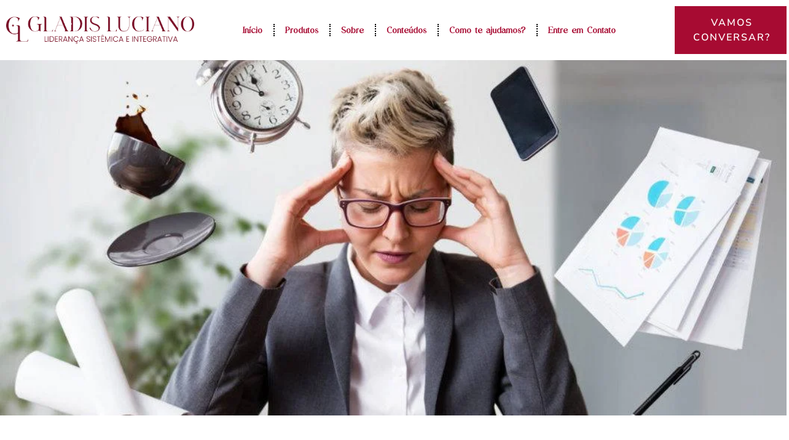

--- FILE ---
content_type: text/html; charset=UTF-8
request_url: https://gladisluciano.com.br/voce-sente-a-pressao-de-provar-seu-valor-o-tempo-todo/
body_size: 43087
content:
<!doctype html><html lang="pt-BR"><head><script data-no-optimize="1">var litespeed_docref=sessionStorage.getItem("litespeed_docref");litespeed_docref&&(Object.defineProperty(document,"referrer",{get:function(){return litespeed_docref}}),sessionStorage.removeItem("litespeed_docref"));</script> <meta charset="UTF-8"><meta name="viewport" content="width=device-width, initial-scale=1"><link rel="profile" href="https://gmpg.org/xfn/11"><meta name='robots' content='index, follow, max-image-preview:large, max-snippet:-1, max-video-preview:-1' /> <script type="litespeed/javascript">console.log=function(){};console.log('ok2')</script> <title>Você sente a Pressão de Provar Seu Valor o Tempo Todo? | Gladis Luciano - Trainer e Mentora Comportamental</title><meta name="description" content="Muitas mulheres que ocupam cargos de gestão enfrentam uma pressão constante de provar seu valor no ambiente de trabalho. Essa pressão pode surgir de diversas fontes, desde expectativas culturais até desafios internos de autoconfiança." /><link rel="canonical" href="https://gladisluciano.com.br/voce-sente-a-pressao-de-provar-seu-valor-o-tempo-todo/" /><meta property="og:locale" content="pt_BR" /><meta property="og:type" content="article" /><meta property="og:title" content="Você sente a Pressão de Provar Seu Valor o Tempo Todo?" /><meta property="og:description" content="Muitas mulheres que ocupam cargos de gestão enfrentam uma pressão constante de provar seu valor no ambiente de trabalho. Essa pressão pode surgir de diversas fontes, desde expectativas culturais até desafios internos de autoconfiança." /><meta property="og:url" content="https://gladisluciano.com.br/voce-sente-a-pressao-de-provar-seu-valor-o-tempo-todo/" /><meta property="og:site_name" content="Gladis Luciano - Trainer e Mentora Comportamental" /><meta property="article:publisher" content="https://www.facebook.com/gladislucianolife" /><meta property="article:published_time" content="2023-11-06T12:11:00+00:00" /><meta property="og:image" content="https://gladisluciano.com.br/wp-content/uploads/2023/11/overwhelming-workload-cropped-e16395075086301.jpg" /><meta property="og:image:width" content="1053" /><meta property="og:image:height" content="660" /><meta property="og:image:type" content="image/jpeg" /><meta name="author" content="Gladis Luciano" /><meta name="twitter:card" content="summary_large_image" /><meta name="twitter:label1" content="Escrito por" /><meta name="twitter:data1" content="Gladis Luciano" /><meta name="twitter:label2" content="Est. tempo de leitura" /><meta name="twitter:data2" content="3 minutos" /> <script type="application/ld+json" class="yoast-schema-graph">{"@context":"https://schema.org","@graph":[{"@type":"Article","@id":"https://gladisluciano.com.br/voce-sente-a-pressao-de-provar-seu-valor-o-tempo-todo/#article","isPartOf":{"@id":"https://gladisluciano.com.br/voce-sente-a-pressao-de-provar-seu-valor-o-tempo-todo/"},"author":{"name":"Gladis Luciano","@id":"https://gladisluciano.com.br/#/schema/person/23edf5fc915b85126942ac60574d6520"},"headline":"Você sente a Pressão de Provar Seu Valor o Tempo Todo?","datePublished":"2023-11-06T12:11:00+00:00","mainEntityOfPage":{"@id":"https://gladisluciano.com.br/voce-sente-a-pressao-de-provar-seu-valor-o-tempo-todo/"},"wordCount":577,"commentCount":0,"publisher":{"@id":"https://gladisluciano.com.br/#organization"},"image":{"@id":"https://gladisluciano.com.br/voce-sente-a-pressao-de-provar-seu-valor-o-tempo-todo/#primaryimage"},"thumbnailUrl":"https://gladisluciano.com.br/wp-content/uploads/2023/11/overwhelming-workload-cropped-e16395075086301.jpg","keywords":["foco em resultados","gerenciamento de conflitos","gestão de equipes","inteligencia sistemica","liderança"],"articleSection":["Blog da Líder"],"inLanguage":"pt-BR","potentialAction":[{"@type":"CommentAction","name":"Comment","target":["https://gladisluciano.com.br/voce-sente-a-pressao-de-provar-seu-valor-o-tempo-todo/#respond"]}]},{"@type":"WebPage","@id":"https://gladisluciano.com.br/voce-sente-a-pressao-de-provar-seu-valor-o-tempo-todo/","url":"https://gladisluciano.com.br/voce-sente-a-pressao-de-provar-seu-valor-o-tempo-todo/","name":"Você sente a Pressão de Provar Seu Valor o Tempo Todo? | Gladis Luciano - Trainer e Mentora Comportamental","isPartOf":{"@id":"https://gladisluciano.com.br/#website"},"primaryImageOfPage":{"@id":"https://gladisluciano.com.br/voce-sente-a-pressao-de-provar-seu-valor-o-tempo-todo/#primaryimage"},"image":{"@id":"https://gladisluciano.com.br/voce-sente-a-pressao-de-provar-seu-valor-o-tempo-todo/#primaryimage"},"thumbnailUrl":"https://gladisluciano.com.br/wp-content/uploads/2023/11/overwhelming-workload-cropped-e16395075086301.jpg","datePublished":"2023-11-06T12:11:00+00:00","description":"Muitas mulheres que ocupam cargos de gestão enfrentam uma pressão constante de provar seu valor no ambiente de trabalho. Essa pressão pode surgir de diversas fontes, desde expectativas culturais até desafios internos de autoconfiança.","breadcrumb":{"@id":"https://gladisluciano.com.br/voce-sente-a-pressao-de-provar-seu-valor-o-tempo-todo/#breadcrumb"},"inLanguage":"pt-BR","potentialAction":[{"@type":"ReadAction","target":["https://gladisluciano.com.br/voce-sente-a-pressao-de-provar-seu-valor-o-tempo-todo/"]}]},{"@type":"ImageObject","inLanguage":"pt-BR","@id":"https://gladisluciano.com.br/voce-sente-a-pressao-de-provar-seu-valor-o-tempo-todo/#primaryimage","url":"https://gladisluciano.com.br/wp-content/uploads/2023/11/overwhelming-workload-cropped-e16395075086301.jpg","contentUrl":"https://gladisluciano.com.br/wp-content/uploads/2023/11/overwhelming-workload-cropped-e16395075086301.jpg","width":1053,"height":660},{"@type":"BreadcrumbList","@id":"https://gladisluciano.com.br/voce-sente-a-pressao-de-provar-seu-valor-o-tempo-todo/#breadcrumb","itemListElement":[{"@type":"ListItem","position":1,"name":"Home","item":"https://gladisluciano.com.br/"},{"@type":"ListItem","position":2,"name":"Você sente a Pressão de Provar Seu Valor o Tempo Todo?"}]},{"@type":"WebSite","@id":"https://gladisluciano.com.br/#website","url":"https://gladisluciano.com.br/","name":"Gladis Luciano - Treiner e Mentora Comportamental","description":"Liderança Sistêmica Empoderada!","publisher":{"@id":"https://gladisluciano.com.br/#organization"},"potentialAction":[{"@type":"SearchAction","target":{"@type":"EntryPoint","urlTemplate":"https://gladisluciano.com.br/?s={search_term_string}"},"query-input":{"@type":"PropertyValueSpecification","valueRequired":true,"valueName":"search_term_string"}}],"inLanguage":"pt-BR"},{"@type":"Organization","@id":"https://gladisluciano.com.br/#organization","name":"Gladis Luciano - Treiner e Mentora Comportamental","url":"https://gladisluciano.com.br/","logo":{"@type":"ImageObject","inLanguage":"pt-BR","@id":"https://gladisluciano.com.br/#/schema/logo/image/","url":"https://gladisluciano.com.br/wp-content/uploads/2022/12/Logo-Gladis-Vermelha-Fundo-Transparente_Prancheta-1.png","contentUrl":"https://gladisluciano.com.br/wp-content/uploads/2022/12/Logo-Gladis-Vermelha-Fundo-Transparente_Prancheta-1.png","width":3508,"height":1319,"caption":"Gladis Luciano - Treiner e Mentora Comportamental"},"image":{"@id":"https://gladisluciano.com.br/#/schema/logo/image/"},"sameAs":["https://www.facebook.com/gladislucianolife","https://www.instagram.com/gladislucianolife/","https://www.linkedin.com/company/gl-lideranca-sistemica/","https://www.youtube.com/channel/UCeuXa1HEnBEpoCodk8zntrA","https://wa.me/5519991091415"]},{"@type":"Person","@id":"https://gladisluciano.com.br/#/schema/person/23edf5fc915b85126942ac60574d6520","name":"Gladis Luciano","image":{"@type":"ImageObject","inLanguage":"pt-BR","@id":"https://gladisluciano.com.br/#/schema/person/image/","url":"https://gladisluciano.com.br/wp-content/litespeed/avatar/376a36915c1237a7f638867cfcc6cea9.jpg?ver=1768287953","contentUrl":"https://gladisluciano.com.br/wp-content/litespeed/avatar/376a36915c1237a7f638867cfcc6cea9.jpg?ver=1768287953","caption":"Gladis Luciano"},"description":"Atuo no mercado com gestão de pessoas há 14 anos e na área de treinamentos corporativos especificamente há 7 anos e foi com um olhar voltado para o Ser Humano, que resolvi investir mais tempo e me especializar com técnicas e metodologias mais eficazes e assertivas, somado a minha experiência e observação das necessidades de todos.","sameAs":["https://gladisluciano.com.br"],"url":"https://gladisluciano.com.br/author/gladis/"}]}</script> <link rel='dns-prefetch' href='//www.googletagmanager.com' /><link rel="alternate" type="application/rss+xml" title="Feed para Gladis Luciano - Trainer e Mentora Comportamental &raquo;" href="https://gladisluciano.com.br/feed/" /><link rel="alternate" type="application/rss+xml" title="Feed de comentários para Gladis Luciano - Trainer e Mentora Comportamental &raquo;" href="https://gladisluciano.com.br/comments/feed/" /><link rel="alternate" type="application/rss+xml" title="Feed de comentários para Gladis Luciano - Trainer e Mentora Comportamental &raquo; Você sente a Pressão de Provar Seu Valor o Tempo Todo?" href="https://gladisluciano.com.br/voce-sente-a-pressao-de-provar-seu-valor-o-tempo-todo/feed/" /><style type="text/css">.brave_popup{display:none}</style><script data-no-optimize="1">var brave_popup_data = {}; var bravepop_emailValidation=false; var brave_popup_videos = {};  var brave_popup_formData = {};var brave_popup_adminUser = false; var brave_popup_pageInfo = {"type":"single","pageID":1158,"singleType":"post"};  var bravepop_emailSuggestions={};</script><link rel="alternate" title="oEmbed (JSON)" type="application/json+oembed" href="https://gladisluciano.com.br/wp-json/oembed/1.0/embed?url=https%3A%2F%2Fgladisluciano.com.br%2Fvoce-sente-a-pressao-de-provar-seu-valor-o-tempo-todo%2F" /><link rel="alternate" title="oEmbed (XML)" type="text/xml+oembed" href="https://gladisluciano.com.br/wp-json/oembed/1.0/embed?url=https%3A%2F%2Fgladisluciano.com.br%2Fvoce-sente-a-pressao-de-provar-seu-valor-o-tempo-todo%2F&#038;format=xml" /><style id='wp-img-auto-sizes-contain-inline-css'>img:is([sizes=auto i],[sizes^="auto," i]){contain-intrinsic-size:3000px 1500px}
/*# sourceURL=wp-img-auto-sizes-contain-inline-css */</style><style id="litespeed-ccss">.brave_popup{display:none}:root{--sby-color-1:#141B38;--sby-color-2:#696D80;--sby-color-3:#434960;--sby-color-4:#F3F4F5;--sby-color-5:#9295A6;--sby-color-6:#E6E6EB;--sby-color-7:#FFFFFF;--sby-color-8:#CED0D9;--sby-color-9:#F9F9FA}ul{box-sizing:border-box}:root{--wp--preset--font-size--normal:16px;--wp--preset--font-size--huge:42px}.screen-reader-text{border:0;clip-path:inset(50%);height:1px;margin:-1px;overflow:hidden;padding:0;position:absolute;width:1px;word-wrap:normal!important}html :where(img[class*=wp-image-]){height:auto;max-width:100%}:root{--wp--preset--aspect-ratio--square:1;--wp--preset--aspect-ratio--4-3:4/3;--wp--preset--aspect-ratio--3-4:3/4;--wp--preset--aspect-ratio--3-2:3/2;--wp--preset--aspect-ratio--2-3:2/3;--wp--preset--aspect-ratio--16-9:16/9;--wp--preset--aspect-ratio--9-16:9/16;--wp--preset--color--black:#000000;--wp--preset--color--cyan-bluish-gray:#abb8c3;--wp--preset--color--white:#ffffff;--wp--preset--color--pale-pink:#f78da7;--wp--preset--color--vivid-red:#cf2e2e;--wp--preset--color--luminous-vivid-orange:#ff6900;--wp--preset--color--luminous-vivid-amber:#fcb900;--wp--preset--color--light-green-cyan:#7bdcb5;--wp--preset--color--vivid-green-cyan:#00d084;--wp--preset--color--pale-cyan-blue:#8ed1fc;--wp--preset--color--vivid-cyan-blue:#0693e3;--wp--preset--color--vivid-purple:#9b51e0;--wp--preset--gradient--vivid-cyan-blue-to-vivid-purple:linear-gradient(135deg,rgba(6,147,227,1) 0%,rgb(155,81,224) 100%);--wp--preset--gradient--light-green-cyan-to-vivid-green-cyan:linear-gradient(135deg,rgb(122,220,180) 0%,rgb(0,208,130) 100%);--wp--preset--gradient--luminous-vivid-amber-to-luminous-vivid-orange:linear-gradient(135deg,rgba(252,185,0,1) 0%,rgba(255,105,0,1) 100%);--wp--preset--gradient--luminous-vivid-orange-to-vivid-red:linear-gradient(135deg,rgba(255,105,0,1) 0%,rgb(207,46,46) 100%);--wp--preset--gradient--very-light-gray-to-cyan-bluish-gray:linear-gradient(135deg,rgb(238,238,238) 0%,rgb(169,184,195) 100%);--wp--preset--gradient--cool-to-warm-spectrum:linear-gradient(135deg,rgb(74,234,220) 0%,rgb(151,120,209) 20%,rgb(207,42,186) 40%,rgb(238,44,130) 60%,rgb(251,105,98) 80%,rgb(254,248,76) 100%);--wp--preset--gradient--blush-light-purple:linear-gradient(135deg,rgb(255,206,236) 0%,rgb(152,150,240) 100%);--wp--preset--gradient--blush-bordeaux:linear-gradient(135deg,rgb(254,205,165) 0%,rgb(254,45,45) 50%,rgb(107,0,62) 100%);--wp--preset--gradient--luminous-dusk:linear-gradient(135deg,rgb(255,203,112) 0%,rgb(199,81,192) 50%,rgb(65,88,208) 100%);--wp--preset--gradient--pale-ocean:linear-gradient(135deg,rgb(255,245,203) 0%,rgb(182,227,212) 50%,rgb(51,167,181) 100%);--wp--preset--gradient--electric-grass:linear-gradient(135deg,rgb(202,248,128) 0%,rgb(113,206,126) 100%);--wp--preset--gradient--midnight:linear-gradient(135deg,rgb(2,3,129) 0%,rgb(40,116,252) 100%);--wp--preset--font-size--small:13px;--wp--preset--font-size--medium:20px;--wp--preset--font-size--large:36px;--wp--preset--font-size--x-large:42px;--wp--preset--spacing--20:0.44rem;--wp--preset--spacing--30:0.67rem;--wp--preset--spacing--40:1rem;--wp--preset--spacing--50:1.5rem;--wp--preset--spacing--60:2.25rem;--wp--preset--spacing--70:3.38rem;--wp--preset--spacing--80:5.06rem;--wp--preset--shadow--natural:6px 6px 9px rgba(0, 0, 0, 0.2);--wp--preset--shadow--deep:12px 12px 50px rgba(0, 0, 0, 0.4);--wp--preset--shadow--sharp:6px 6px 0px rgba(0, 0, 0, 0.2);--wp--preset--shadow--outlined:6px 6px 0px -3px rgba(255, 255, 255, 1), 6px 6px rgba(0, 0, 0, 1);--wp--preset--shadow--crisp:6px 6px 0px rgba(0, 0, 0, 1)}:root{--wp--style--global--content-size:800px;--wp--style--global--wide-size:1200px}:where(body){margin:0}:root{--wp--style--block-gap:24px}body{padding-top:0;padding-right:0;padding-bottom:0;padding-left:0}a:where(:not(.wp-element-button)){text-decoration:underline}html{line-height:1.15;-webkit-text-size-adjust:100%}*,:after,:before{box-sizing:border-box}body{background-color:#fff;color:#333;font-family:-apple-system,BlinkMacSystemFont,Segoe UI,Roboto,Helvetica Neue,Arial,Noto Sans,sans-serif,Apple Color Emoji,Segoe UI Emoji,Segoe UI Symbol,Noto Color Emoji;font-size:1rem;font-weight:400;line-height:1.5;margin:0;-webkit-font-smoothing:antialiased;-moz-osx-font-smoothing:grayscale}h1,h6{color:inherit;font-family:inherit;font-weight:500;line-height:1.2;margin-block-end:1rem;margin-block-start:.5rem}h1{font-size:2.5rem}h6{font-size:1rem}p{margin-block-end:.9rem;margin-block-start:0}a{background-color:#fff0;color:#c36;text-decoration:none}img{border-style:none;height:auto;max-width:100%}details{display:block}summary{display:list-item}label{display:inline-block;line-height:1;vertical-align:middle}button,input,textarea{font-family:inherit;font-size:1rem;line-height:1.5;margin:0}textarea{border:1px solid #666;border-radius:3px;padding:.5rem 1rem;width:100%}button,input{overflow:visible}button{text-transform:none}button{-webkit-appearance:button;width:auto}button{background-color:#fff0;border:1px solid #c36;border-radius:3px;color:#c36;display:inline-block;font-size:1rem;font-weight:400;padding:.5rem 1rem;text-align:center;white-space:nowrap}textarea{overflow:auto;resize:vertical}[type=checkbox]{box-sizing:border-box;padding:0}::-webkit-file-upload-button{-webkit-appearance:button;font:inherit}li,ul{background:#fff0;border:0;font-size:100%;margin-block-end:0;margin-block-start:0;outline:0;vertical-align:baseline}.comments-area a{text-decoration:underline}.screen-reader-text{clip:rect(1px,1px,1px,1px);height:1px;overflow:hidden;position:absolute!important;width:1px;word-wrap:normal!important}.elementor-screen-only,.screen-reader-text{height:1px;margin:-1px;overflow:hidden;padding:0;position:absolute;top:-10000em;width:1px;clip:rect(0,0,0,0);border:0}.elementor *,.elementor :after,.elementor :before{box-sizing:border-box}.elementor a{box-shadow:none;text-decoration:none}.elementor img{border:none;border-radius:0;box-shadow:none;height:auto;max-width:100%}.elementor .elementor-background-overlay{inset:0;position:absolute}.elementor-widget-wrap .elementor-element.elementor-widget__width-initial{max-width:100%}@media (max-width:767px){.elementor-widget-wrap .elementor-element.elementor-widget-mobile__width-auto{max-width:100%}}.elementor-element{--flex-direction:initial;--flex-wrap:initial;--justify-content:initial;--align-items:initial;--align-content:initial;--gap:initial;--flex-basis:initial;--flex-grow:initial;--flex-shrink:initial;--order:initial;--align-self:initial;align-self:var(--align-self);flex-basis:var(--flex-basis);flex-grow:var(--flex-grow);flex-shrink:var(--flex-shrink);order:var(--order)}.elementor-element:where(.e-con-full,.elementor-widget){align-content:var(--align-content);align-items:var(--align-items);flex-direction:var(--flex-direction);flex-wrap:var(--flex-wrap);gap:var(--row-gap) var(--column-gap);justify-content:var(--justify-content)}.elementor-invisible{visibility:hidden}.elementor-align-center{text-align:center}.elementor-align-right{text-align:right}.elementor-align-right .elementor-button{width:auto}@media (max-width:767px){.elementor-mobile-align-center{text-align:center}.elementor-mobile-align-center .elementor-button{width:auto}}:root{--page-title-display:block}.elementor-section{position:relative}.elementor-section .elementor-container{display:flex;margin-left:auto;margin-right:auto;position:relative}@media (max-width:1024px){.elementor-section .elementor-container{flex-wrap:wrap}}.elementor-section.elementor-section-boxed>.elementor-container{max-width:1140px}.elementor-section.elementor-section-stretched{position:relative;width:100%}.elementor-section.elementor-section-items-middle>.elementor-container{align-items:center}@media (min-width:768px){.elementor-section.elementor-section-height-full{height:100vh}.elementor-section.elementor-section-height-full>.elementor-container{height:100%}}.elementor-widget-wrap{align-content:flex-start;flex-wrap:wrap;position:relative;width:100%}.elementor:not(.elementor-bc-flex-widget) .elementor-widget-wrap{display:flex}.elementor-widget-wrap>.elementor-element{width:100%}.elementor-widget{position:relative}.elementor-widget:not(:last-child){margin-bottom:var(--kit-widget-spacing,20px)}.elementor-column{display:flex;min-height:1px;position:relative}.elementor-column-gap-default>.elementor-column>.elementor-element-populated{padding:10px}@media (min-width:768px){.elementor-column.elementor-col-33{width:33.333%}.elementor-column.elementor-col-50{width:50%}.elementor-column.elementor-col-100{width:100%}}@media (min-width:768px) and (max-width:1024px){.elementor-reverse-tablet>.elementor-container>:first-child{order:10}.elementor-reverse-tablet>.elementor-container>:nth-child(2){order:9}}@media (min-width:-1) and (max-width:1024px){.elementor-reverse-tablet>.elementor-container>:first-child{order:10}.elementor-reverse-tablet>.elementor-container>:nth-child(2){order:9}}@media (min-width:768px) and (max-width:-1){.elementor-reverse-tablet>.elementor-container>:first-child,.elementor-reverse-tablet>.elementor-container>:nth-child(2){order:0}}@media (max-width:767px){.elementor-reverse-mobile>.elementor-container>:first-child{order:10}.elementor-reverse-mobile>.elementor-container>:nth-child(2){order:9}.elementor-column{width:100%}}.elementor-grid{display:grid;grid-column-gap:var(--grid-column-gap);grid-row-gap:var(--grid-row-gap)}.elementor-grid .elementor-grid-item{min-width:0}.elementor-grid-0 .elementor-grid{display:inline-block;margin-bottom:calc(-1*var(--grid-row-gap));width:100%;word-spacing:var(--grid-column-gap)}.elementor-grid-0 .elementor-grid .elementor-grid-item{display:inline-block;margin-bottom:var(--grid-row-gap);word-break:break-word}@media (max-width:767px){.elementor-grid-mobile-0 .elementor-grid{display:inline-block;margin-bottom:calc(-1*var(--grid-row-gap));width:100%;word-spacing:var(--grid-column-gap)}.elementor-grid-mobile-0 .elementor-grid .elementor-grid-item{display:inline-block;margin-bottom:var(--grid-row-gap);word-break:break-word}}@media (prefers-reduced-motion:no-preference){html{scroll-behavior:smooth}}.elementor-heading-title{line-height:1;margin:0;padding:0}.elementor-button{background-color:#69727d;border-radius:3px;color:#fff;display:inline-block;font-size:15px;line-height:1;padding:12px 24px;fill:#fff;text-align:center}.elementor-button:visited{color:#fff}.elementor-button-content-wrapper{display:flex;flex-direction:row;gap:5px;justify-content:center}.elementor-button-icon{align-items:center;display:flex}.elementor-button-text{display:inline-block}.elementor-button.elementor-size-xs{border-radius:2px;font-size:13px;padding:10px 20px}.elementor-button.elementor-size-md{border-radius:4px;font-size:16px;padding:15px 30px}.elementor-button span{text-decoration:inherit}@media (max-width:767px){.elementor .elementor-hidden-mobile{display:none}}@media (min-width:768px) and (max-width:1024px){.elementor .elementor-hidden-tablet{display:none}}@media (min-width:1025px) and (max-width:99999px){.elementor .elementor-hidden-desktop{display:none}}.elementor-138 .elementor-element.elementor-element-4c3eb1b1:not(.elementor-motion-effects-element-type-background){background-image:url(https://gladisluciano.com.br/wp-content/uploads/2023/12/mulher-mostrando-forca1.webp)}.elementor-kit-101{--e-global-color-primary:#868686;--e-global-color-secondary:#212327;--e-global-color-text:#FFFFFF;--e-global-color-accent:#FFFFFF2B;--e-global-color-d49ac81:#A70B32;--e-global-color-332724a:#08123A;--e-global-color-4d462f5:#DCDCDE;--e-global-color-cfa1f76:#F8F8F8;--e-global-color-044b931:#08123A;--e-global-color-bb890b8:#A70B324F;--e-global-color-639e8dd:#A70B327A;--e-global-color-49fbc09:#FCCF2C;--e-global-color-813a2cf:#E7EBEF;--e-global-typography-primary-font-family:"Supravitally";--e-global-typography-primary-font-size:58.92px;--e-global-typography-primary-font-weight:700;--e-global-typography-primary-line-height:1em;--e-global-typography-primary-letter-spacing:-2px;--e-global-typography-secondary-font-family:"Supravitally";--e-global-typography-secondary-font-size:44.2px;--e-global-typography-secondary-font-weight:700;--e-global-typography-secondary-line-height:1.1em;--e-global-typography-text-font-family:"Poppins";--e-global-typography-text-font-size:16px;--e-global-typography-text-font-weight:400;--e-global-typography-accent-font-family:"Poppins";--e-global-typography-accent-font-size:16px;--e-global-typography-accent-font-weight:400;--e-global-typography-b2ce6af-font-family:"Poppins";--e-global-typography-b2ce6af-font-size:16px;--e-global-typography-b2ce6af-font-weight:400;--e-global-typography-b2ce6af-text-transform:none;--e-global-typography-b2ce6af-font-style:normal;--e-global-typography-b2ce6af-line-height:1.5em;--e-global-typography-69c152f-font-family:"Inter";--e-global-typography-69c152f-font-size:14px;--e-global-typography-69c152f-font-weight:400;--e-global-typography-69c152f-line-height:1.6em;--e-global-typography-520c191-font-family:"Supravitally";--e-global-typography-520c191-font-size:16px;--e-global-typography-520c191-font-weight:600;--e-global-typography-520c191-line-height:1.5em;--e-global-typography-583e54c-font-family:"Supravitally";--e-global-typography-583e54c-font-size:58.92px;--e-global-typography-583e54c-font-weight:700;--e-global-typography-583e54c-line-height:1em;--e-global-typography-583e54c-letter-spacing:-2px;--e-global-typography-5d167aa-font-family:"Supravitally";--e-global-typography-5d167aa-font-size:44.2px;--e-global-typography-5d167aa-font-weight:700;--e-global-typography-5d167aa-line-height:1.1em;--e-global-typography-5d167aa-letter-spacing:-2px;--e-global-typography-d3dae9a-font-family:"Supravitally";--e-global-typography-d3dae9a-font-size:33.16px;--e-global-typography-d3dae9a-font-weight:700;--e-global-typography-d3dae9a-text-transform:none;--e-global-typography-d3dae9a-font-style:normal;--e-global-typography-d3dae9a-line-height:1.2em;--e-global-typography-d3dae9a-letter-spacing:-1px;--e-global-typography-83682a1-font-family:"Supravitally";--e-global-typography-83682a1-font-size:24.88px;--e-global-typography-83682a1-font-weight:500;--e-global-typography-83682a1-text-transform:none;--e-global-typography-83682a1-font-style:normal;--e-global-typography-83682a1-line-height:1.3em;--e-global-typography-7044a64-font-family:"Supravitally";--e-global-typography-7044a64-font-size:18.66px;--e-global-typography-7044a64-font-weight:700;--e-global-typography-7044a64-line-height:1.4em;--e-global-typography-84ca66e-font-family:"Supravitally";--e-global-typography-84ca66e-font-size:14px;--e-global-typography-84ca66e-font-weight:500;--e-global-typography-84ca66e-text-transform:uppercase;--e-global-typography-84ca66e-line-height:1.5em;--e-global-typography-84ca66e-letter-spacing:2px;--e-global-typography-112b6c4-font-family:"Poppins";--e-global-typography-112b6c4-font-size:13px;--e-global-typography-112b6c4-font-weight:400;--e-global-typography-a435f28-font-family:"Supravitally";--e-global-typography-a435f28-font-size:149px;--e-global-typography-a435f28-font-weight:700;--e-global-typography-a435f28-line-height:1em;--e-global-typography-a435f28-letter-spacing:-2px;color:var(--e-global-color-primary);font-family:var(--e-global-typography-b2ce6af-font-family),Sans-serif;font-size:var(--e-global-typography-b2ce6af-font-size);font-weight:var(--e-global-typography-b2ce6af-font-weight);text-transform:var(--e-global-typography-b2ce6af-text-transform);font-style:var(--e-global-typography-b2ce6af-font-style);line-height:var(--e-global-typography-b2ce6af-line-height);--e-preloader-animation:pulse;--e-preloader-animation-duration:1500ms;--e-preloader-delay:200ms;--e-preloader-width:10%}.elementor-kit-101 button,.elementor-kit-101 .elementor-button{background-color:var(--e-global-color-d49ac81);font-family:"Nunito Sans",Sans-serif;font-weight:600;text-transform:uppercase;line-height:1.5em;letter-spacing:2px;color:#FFF;border-style:solid;border-width:0 0 0 0;border-color:var(--e-global-color-044b931);border-radius:0 0 0 0}.elementor-kit-101 e-page-transition{background-color:var(--e-global-color-text)}.elementor-kit-101 a{color:var(--e-global-color-primary)}.elementor-kit-101 h1{color:var(--e-global-color-secondary);font-family:var(--e-global-typography-583e54c-font-family),Sans-serif;font-size:var(--e-global-typography-583e54c-font-size);font-weight:var(--e-global-typography-583e54c-font-weight);line-height:var(--e-global-typography-583e54c-line-height);letter-spacing:var(--e-global-typography-583e54c-letter-spacing)}.elementor-kit-101 h6{color:#841430D1;font-family:var(--e-global-typography-84ca66e-font-family),Sans-serif;font-size:var(--e-global-typography-84ca66e-font-size);font-weight:var(--e-global-typography-84ca66e-font-weight);text-transform:var(--e-global-typography-84ca66e-text-transform);line-height:var(--e-global-typography-84ca66e-line-height);letter-spacing:var(--e-global-typography-84ca66e-letter-spacing)}.elementor-kit-101 label{color:var(--e-global-color-secondary);font-family:"Inter",Sans-serif;font-size:16px;font-weight:500;line-height:1.5em}.elementor-kit-101 input:not([type="button"]):not([type="submit"]),.elementor-kit-101 textarea{color:var(--e-global-color-secondary);background-color:var(--e-global-color-cfa1f76);border-style:solid;border-width:1px 1px 1px 1px;border-color:var(--e-global-color-813a2cf);border-radius:0 0 0 0}.elementor-section.elementor-section-boxed>.elementor-container{max-width:1280px}.elementor-widget:not(:last-child){margin-block-end:20px}.elementor-element{--widgets-spacing:20px 20px;--widgets-spacing-row:20px;--widgets-spacing-column:20px}@media (max-width:1024px){.elementor-kit-101{--e-global-typography-primary-font-size:42.72px;--e-global-typography-secondary-font-size:34.18px;--e-global-typography-text-font-size:15px;--e-global-typography-accent-font-size:15px;--e-global-typography-b2ce6af-font-size:15px;--e-global-typography-69c152f-font-size:13px;--e-global-typography-520c191-font-size:15px;--e-global-typography-583e54c-font-size:42.72px;--e-global-typography-5d167aa-font-size:34.18px;--e-global-typography-d3dae9a-font-size:27.34px;--e-global-typography-83682a1-font-size:21.88px;--e-global-typography-7044a64-font-size:17.5px;--e-global-typography-84ca66e-font-size:14px;--e-global-typography-112b6c4-font-size:12px;--e-global-typography-a435f28-font-size:129px;font-size:var(--e-global-typography-b2ce6af-font-size);line-height:var(--e-global-typography-b2ce6af-line-height)}.elementor-kit-101 h1{font-size:var(--e-global-typography-583e54c-font-size);line-height:var(--e-global-typography-583e54c-line-height);letter-spacing:var(--e-global-typography-583e54c-letter-spacing)}.elementor-kit-101 h6{font-size:var(--e-global-typography-84ca66e-font-size);line-height:var(--e-global-typography-84ca66e-line-height);letter-spacing:var(--e-global-typography-84ca66e-letter-spacing)}.elementor-kit-101 button,.elementor-kit-101 .elementor-button{font-size:16px}.elementor-kit-101 label{font-size:15px}.elementor-section.elementor-section-boxed>.elementor-container{max-width:1024px}}@media (max-width:767px){.elementor-kit-101{--e-global-typography-primary-font-size:32.35px;--e-global-typography-secondary-font-size:26.96px;--e-global-typography-text-font-size:14px;--e-global-typography-accent-font-size:14px;--e-global-typography-b2ce6af-font-size:14px;--e-global-typography-69c152f-font-size:12px;--e-global-typography-520c191-font-size:14px;--e-global-typography-583e54c-font-size:32.35px;--e-global-typography-5d167aa-font-size:26.96px;--e-global-typography-d3dae9a-font-size:22.46px;--e-global-typography-83682a1-font-size:18.72px;--e-global-typography-7044a64-font-size:15.6px;--e-global-typography-84ca66e-font-size:13px;--e-global-typography-112b6c4-font-size:11px;--e-global-typography-a435f28-font-size:89px;font-size:var(--e-global-typography-b2ce6af-font-size);line-height:var(--e-global-typography-b2ce6af-line-height)}.elementor-kit-101 h1{font-size:var(--e-global-typography-583e54c-font-size);line-height:var(--e-global-typography-583e54c-line-height);letter-spacing:var(--e-global-typography-583e54c-letter-spacing)}.elementor-kit-101 h6{font-size:var(--e-global-typography-84ca66e-font-size);line-height:var(--e-global-typography-84ca66e-line-height);letter-spacing:var(--e-global-typography-84ca66e-letter-spacing)}.elementor-kit-101 button,.elementor-kit-101 .elementor-button{font-size:15px}.elementor-kit-101 label{font-size:14px}.elementor-section.elementor-section-boxed>.elementor-container{max-width:767px}}#textos-blog-gladis a{font-weight:700;color:#a70b32;text-decoration:none}.elementor-item:after,.elementor-item:before{display:block;position:absolute}.elementor-item:not(:hover):not(:focus):not(.elementor-item-active):not(.highlighted):after,.elementor-item:not(:hover):not(:focus):not(.elementor-item-active):not(.highlighted):before{opacity:0}.elementor-nav-menu--main .elementor-nav-menu a{padding:13px 20px}.elementor-nav-menu--main .elementor-nav-menu ul{border-style:solid;border-width:0;padding:0;position:absolute;width:12em}.elementor-nav-menu--layout-horizontal{display:flex}.elementor-nav-menu--layout-horizontal .elementor-nav-menu{display:flex;flex-wrap:wrap}.elementor-nav-menu--layout-horizontal .elementor-nav-menu a{flex-grow:1;white-space:nowrap}.elementor-nav-menu--layout-horizontal .elementor-nav-menu>li{display:flex}.elementor-nav-menu--layout-horizontal .elementor-nav-menu>li ul{top:100%!important}.elementor-nav-menu--layout-horizontal .elementor-nav-menu>li:not(:first-child)>a{margin-inline-start:var(--e-nav-menu-horizontal-menu-item-margin)}.elementor-nav-menu--layout-horizontal .elementor-nav-menu>li:not(:first-child)>ul{left:var(--e-nav-menu-horizontal-menu-item-margin)!important}.elementor-nav-menu--layout-horizontal .elementor-nav-menu>li:not(:last-child)>a{margin-inline-end:var(--e-nav-menu-horizontal-menu-item-margin)}.elementor-nav-menu--layout-horizontal .elementor-nav-menu>li:not(:last-child):after{align-self:center;border-color:var(--e-nav-menu-divider-color,#000);border-left-style:var(--e-nav-menu-divider-style,solid);border-left-width:var(--e-nav-menu-divider-width,2px);content:var(--e-nav-menu-divider-content,none);height:var(--e-nav-menu-divider-height,35%)}.elementor-nav-menu__align-end .elementor-nav-menu{justify-content:flex-end;margin-inline-start:auto}.elementor-nav-menu__align-center .elementor-nav-menu{justify-content:center;margin-inline-end:auto;margin-inline-start:auto}.elementor-widget-nav-menu .elementor-widget-container{display:flex;flex-direction:column}.elementor-nav-menu{position:relative;z-index:2}.elementor-nav-menu:after{clear:both;content:" ";display:block;font:0/0 serif;height:0;overflow:hidden;visibility:hidden}.elementor-nav-menu,.elementor-nav-menu li,.elementor-nav-menu ul{display:block;line-height:normal;list-style:none;margin:0;padding:0}.elementor-nav-menu ul{display:none}.elementor-nav-menu a,.elementor-nav-menu li{position:relative}.elementor-nav-menu li{border-width:0}.elementor-nav-menu a{align-items:center;display:flex}.elementor-nav-menu a{line-height:20px;padding:10px 20px}.elementor-menu-toggle{align-items:center;background-color:rgb(0 0 0/.05);border:0 solid;border-radius:3px;color:#33373d;display:flex;font-size:var(--nav-menu-icon-size,22px);justify-content:center;padding:.25em}.elementor-menu-toggle:not(.elementor-active) .elementor-menu-toggle__icon--close{display:none}.elementor-menu-toggle .e-font-icon-svg{fill:#33373d;height:1em;width:1em}.elementor-menu-toggle svg{height:auto;width:1em;fill:var(--nav-menu-icon-color,currentColor)}.elementor-nav-menu--dropdown{background-color:#fff;font-size:13px}.elementor-nav-menu--dropdown.elementor-nav-menu__container{margin-top:10px;overflow-x:hidden;overflow-y:auto;transform-origin:top}.elementor-nav-menu--dropdown.elementor-nav-menu__container .elementor-sub-item{font-size:.85em}.elementor-nav-menu--dropdown a{color:#33373d}ul.elementor-nav-menu--dropdown a{border-inline-start:8px solid #fff0;text-shadow:none}.elementor-nav-menu--toggle{--menu-height:100vh}.elementor-nav-menu--toggle .elementor-menu-toggle:not(.elementor-active)+.elementor-nav-menu__container{max-height:0;overflow:hidden;transform:scaleY(0)}.elementor-nav-menu--stretch .elementor-nav-menu__container.elementor-nav-menu--dropdown{position:absolute;z-index:9997}@media (max-width:1024px){.elementor-nav-menu--dropdown-tablet .elementor-nav-menu--main{display:none}}@media (min-width:1025px){.elementor-nav-menu--dropdown-tablet .elementor-menu-toggle,.elementor-nav-menu--dropdown-tablet .elementor-nav-menu--dropdown{display:none}.elementor-nav-menu--dropdown-tablet nav.elementor-nav-menu--dropdown.elementor-nav-menu__container{overflow-y:hidden}}.elementor-widget-image{text-align:center}.elementor-widget-image a{display:inline-block}.elementor-widget-image img{display:inline-block;vertical-align:middle}.elementor-widget-heading .elementor-heading-title[class*=elementor-size-]>a{color:inherit;font-size:inherit;line-height:inherit}.elementor-widget .elementor-icon-list-items.elementor-inline-items{display:flex;flex-wrap:wrap;margin-left:-8px;margin-right:-8px}.elementor-widget .elementor-icon-list-items.elementor-inline-items .elementor-inline-item{word-break:break-word}.elementor-widget .elementor-icon-list-items.elementor-inline-items .elementor-icon-list-item{margin-left:8px;margin-right:8px}.elementor-widget .elementor-icon-list-items.elementor-inline-items .elementor-icon-list-item:after{border-bottom:0;border-left-width:1px;border-right:0;border-top:0;border-style:solid;height:100%;left:auto;position:relative;right:auto;right:-8px;width:auto}.elementor-widget .elementor-icon-list-items{list-style-type:none;margin:0;padding:0}.elementor-widget .elementor-icon-list-item{margin:0;padding:0;position:relative}.elementor-widget .elementor-icon-list-item:after{bottom:0;position:absolute;width:100%}.elementor-widget .elementor-icon-list-item,.elementor-widget .elementor-icon-list-item a{align-items:var(--icon-vertical-align,center);display:flex;font-size:inherit}.elementor-widget .elementor-icon-list-icon+.elementor-icon-list-text{align-self:center;padding-inline-start:5px}.elementor-widget .elementor-icon-list-icon{display:flex;position:relative;top:var(--icon-vertical-offset,initial)}.elementor-widget .elementor-icon-list-icon i{font-size:var(--e-icon-list-icon-size);width:1.25em}.elementor-widget.elementor-align-center .elementor-icon-list-item,.elementor-widget.elementor-align-center .elementor-icon-list-item a{justify-content:center}.elementor-widget.elementor-align-center .elementor-icon-list-item:after{margin:auto}.elementor-widget.elementor-align-center .elementor-inline-items{justify-content:center}.elementor-widget:not(.elementor-align-right) .elementor-icon-list-item:after{left:0}.elementor-widget:not(.elementor-align-left) .elementor-icon-list-item:after{right:0}@media (min-width:-1){.elementor-widget:not(.elementor-widescreen-align-right) .elementor-icon-list-item:after{left:0}.elementor-widget:not(.elementor-widescreen-align-left) .elementor-icon-list-item:after{right:0}}@media (max-width:-1){.elementor-widget:not(.elementor-laptop-align-right) .elementor-icon-list-item:after{left:0}.elementor-widget:not(.elementor-laptop-align-left) .elementor-icon-list-item:after{right:0}.elementor-widget:not(.elementor-tablet_extra-align-right) .elementor-icon-list-item:after{left:0}.elementor-widget:not(.elementor-tablet_extra-align-left) .elementor-icon-list-item:after{right:0}}@media (max-width:1024px){.elementor-widget:not(.elementor-tablet-align-right) .elementor-icon-list-item:after{left:0}.elementor-widget:not(.elementor-tablet-align-left) .elementor-icon-list-item:after{right:0}}@media (max-width:-1){.elementor-widget:not(.elementor-mobile_extra-align-right) .elementor-icon-list-item:after{left:0}.elementor-widget:not(.elementor-mobile_extra-align-left) .elementor-icon-list-item:after{right:0}}@media (max-width:767px){.elementor-widget:not(.elementor-mobile-align-right) .elementor-icon-list-item:after{left:0}.elementor-widget:not(.elementor-mobile-align-left) .elementor-icon-list-item:after{right:0}}.elementor .elementor-element ul.elementor-icon-list-items{padding:0}.elementor-widget-post-info.elementor-align-center .elementor-icon-list-item:after{margin:initial}.elementor-icon-list-items .elementor-icon-list-item .elementor-icon-list-text{display:inline-block}.elementor-share-buttons--color-custom.elementor-share-buttons--skin-flat .elementor-share-btn{background-color:var(--e-share-buttons-primary-color,#ea4335)}.elementor-share-buttons--color-custom.elementor-share-buttons--skin-flat .elementor-share-btn__icon{color:var(--e-share-buttons-secondary-color,#fff)}.elementor-share-buttons--color-custom.elementor-share-buttons--skin-flat .elementor-share-btn__icon svg{fill:var(--e-share-buttons-secondary-color,#fff)}.elementor-share-buttons--skin-flat .elementor-share-btn{background-color:var(--e-share-buttons-primary-color,#ea4335)}.elementor-share-buttons--skin-flat .elementor-share-btn__icon{color:var(--e-share-buttons-secondary-color,#fff)}.elementor-share-buttons--skin-flat .elementor-share-btn__icon svg{fill:var(--e-share-buttons-secondary-color,#fff)}.elementor-share-buttons--view-icon .elementor-share-btn{justify-content:center}.elementor-share-buttons--view-icon .elementor-share-btn__icon{flex-grow:1;justify-content:center}.elementor-share-btn{align-items:center;display:flex;font-size:10px;height:4.5em;justify-content:flex-start;overflow:hidden}.elementor-share-btn__icon{align-items:center;align-self:stretch;display:flex;justify-content:center;position:relative;width:4.5em}.elementor-share-btn__icon svg{height:var(--e-share-buttons-icon-size,1.7em);width:var(--e-share-buttons-icon-size,1.7em)}.elementor-widget-share-buttons{text-align:var(--alignment,inherit);-moz-text-align-last:var(--alignment,inherit);text-align-last:var(--alignment,inherit)}.elementor-widget-share-buttons.elementor-grid-0 .elementor-widget-container{font-size:0}:root{--sby-color-1:#141B38;--sby-color-2:#696D80;--sby-color-3:#434960;--sby-color-4:#F3F4F5;--sby-color-5:#9295A6;--sby-color-6:#E6E6EB;--sby-color-7:#FFFFFF;--sby-color-8:#CED0D9;--sby-color-9:#F9F9FA}.fa-times:before{content:""}.elementor-144 .elementor-element.elementor-element-3fa8eaef>.elementor-container>.elementor-column>.elementor-widget-wrap{align-content:center;align-items:center}.elementor-144 .elementor-element.elementor-element-1acd4767 .elementor-menu-toggle{margin:0 auto;background-color:#fff0}.elementor-144 .elementor-element.elementor-element-1acd4767 .elementor-nav-menu .elementor-item{font-family:var(--e-global-typography-520c191-font-family),Sans-serif;font-size:var(--e-global-typography-520c191-font-size);font-weight:var(--e-global-typography-520c191-font-weight);line-height:var(--e-global-typography-520c191-line-height)}.elementor-144 .elementor-element.elementor-element-1acd4767 .elementor-nav-menu--main .elementor-item{color:var(--e-global-color-d49ac81);fill:var(--e-global-color-d49ac81);padding-left:0;padding-right:0;padding-top:16px;padding-bottom:16px}.elementor-144 .elementor-element.elementor-element-1acd4767{--e-nav-menu-horizontal-menu-item-margin:calc( 35px / 2 )}.elementor-144 .elementor-element.elementor-element-1acd4767 .elementor-nav-menu--dropdown a,.elementor-144 .elementor-element.elementor-element-1acd4767 .elementor-menu-toggle{color:var(--e-global-color-primary);fill:var(--e-global-color-primary)}.elementor-144 .elementor-element.elementor-element-1acd4767 .elementor-nav-menu--dropdown{background-color:var(--e-global-color-text)}.elementor-144 .elementor-element.elementor-element-1acd4767 .elementor-nav-menu--dropdown .elementor-item,.elementor-144 .elementor-element.elementor-element-1acd4767 .elementor-nav-menu--dropdown .elementor-sub-item{font-family:var(--e-global-typography-520c191-font-family),Sans-serif;font-size:var(--e-global-typography-520c191-font-size);font-weight:var(--e-global-typography-520c191-font-weight)}.elementor-144 .elementor-element.elementor-element-1acd4767 .elementor-nav-menu--main .elementor-nav-menu--dropdown,.elementor-144 .elementor-element.elementor-element-1acd4767 .elementor-nav-menu__container.elementor-nav-menu--dropdown{box-shadow:0 30px 60px 0 rgb(0 0 0/.1)}.elementor-144 .elementor-element.elementor-element-1acd4767 div.elementor-menu-toggle{color:var(--e-global-color-d49ac81)}.elementor-144 .elementor-element.elementor-element-1acd4767 div.elementor-menu-toggle svg{fill:var(--e-global-color-d49ac81)}.elementor-144 .elementor-element.elementor-element-3523726>.elementor-container>.elementor-column>.elementor-widget-wrap{align-content:center;align-items:center}.elementor-144 .elementor-element.elementor-element-3523726>.elementor-background-overlay{background-color:#FFFFFF52;opacity:1}.elementor-144 .elementor-element.elementor-element-3523726{margin-top:0%;margin-bottom:0%;z-index:99}.elementor-144 .elementor-element.elementor-element-27177cc>.elementor-element-populated{padding:0 0 0 0}.elementor-144 .elementor-element.elementor-element-0102402>.elementor-container>.elementor-column>.elementor-widget-wrap{align-content:center;align-items:center}.elementor-144 .elementor-element.elementor-element-b02a474{width:var(--container-widget-width,97.676%);max-width:97.676%;--container-widget-width:97.676%;--container-widget-flex-grow:0;--e-nav-menu-divider-content:"";--e-nav-menu-divider-style:dotted;--e-nav-menu-horizontal-menu-item-margin:calc( 35px / 2 )}.elementor-144 .elementor-element.elementor-element-b02a474.elementor-element{--flex-grow:0;--flex-shrink:0}.elementor-144 .elementor-element.elementor-element-b02a474 .elementor-menu-toggle{margin:0 auto;background-color:#fff0}.elementor-144 .elementor-element.elementor-element-b02a474 .elementor-nav-menu .elementor-item{font-family:var(--e-global-typography-520c191-font-family),Sans-serif;font-size:var(--e-global-typography-520c191-font-size);font-weight:var(--e-global-typography-520c191-font-weight);line-height:var(--e-global-typography-520c191-line-height)}.elementor-144 .elementor-element.elementor-element-b02a474 .elementor-nav-menu--main .elementor-item{color:var(--e-global-color-d49ac81);fill:var(--e-global-color-d49ac81);padding-left:0;padding-right:0;padding-top:16px;padding-bottom:16px}.elementor-144 .elementor-element.elementor-element-b02a474 .elementor-nav-menu--dropdown a,.elementor-144 .elementor-element.elementor-element-b02a474 .elementor-menu-toggle{color:var(--e-global-color-d49ac81);fill:var(--e-global-color-d49ac81)}.elementor-144 .elementor-element.elementor-element-b02a474 .elementor-nav-menu--dropdown{background-color:var(--e-global-color-text);border-style:solid;border-width:1px 1px 1px 1px;border-color:var(--e-global-color-d49ac81)}.elementor-144 .elementor-element.elementor-element-b02a474 .elementor-nav-menu--dropdown .elementor-item,.elementor-144 .elementor-element.elementor-element-b02a474 .elementor-nav-menu--dropdown .elementor-sub-item{font-family:var(--e-global-typography-520c191-font-family),Sans-serif;font-size:var(--e-global-typography-520c191-font-size);font-weight:var(--e-global-typography-520c191-font-weight)}.elementor-144 .elementor-element.elementor-element-b02a474 .elementor-nav-menu--main .elementor-nav-menu--dropdown,.elementor-144 .elementor-element.elementor-element-b02a474 .elementor-nav-menu__container.elementor-nav-menu--dropdown{box-shadow:0 30px 60px 0 rgb(0 0 0/.1)}.elementor-144 .elementor-element.elementor-element-b02a474 div.elementor-menu-toggle{color:var(--e-global-color-d49ac81)}.elementor-location-header:before{content:"";display:table;clear:both}@media (min-width:768px){.elementor-144 .elementor-element.elementor-element-27177cc{width:84.998%}.elementor-144 .elementor-element.elementor-element-ff4d53b{width:30%}.elementor-144 .elementor-element.elementor-element-e51b1dd{width:70%}.elementor-144 .elementor-element.elementor-element-90db6b8{width:15.002%}}@media (max-width:1024px) and (min-width:768px){.elementor-144 .elementor-element.elementor-element-7e40d7b9{width:15%}.elementor-144 .elementor-element.elementor-element-45ed7a5b{width:85%}.elementor-144 .elementor-element.elementor-element-0d2f708{width:15%}.elementor-144 .elementor-element.elementor-element-27177cc{width:75%}.elementor-144 .elementor-element.elementor-element-ff4d53b{width:85%}.elementor-144 .elementor-element.elementor-element-e51b1dd{width:15%}.elementor-144 .elementor-element.elementor-element-90db6b8{width:25%}}@media (max-width:1024px){.elementor-144 .elementor-element.elementor-element-1acd4767 .elementor-nav-menu .elementor-item{font-size:var(--e-global-typography-520c191-font-size);line-height:var(--e-global-typography-520c191-line-height)}.elementor-144 .elementor-element.elementor-element-1acd4767 .elementor-nav-menu--dropdown .elementor-item,.elementor-144 .elementor-element.elementor-element-1acd4767 .elementor-nav-menu--dropdown .elementor-sub-item{font-size:var(--e-global-typography-520c191-font-size)}.elementor-144 .elementor-element.elementor-element-1acd4767{--nav-menu-icon-size:28px}.elementor-144 .elementor-element.elementor-element-3523726{margin-top:0em;margin-bottom:-7em}.elementor-144 .elementor-element.elementor-element-b02a474 .elementor-nav-menu .elementor-item{font-size:var(--e-global-typography-520c191-font-size);line-height:var(--e-global-typography-520c191-line-height)}.elementor-144 .elementor-element.elementor-element-b02a474 .elementor-nav-menu--dropdown .elementor-item,.elementor-144 .elementor-element.elementor-element-b02a474 .elementor-nav-menu--dropdown .elementor-sub-item{font-size:var(--e-global-typography-520c191-font-size)}.elementor-144 .elementor-element.elementor-element-b02a474{--nav-menu-icon-size:28px}}@media (max-width:767px){.elementor-144 .elementor-element.elementor-element-7e40d7b9{width:20%}.elementor-144 .elementor-element.elementor-element-7e40d7b9.elementor-column>.elementor-widget-wrap{justify-content:center}.elementor-144 .elementor-element.elementor-element-1acd4767 .elementor-nav-menu .elementor-item{font-size:var(--e-global-typography-520c191-font-size);line-height:var(--e-global-typography-520c191-line-height)}.elementor-144 .elementor-element.elementor-element-1acd4767 .elementor-nav-menu--dropdown .elementor-item,.elementor-144 .elementor-element.elementor-element-1acd4767 .elementor-nav-menu--dropdown .elementor-sub-item{font-size:var(--e-global-typography-520c191-font-size)}.elementor-144 .elementor-element.elementor-element-1acd4767{--nav-menu-icon-size:20px}.elementor-144 .elementor-element.elementor-element-45ed7a5b{width:60%}.elementor-144 .elementor-element.elementor-element-45ed7a5b.elementor-column>.elementor-widget-wrap{justify-content:center}.elementor-144 .elementor-element.elementor-element-0d2f708{width:20%}.elementor-144 .elementor-element.elementor-element-0d2f708.elementor-column>.elementor-widget-wrap{justify-content:center}.elementor-144 .elementor-element.elementor-element-2bdd4368 .elementor-button{font-size:1em}.elementor-144 .elementor-element.elementor-element-ff4d53b{width:43%}.elementor-144 .elementor-element.elementor-element-e51b1dd{width:20%}.elementor-144 .elementor-element.elementor-element-b02a474 .elementor-nav-menu .elementor-item{font-size:var(--e-global-typography-520c191-font-size);line-height:var(--e-global-typography-520c191-line-height)}.elementor-144 .elementor-element.elementor-element-b02a474 .elementor-nav-menu--dropdown .elementor-item,.elementor-144 .elementor-element.elementor-element-b02a474 .elementor-nav-menu--dropdown .elementor-sub-item{font-size:var(--e-global-typography-520c191-font-size)}}.elementor-142 .elementor-element.elementor-element-6450197 .elementor-nav-menu .elementor-item{font-family:"Inter",Sans-serif;font-size:14px;font-weight:400;line-height:1.6em}.elementor-142 .elementor-element.elementor-element-ab3f72f .elementor-nav-menu .elementor-item{font-family:var(--e-global-typography-69c152f-font-family),Sans-serif;font-size:var(--e-global-typography-69c152f-font-size);font-weight:var(--e-global-typography-69c152f-font-weight);line-height:var(--e-global-typography-69c152f-line-height)}.elementor-location-header:before{content:"";display:table;clear:both}@media (max-width:1024px){.elementor-142 .elementor-element.elementor-element-6450197 .elementor-nav-menu .elementor-item{font-size:13px}.elementor-142 .elementor-element.elementor-element-ab3f72f .elementor-nav-menu .elementor-item{font-size:var(--e-global-typography-69c152f-font-size);line-height:var(--e-global-typography-69c152f-line-height)}}@media (max-width:767px){.elementor-142 .elementor-element.elementor-element-6450197 .elementor-nav-menu .elementor-item{font-size:12px}.elementor-142 .elementor-element.elementor-element-ab3f72f .elementor-nav-menu .elementor-item{font-size:var(--e-global-typography-69c152f-font-size);line-height:var(--e-global-typography-69c152f-line-height)}}.elementor-138 .elementor-element.elementor-element-4c3eb1b1>.elementor-background-overlay{background-color:#fff0;background-image:linear-gradient(135deg,var(--e-global-color-bb890b8) 0%,#2880FF80 100%);opacity:1}.elementor-138 .elementor-element.elementor-element-4c3eb1b1:not(.elementor-motion-effects-element-type-background){background-position:center center;background-repeat:no-repeat;background-size:cover}.elementor-138 .elementor-element.elementor-element-4c3eb1b1{padding:7% 0% 0% 0%}.elementor-138 .elementor-element.elementor-element-362ab9e7>.elementor-element-populated{padding:0 0 0 0}.elementor-138 .elementor-element.elementor-element-ae8f8f9{padding:7em 0em 7em 0em}.elementor-138 .elementor-element.elementor-element-26c50673>.elementor-element-populated{padding:2em 2em 2em 2em}.elementor-138 .elementor-element.elementor-element-2dcfa9e1{text-align:center}.elementor-138 .elementor-element.elementor-element-2dcfa9e1 .elementor-heading-title{color:var(--e-global-color-text)}.elementor-138 .elementor-element.elementor-element-651e31e5{text-align:center}.elementor-138 .elementor-element.elementor-element-651e31e5 .elementor-heading-title{color:var(--e-global-color-text)}.elementor-138 .elementor-element.elementor-element-311ed0f7 .elementor-icon-list-icon i{color:var(--e-global-color-49fbc09);font-size:18px}.elementor-138 .elementor-element.elementor-element-311ed0f7 .elementor-icon-list-icon{width:18px}.elementor-138 .elementor-element.elementor-element-311ed0f7 .elementor-icon-list-text{color:var(--e-global-color-text)}.elementor-138 .elementor-element.elementor-element-280b7767>.elementor-container{max-width:840px}.elementor-138 .elementor-element.elementor-element-280b7767{padding:3em 0em 7em 0em}.elementor-138 .elementor-element.elementor-element-1be51fee>.elementor-element-populated{padding:2em 2em 2em 2em}.elementor-138 .elementor-element.elementor-element-55164f2d{width:100%;max-width:100%;align-self:center;text-align:center}.elementor-138 .elementor-element.elementor-element-55164f2d .elementor-heading-title{font-family:var(--e-global-typography-69c152f-font-family),Sans-serif;font-size:var(--e-global-typography-69c152f-font-size);font-weight:var(--e-global-typography-69c152f-font-weight);line-height:var(--e-global-typography-69c152f-line-height)}.elementor-138 .elementor-element.elementor-element-23a80e1b{--alignment:center;width:100%;max-width:100%;align-self:center;--grid-side-margin:10px;--grid-column-gap:10px;--grid-row-gap:10px;--grid-bottom-margin:10px;--e-share-buttons-primary-color:var( --e-global-color-cfa1f76 );--e-share-buttons-secondary-color:var( --e-global-color-secondary )}.elementor-138 .elementor-element.elementor-element-23a80e1b .elementor-share-btn__icon{--e-share-buttons-icon-size:1.5em}.elementor-138 .elementor-element.elementor-element-3a0b23c>.elementor-element-populated{padding:2em 2em 2em 2em}@media (min-width:768px){.elementor-138 .elementor-element.elementor-element-1be51fee{width:15%}.elementor-138 .elementor-element.elementor-element-3a0b23c{width:85%}}@media (max-width:1024px){.elementor-138 .elementor-element.elementor-element-4c3eb1b1{padding:7em 0em 0em 0em}.elementor-138 .elementor-element.elementor-element-ae8f8f9{padding:5em 0em 5em 0em}.elementor-138 .elementor-element.elementor-element-280b7767{padding:1em 0em 3em 0em}.elementor-138 .elementor-element.elementor-element-55164f2d .elementor-heading-title{font-size:var(--e-global-typography-69c152f-font-size);line-height:var(--e-global-typography-69c152f-line-height)}.elementor-138 .elementor-element.elementor-element-23a80e1b{--grid-side-margin:7px;--grid-column-gap:7px;--grid-row-gap:0px;--grid-bottom-margin:0px}}@media (max-width:767px){.elementor-138 .elementor-element.elementor-element-ae8f8f9{padding:3em 0em 3em 0em}.elementor-138 .elementor-element.elementor-element-26c50673>.elementor-element-populated{padding:1em 1em 1em 1em}.elementor-138 .elementor-element.elementor-element-280b7767{padding:0em 0em 2em 0em}.elementor-138 .elementor-element.elementor-element-1be51fee.elementor-column.elementor-element[data-element_type="column"]>.elementor-widget-wrap.elementor-element-populated{align-content:center;align-items:center}.elementor-138 .elementor-element.elementor-element-1be51fee.elementor-column>.elementor-widget-wrap{justify-content:flex-start}.elementor-138 .elementor-element.elementor-element-1be51fee>.elementor-widget-wrap>.elementor-widget:not(.elementor-widget__width-auto):not(.elementor-widget__width-initial):not(:last-child):not(.elementor-absolute){margin-bottom:0}.elementor-138 .elementor-element.elementor-element-1be51fee>.elementor-element-populated{padding:1em 1em 1em 1em}.elementor-138 .elementor-element.elementor-element-55164f2d{width:auto;max-width:auto;align-self:center;text-align:left}.elementor-138 .elementor-element.elementor-element-55164f2d>.elementor-widget-container{padding:5px 5px 5px 5px}.elementor-138 .elementor-element.elementor-element-55164f2d .elementor-heading-title{font-size:var(--e-global-typography-69c152f-font-size);line-height:var(--e-global-typography-69c152f-line-height)}.elementor-138 .elementor-element.elementor-element-23a80e1b{--alignment:left;width:auto;max-width:auto;align-self:flex-start;--grid-side-margin:7px;--grid-column-gap:7px;--grid-row-gap:0px;--grid-bottom-margin:0px}.elementor-138 .elementor-element.elementor-element-23a80e1b>.elementor-widget-container{padding:5px 5px 5px 5px}.elementor-138 .elementor-element.elementor-element-23a80e1b{--grid-side-margin:7px;--grid-column-gap:7px;--grid-row-gap:0px;--grid-bottom-margin:0px}.elementor-138 .elementor-element.elementor-element-23a80e1b .elementor-share-btn{font-size:calc(0.5px*10)}.elementor-138 .elementor-element.elementor-element-23a80e1b .elementor-share-btn__icon{--e-share-buttons-icon-size:2.5em}.elementor-138 .elementor-element.elementor-element-3a0b23c>.elementor-element-populated{padding:0em 1em 1em 1em}}button::-moz-focus-inner{padding:0;border:0}.ekit-wid-con .ekit-review-card--date,.ekit-wid-con .ekit-review-card--desc{grid-area:date}.ekit-wid-con .ekit-review-card--image{width:60px;height:60px;grid-area:thumbnail;min-width:60px;border-radius:50%;background-color:#eae9f7;display:-webkit-box;display:-ms-flexbox;display:flex;-webkit-box-pack:center;-ms-flex-pack:center;justify-content:center;-webkit-box-align:center;-ms-flex-align:center;align-items:center;padding:1rem;position:relative}.ekit-wid-con .ekit-review-card--thumbnail{grid-area:thumbnail;padding-right:1rem}.ekit-wid-con .ekit-review-card--name{grid-area:name;font-size:14px;font-weight:700;margin:0 0 .25rem 0}.ekit-wid-con .ekit-review-card--stars{grid-area:stars;color:#f4be28;font-size:13px;line-height:20px}.ekit-wid-con .ekit-review-card--comment{grid-area:comment;font-size:16px;line-height:22px;font-weight:400;color:#32323d}.ekit-wid-con .ekit-review-card--actions{grid-area:actions}.ekit-wid-con .ekit-review-card--posted-on{display:-webkit-box;display:-ms-flexbox;display:flex;grid-area:posted-on}.screen-reader-text{clip:rect(1px,1px,1px,1px);height:1px;overflow:hidden;position:absolute!important;width:1px;word-wrap:normal!important}.icon,.icon::before{font-family:elementskit!important;speak:none;font-style:normal;font-weight:400;font-variant:normal;text-transform:none;line-height:1;-webkit-font-smoothing:antialiased;-moz-osx-font-smoothing:grayscale}.icon.icon-whatsapp-1::before{content:""}.cmplz-hidden{display:none!important}#brave_popup_1812__step__0 .brave_popup__step__desktop .brave_popup__step__inner{width:800px;height:300px;margin-top:-150px;font-family:Arial}#brave_popup_1812__step__0 .brave_popup__step__desktop .brave_element__wrap{font-family:Arial}#brave_popup_1812__step__0 .brave_popup__step__desktop .brave_popup__step__content{background-color:rgb(216 230 240)}#brave_popup_1812__step__0 #brave_element--NyCh1NSWM3YVP1UCCJ4{width:640px;height:426px;top:-98px;left:248px;z-index:0}#brave_popup_1812__step__0 #brave_element--NyCh1NSWM3YVP1UCCJ5{width:648px;height:650px;top:-173px;left:-233px;z-index:1}#brave_popup_1812__step__0 #brave_element--NyCh1NSWM3YVP1UCCJ6{width:350px;height:60px;top:94px;left:26px;z-index:2}#brave_popup_1812__step__0 #brave_element--NyCh1NSWM3YVP1UCCJ7{width:272px;height:25px;top:71px;left:33px;z-index:3}#brave_popup_1812__step__0 #brave_element--NyCh1NSWM3YVP1UCCJ8{width:352px;height:42px;top:150px;left:31px;z-index:4}#brave_popup_1812__step__0 #brave_element--NyCh1NSWM3YVP1UCCJA{width:356.05633802817px;height:237px;top:35px;left:432.9375px;z-index:5}#brave_popup_1812__step__0 #brave_element--NyCh1NSWM3YVP1UCCJB{width:177px;height:46px;top:202px;left:96px;z-index:6}#brave_popup_1812__step__0 .brave_popup__step__mobile .brave_popup__step__inner{width:320px;height:480px;margin-top:-240px;font-family:Arial}#brave_popup_1812__step__0 .brave_popup__step__mobile .brave_element__wrap{font-family:Arial}#brave_popup_1812__step__0 .brave_popup__step__mobile .brave_popup__step__content{background-color:rgb(216 230 240)}#brave_popup_1812__step__0 #brave_element--NyCmaAlOCNY_-rJAap-{width:310px;height:426px;top:0;left:0;z-index:0}#brave_popup_1812__step__0 #brave_element--NyCmaAlOCNY_-rJAap0{width:310px;height:650px;top:10px;left:10px;z-index:1}#brave_popup_1812__step__0 #brave_element--NyCmaAlOCNY_-rJAap1{width:230px;height:110px;top:50px;left:41px;z-index:2}#brave_popup_1812__step__0 #brave_element--NyCmaAlOCNY_-rJAap2{width:272px;height:25px;top:20px;left:20px;z-index:3}#brave_popup_1812__step__0 #brave_element--NyCmaAlOCNY_-rJAap3{width:300px;height:35px;top:172px;left:5px;z-index:4}#brave_popup_1812__step__0 #brave_element--NyCmaAlOCNY_-rJAap4{width:306.46153846154px;height:204px;top:273px;left:4.5625px;z-index:5}#brave_popup_1812__step__0 #brave_element--NyCmaAlOCNY_-rJAap5{width:177px;height:46px;top:220px;left:70px;z-index:6}#brave_popup_1812__step__0 #brave_element--NyCh1NSWM3YVP1UCCJ4 .brave_element__styler{opacity:.3}#brave_popup_1812__step__0 #brave_element--NyCh1NSWM3YVP1UCCJ6 .brave_element__text_inner{font-size:40px;font-family:"Oswald";line-height:1em;font-weight:700;color:rgb(0 0 0)}#brave_popup_1812__step__0 #brave_element--NyCh1NSWM3YVP1UCCJ7 .brave_element__text_inner{font-size:12px;font-family:"Roboto";line-height:1em;letter-spacing:1.5px;font-weight:700;text-transform:uppercase;color:rgb(0 0 0)}#brave_popup_1812__step__0 #brave_element--NyCh1NSWM3YVP1UCCJ8 .brave_element__text_inner{font-size:12px;font-family:"Montserrat";line-height:1em;letter-spacing:4.6px;font-weight:700;text-transform:uppercase;color:rgb(0 0 0)}#brave_popup_1812__step__0 #brave_element--NyCh1NSWM3YVP1UCCJA .brave_element__styler{border:6px solid rgb(255 255 255)}#brave_popup_1812__step__0 #brave_element--NyCh1NSWM3YVP1UCCJB .brave_element__styler{font-size:20px;font-family:Montserrat;color:rgb(255 255 255);background-color:rgb(255 131 37);line-height:46px}#brave_popup_1812__step__0 #brave_element--NyCmaAlOCNY_-rJAap- .brave_element__styler{opacity:.3}#brave_popup_1812__step__0 #brave_element--NyCmaAlOCNY_-rJAap1 .brave_element__text_inner{text-align:center;font-size:50px;font-family:"Oswald";line-height:1.1em;letter-spacing:1.1px;font-weight:700;color:rgb(0 0 0)}#brave_popup_1812__step__0 #brave_element--NyCmaAlOCNY_-rJAap2 .brave_element__text_inner{text-align:center;font-size:12px;font-family:"Roboto";line-height:1em;letter-spacing:1.5px;font-weight:700;text-transform:uppercase;color:rgb(0 0 0)}#brave_popup_1812__step__0 #brave_element--NyCmaAlOCNY_-rJAap3 .brave_element__text_inner{text-align:center;font-size:12px;font-family:"Montserrat";line-height:1em;letter-spacing:4.6px;font-weight:700;text-transform:uppercase;color:rgb(0 0 0)}#brave_popup_1812__step__0 #brave_element--NyCmaAlOCNY_-rJAap4 .brave_element__styler{border:6px solid rgb(255 255 255)}#brave_popup_1812__step__0 #brave_element--NyCmaAlOCNY_-rJAap5 .brave_element__styler{font-size:20px;font-family:Montserrat;color:rgb(255 255 255);background-color:rgb(255 131 37);line-height:46px}.brave_popup{width:100%;float:left;position:absolute;z-index:999999999;display:block!important;direction:ltr}.brave_popup .brave_popup__step{display:none}.brave_popup .brave_popup__step__inner{transform:translateX(0);position:fixed;z-index:9;display:block}.brave_popup .brave_popup__step__inner .brave_popupSections__wrap{width:100%;height:100%;will-change:transform;position:relative}.brave_popup .brave_popup__step__inner .brave_popupMargin__wrap{width:100%;height:100%;will-change:transform;position:relative;outline:none}.brave_popup .brave_popup__step__inner .brave_popup__step__popup{width:100%;height:100%;box-sizing:border-box;position:relative;overflow:hidden}.brave_popup .brave_popup__step__inner .brave_popup__step__popup .brave_popup__step__content{width:100%;height:100%;float:left;letter-spacing:0;overflow:hidden}.brave_popup .brave_popup__step__inner .brave_popup__step__popup .brave_popup__step__content a,.brave_popup .brave_popup__step__inner .brave_popup__step__popup .brave_popup__step__content div{font-family:inherit;line-height:inherit;font-weight:inherit;color:inherit}.brave_popup .brave_popup__step__inner .brave_popup__step__popup .brave_popup__step__content .brave_popup__step__elements{position:relative;z-index:1;width:1024px;height:100%;margin:0 auto}.brave_popup .brave_popup__step.position_center .brave_popup__step__inner{top:50%;left:0;right:0;bottom:auto;margin:0;margin-left:auto!important;margin-right:auto!important;outline:none}.brave_popup .brave_element{position:absolute;will-change:transform}.brave_popup .brave_element .brave_element__wrap{position:relative;min-height:20px;height:100%;width:100%;scrollbar-color:#ddd #fff0;scrollbar-width:thin}.brave_popup .brave_element .brave_element__inner_link{color:inherit;text-decoration:none}.brave_popup .brave_element.brave_element--text .brave_element__styler{font-size:13px;line-height:1.7em;padding:5px;color:#000;font-weight:400;font-style:normal;text-decoration:none;text-align:left;width:100%;height:100%;box-sizing:border-box}.brave_popup .brave_element.brave_element--text .brave_element__text_inner{display:block;white-space:pre-wrap;font-family:inherit}.brave_popup .brave_element.brave_element--button .brave_element__styler{font-size:13px;color:#000;font-weight:400;font-style:normal;text-decoration:none;text-align:center;background:#6d78d8;border-radius:4px}.brave_popup .brave_element.brave_element--button .brave_element__styler .brave_element__inner_link{display:block;color:inherit}.brave_popup .brave_element.brave_element--button .brave_element__styler .brave_element__button_text{display:inline-block}.brave_popup .brave_element.brave_element--image .brave_element__inner{width:100%;height:100%}.brave_popup .brave_element.brave_element--image .brave_element__styler{width:100%;height:100%;overflow:hidden;position:relative;box-sizing:border-box}.brave_popup .brave_element.brave_element--image .brave_element__styler img{width:100%;height:100%;position:absolute;-o-object-fit:cover;object-fit:cover;vertical-align:bottom;-o-object-position:top;object-position:top;max-width:unset}.brave_popup .brave_element.brave_element--shape .brave_element__inner{line-height:normal}.brave_element--button--hover_riseup:after{content:"";width:90%;position:absolute;background:rgb(0 0 0/.3);height:5px;left:5%;bottom:-10px;filter:blur(4px);opacity:0}#bravepop_element_tooltip{max-width:300px;background-color:rgb(0 0 0/.85);color:#fff;text-align:center;border-radius:3px;position:fixed;z-index:9999999999;font-family:sans-serif;font-size:11px;font-weight:600;width:auto;padding:5px 12px}#bravepop_element_tooltip:empty{display:none}#bravepop_element_tooltip:after{content:"";position:absolute;border:5px solid #fff0;border-top-color:rgb(0 0 0/.85);left:auto;right:-10px;top:calc(50% - 5px)}#bravepop_element_lightbox{position:fixed;top:0;left:0;z-index:999999999999999;width:100vw;height:100vh;display:none}#bravepop_element_lightbox_content{width:auto;text-align:center;position:absolute;transform:translateY(-50%);left:0;right:0;top:50%;margin:70px auto 0;visibility:hidden;opacity:0}#bravepop_element_lightbox_close{position:fixed;right:0;padding:40px;opacity:.5;font-size:24px;font-family:sans-serif;color:#fff}#bravepop_element_lightbox_close:after{content:"❌"}.brave_popup--embedded{position:relative;z-index:auto!important;float:none}.brave_popup .brave_popup__step.brave_popup__step--embedded{position:relative!important;z-index:auto!important;max-width:100%;height:auto;left:auto;top:auto;margin-top:30px;margin-bottom:30px}.brave_popup .brave_popup__step.brave_popup__step--embedded .brave_popup__step__inner{margin-top:0!important;top:auto;left:auto;right:auto;bottom:auto;transform:none;position:relative}.brave_popup .brave_popup__step.brave_popup__step--embedded .brave_popup__step__popup{overflow:initial}.brave_popup .brave_popup__step.brave_popup__step--embedded .brave_popup__step__content{border-radius:inherit}.brave_popup .brave_popup__step.brave_popup__step--embedded .brave_popupMargin__wrap{top:0!important}.bravepopup_embedded__floatclear{clear:both}.bravepopup_embedded__contentBG{position:fixed!important;width:100%!important;height:100%!important;max-width:unset!important;left:0;top:0;z-index:1;visibility:hidden;opacity:0}@media not all and (min-resolution:0.001dpcm){@supports (-webkit-appearance:none){.brave_popup .brave_popup__step__inner .brave_popup__step__popup{transform:translateZ(0)}}}@media screen and (max-width:761px){.brave_popup__step__elements{width:360px!important;margin:0!important}}</style><link rel="preload" data-asynced="1" data-optimized="2" as="style" onload="this.onload=null;this.rel='stylesheet'" href="https://gladisluciano.com.br/wp-content/litespeed/ucss/730cf6000a6bdb373ca9993b4d107bc4.css?ver=3e517" /><script data-optimized="1" type="litespeed/javascript" data-src="https://gladisluciano.com.br/wp-content/plugins/litespeed-cache/assets/js/css_async.min.js"></script> <style id='global-styles-inline-css'>:root{--wp--preset--aspect-ratio--square: 1;--wp--preset--aspect-ratio--4-3: 4/3;--wp--preset--aspect-ratio--3-4: 3/4;--wp--preset--aspect-ratio--3-2: 3/2;--wp--preset--aspect-ratio--2-3: 2/3;--wp--preset--aspect-ratio--16-9: 16/9;--wp--preset--aspect-ratio--9-16: 9/16;--wp--preset--color--black: #000000;--wp--preset--color--cyan-bluish-gray: #abb8c3;--wp--preset--color--white: #ffffff;--wp--preset--color--pale-pink: #f78da7;--wp--preset--color--vivid-red: #cf2e2e;--wp--preset--color--luminous-vivid-orange: #ff6900;--wp--preset--color--luminous-vivid-amber: #fcb900;--wp--preset--color--light-green-cyan: #7bdcb5;--wp--preset--color--vivid-green-cyan: #00d084;--wp--preset--color--pale-cyan-blue: #8ed1fc;--wp--preset--color--vivid-cyan-blue: #0693e3;--wp--preset--color--vivid-purple: #9b51e0;--wp--preset--gradient--vivid-cyan-blue-to-vivid-purple: linear-gradient(135deg,rgb(6,147,227) 0%,rgb(155,81,224) 100%);--wp--preset--gradient--light-green-cyan-to-vivid-green-cyan: linear-gradient(135deg,rgb(122,220,180) 0%,rgb(0,208,130) 100%);--wp--preset--gradient--luminous-vivid-amber-to-luminous-vivid-orange: linear-gradient(135deg,rgb(252,185,0) 0%,rgb(255,105,0) 100%);--wp--preset--gradient--luminous-vivid-orange-to-vivid-red: linear-gradient(135deg,rgb(255,105,0) 0%,rgb(207,46,46) 100%);--wp--preset--gradient--very-light-gray-to-cyan-bluish-gray: linear-gradient(135deg,rgb(238,238,238) 0%,rgb(169,184,195) 100%);--wp--preset--gradient--cool-to-warm-spectrum: linear-gradient(135deg,rgb(74,234,220) 0%,rgb(151,120,209) 20%,rgb(207,42,186) 40%,rgb(238,44,130) 60%,rgb(251,105,98) 80%,rgb(254,248,76) 100%);--wp--preset--gradient--blush-light-purple: linear-gradient(135deg,rgb(255,206,236) 0%,rgb(152,150,240) 100%);--wp--preset--gradient--blush-bordeaux: linear-gradient(135deg,rgb(254,205,165) 0%,rgb(254,45,45) 50%,rgb(107,0,62) 100%);--wp--preset--gradient--luminous-dusk: linear-gradient(135deg,rgb(255,203,112) 0%,rgb(199,81,192) 50%,rgb(65,88,208) 100%);--wp--preset--gradient--pale-ocean: linear-gradient(135deg,rgb(255,245,203) 0%,rgb(182,227,212) 50%,rgb(51,167,181) 100%);--wp--preset--gradient--electric-grass: linear-gradient(135deg,rgb(202,248,128) 0%,rgb(113,206,126) 100%);--wp--preset--gradient--midnight: linear-gradient(135deg,rgb(2,3,129) 0%,rgb(40,116,252) 100%);--wp--preset--font-size--small: 13px;--wp--preset--font-size--medium: 20px;--wp--preset--font-size--large: 36px;--wp--preset--font-size--x-large: 42px;--wp--preset--spacing--20: 0.44rem;--wp--preset--spacing--30: 0.67rem;--wp--preset--spacing--40: 1rem;--wp--preset--spacing--50: 1.5rem;--wp--preset--spacing--60: 2.25rem;--wp--preset--spacing--70: 3.38rem;--wp--preset--spacing--80: 5.06rem;--wp--preset--shadow--natural: 6px 6px 9px rgba(0, 0, 0, 0.2);--wp--preset--shadow--deep: 12px 12px 50px rgba(0, 0, 0, 0.4);--wp--preset--shadow--sharp: 6px 6px 0px rgba(0, 0, 0, 0.2);--wp--preset--shadow--outlined: 6px 6px 0px -3px rgb(255, 255, 255), 6px 6px rgb(0, 0, 0);--wp--preset--shadow--crisp: 6px 6px 0px rgb(0, 0, 0);}:root { --wp--style--global--content-size: 800px;--wp--style--global--wide-size: 1200px; }:where(body) { margin: 0; }.wp-site-blocks > .alignleft { float: left; margin-right: 2em; }.wp-site-blocks > .alignright { float: right; margin-left: 2em; }.wp-site-blocks > .aligncenter { justify-content: center; margin-left: auto; margin-right: auto; }:where(.wp-site-blocks) > * { margin-block-start: 24px; margin-block-end: 0; }:where(.wp-site-blocks) > :first-child { margin-block-start: 0; }:where(.wp-site-blocks) > :last-child { margin-block-end: 0; }:root { --wp--style--block-gap: 24px; }:root :where(.is-layout-flow) > :first-child{margin-block-start: 0;}:root :where(.is-layout-flow) > :last-child{margin-block-end: 0;}:root :where(.is-layout-flow) > *{margin-block-start: 24px;margin-block-end: 0;}:root :where(.is-layout-constrained) > :first-child{margin-block-start: 0;}:root :where(.is-layout-constrained) > :last-child{margin-block-end: 0;}:root :where(.is-layout-constrained) > *{margin-block-start: 24px;margin-block-end: 0;}:root :where(.is-layout-flex){gap: 24px;}:root :where(.is-layout-grid){gap: 24px;}.is-layout-flow > .alignleft{float: left;margin-inline-start: 0;margin-inline-end: 2em;}.is-layout-flow > .alignright{float: right;margin-inline-start: 2em;margin-inline-end: 0;}.is-layout-flow > .aligncenter{margin-left: auto !important;margin-right: auto !important;}.is-layout-constrained > .alignleft{float: left;margin-inline-start: 0;margin-inline-end: 2em;}.is-layout-constrained > .alignright{float: right;margin-inline-start: 2em;margin-inline-end: 0;}.is-layout-constrained > .aligncenter{margin-left: auto !important;margin-right: auto !important;}.is-layout-constrained > :where(:not(.alignleft):not(.alignright):not(.alignfull)){max-width: var(--wp--style--global--content-size);margin-left: auto !important;margin-right: auto !important;}.is-layout-constrained > .alignwide{max-width: var(--wp--style--global--wide-size);}body .is-layout-flex{display: flex;}.is-layout-flex{flex-wrap: wrap;align-items: center;}.is-layout-flex > :is(*, div){margin: 0;}body .is-layout-grid{display: grid;}.is-layout-grid > :is(*, div){margin: 0;}body{padding-top: 0px;padding-right: 0px;padding-bottom: 0px;padding-left: 0px;}a:where(:not(.wp-element-button)){text-decoration: underline;}:root :where(.wp-element-button, .wp-block-button__link){background-color: #32373c;border-width: 0;color: #fff;font-family: inherit;font-size: inherit;font-style: inherit;font-weight: inherit;letter-spacing: inherit;line-height: inherit;padding-top: calc(0.667em + 2px);padding-right: calc(1.333em + 2px);padding-bottom: calc(0.667em + 2px);padding-left: calc(1.333em + 2px);text-decoration: none;text-transform: inherit;}.has-black-color{color: var(--wp--preset--color--black) !important;}.has-cyan-bluish-gray-color{color: var(--wp--preset--color--cyan-bluish-gray) !important;}.has-white-color{color: var(--wp--preset--color--white) !important;}.has-pale-pink-color{color: var(--wp--preset--color--pale-pink) !important;}.has-vivid-red-color{color: var(--wp--preset--color--vivid-red) !important;}.has-luminous-vivid-orange-color{color: var(--wp--preset--color--luminous-vivid-orange) !important;}.has-luminous-vivid-amber-color{color: var(--wp--preset--color--luminous-vivid-amber) !important;}.has-light-green-cyan-color{color: var(--wp--preset--color--light-green-cyan) !important;}.has-vivid-green-cyan-color{color: var(--wp--preset--color--vivid-green-cyan) !important;}.has-pale-cyan-blue-color{color: var(--wp--preset--color--pale-cyan-blue) !important;}.has-vivid-cyan-blue-color{color: var(--wp--preset--color--vivid-cyan-blue) !important;}.has-vivid-purple-color{color: var(--wp--preset--color--vivid-purple) !important;}.has-black-background-color{background-color: var(--wp--preset--color--black) !important;}.has-cyan-bluish-gray-background-color{background-color: var(--wp--preset--color--cyan-bluish-gray) !important;}.has-white-background-color{background-color: var(--wp--preset--color--white) !important;}.has-pale-pink-background-color{background-color: var(--wp--preset--color--pale-pink) !important;}.has-vivid-red-background-color{background-color: var(--wp--preset--color--vivid-red) !important;}.has-luminous-vivid-orange-background-color{background-color: var(--wp--preset--color--luminous-vivid-orange) !important;}.has-luminous-vivid-amber-background-color{background-color: var(--wp--preset--color--luminous-vivid-amber) !important;}.has-light-green-cyan-background-color{background-color: var(--wp--preset--color--light-green-cyan) !important;}.has-vivid-green-cyan-background-color{background-color: var(--wp--preset--color--vivid-green-cyan) !important;}.has-pale-cyan-blue-background-color{background-color: var(--wp--preset--color--pale-cyan-blue) !important;}.has-vivid-cyan-blue-background-color{background-color: var(--wp--preset--color--vivid-cyan-blue) !important;}.has-vivid-purple-background-color{background-color: var(--wp--preset--color--vivid-purple) !important;}.has-black-border-color{border-color: var(--wp--preset--color--black) !important;}.has-cyan-bluish-gray-border-color{border-color: var(--wp--preset--color--cyan-bluish-gray) !important;}.has-white-border-color{border-color: var(--wp--preset--color--white) !important;}.has-pale-pink-border-color{border-color: var(--wp--preset--color--pale-pink) !important;}.has-vivid-red-border-color{border-color: var(--wp--preset--color--vivid-red) !important;}.has-luminous-vivid-orange-border-color{border-color: var(--wp--preset--color--luminous-vivid-orange) !important;}.has-luminous-vivid-amber-border-color{border-color: var(--wp--preset--color--luminous-vivid-amber) !important;}.has-light-green-cyan-border-color{border-color: var(--wp--preset--color--light-green-cyan) !important;}.has-vivid-green-cyan-border-color{border-color: var(--wp--preset--color--vivid-green-cyan) !important;}.has-pale-cyan-blue-border-color{border-color: var(--wp--preset--color--pale-cyan-blue) !important;}.has-vivid-cyan-blue-border-color{border-color: var(--wp--preset--color--vivid-cyan-blue) !important;}.has-vivid-purple-border-color{border-color: var(--wp--preset--color--vivid-purple) !important;}.has-vivid-cyan-blue-to-vivid-purple-gradient-background{background: var(--wp--preset--gradient--vivid-cyan-blue-to-vivid-purple) !important;}.has-light-green-cyan-to-vivid-green-cyan-gradient-background{background: var(--wp--preset--gradient--light-green-cyan-to-vivid-green-cyan) !important;}.has-luminous-vivid-amber-to-luminous-vivid-orange-gradient-background{background: var(--wp--preset--gradient--luminous-vivid-amber-to-luminous-vivid-orange) !important;}.has-luminous-vivid-orange-to-vivid-red-gradient-background{background: var(--wp--preset--gradient--luminous-vivid-orange-to-vivid-red) !important;}.has-very-light-gray-to-cyan-bluish-gray-gradient-background{background: var(--wp--preset--gradient--very-light-gray-to-cyan-bluish-gray) !important;}.has-cool-to-warm-spectrum-gradient-background{background: var(--wp--preset--gradient--cool-to-warm-spectrum) !important;}.has-blush-light-purple-gradient-background{background: var(--wp--preset--gradient--blush-light-purple) !important;}.has-blush-bordeaux-gradient-background{background: var(--wp--preset--gradient--blush-bordeaux) !important;}.has-luminous-dusk-gradient-background{background: var(--wp--preset--gradient--luminous-dusk) !important;}.has-pale-ocean-gradient-background{background: var(--wp--preset--gradient--pale-ocean) !important;}.has-electric-grass-gradient-background{background: var(--wp--preset--gradient--electric-grass) !important;}.has-midnight-gradient-background{background: var(--wp--preset--gradient--midnight) !important;}.has-small-font-size{font-size: var(--wp--preset--font-size--small) !important;}.has-medium-font-size{font-size: var(--wp--preset--font-size--medium) !important;}.has-large-font-size{font-size: var(--wp--preset--font-size--large) !important;}.has-x-large-font-size{font-size: var(--wp--preset--font-size--x-large) !important;}
:root :where(.wp-block-pullquote){font-size: 1.5em;line-height: 1.6;}
/*# sourceURL=global-styles-inline-css */</style><style id='elementor-frontend-inline-css'>.elementor-138 .elementor-element.elementor-element-4c3eb1b1:not(.elementor-motion-effects-element-type-background), .elementor-138 .elementor-element.elementor-element-4c3eb1b1 > .elementor-motion-effects-container > .elementor-motion-effects-layer{background-image:url("https://gladisluciano.com.br/wp-content/uploads/2023/11/overwhelming-workload-cropped-e16395075086301.jpg.webp");}
/*# sourceURL=elementor-frontend-inline-css */</style><style id='__EPYT__style-inline-css'>.epyt-gallery-thumb {
                        width: 25%;
                }
                
                         @media (min-width:0px) and (max-width: 767px) {
                            .epyt-gallery-rowbreak {
                                display: none;
                            }
                            .epyt-gallery-allthumbs[class*="epyt-cols"] .epyt-gallery-thumb {
                                width: 100% !important;
                            }
                          }
/*# sourceURL=__EPYT__style-inline-css */</style> <script type="litespeed/javascript" data-src="https://gladisluciano.com.br/wp-includes/js/jquery/jquery.min.js" id="jquery-core-js"></script> 
 <script type="litespeed/javascript" data-src="https://www.googletagmanager.com/gtag/js?id=GT-KF85CTC" id="google_gtagjs-js"></script> <script id="google_gtagjs-js-after" type="litespeed/javascript">window.dataLayer=window.dataLayer||[];function gtag(){dataLayer.push(arguments)}
gtag("set","linker",{"domains":["gladisluciano.com.br"]});gtag("js",new Date());gtag("set","developer_id.dZTNiMT",!0);gtag("config","GT-KF85CTC")</script> <script type="text/plain" data-service="youtube" data-category="marketing" id="__ytprefs__-js-extra">var _EPYT_ = {"ajaxurl":"https://gladisluciano.com.br/wp-admin/admin-ajax.php","security":"15354a57a2","gallery_scrolloffset":"20","eppathtoscripts":"https://gladisluciano.com.br/wp-content/plugins/youtube-embed-plus/scripts/","eppath":"https://gladisluciano.com.br/wp-content/plugins/youtube-embed-plus/","epresponsiveselector":"[\"iframe.__youtube_prefs__\",\"iframe[src*='youtube.com']\",\"iframe[src*='youtube-nocookie.com']\",\"iframe[data-ep-src*='youtube.com']\",\"iframe[data-ep-src*='youtube-nocookie.com']\",\"iframe[data-ep-gallerysrc*='youtube.com']\"]","epdovol":"1","version":"14.2.4","evselector":"iframe.__youtube_prefs__[src], iframe[src*=\"youtube.com/embed/\"], iframe[src*=\"youtube-nocookie.com/embed/\"]","ajax_compat":"","maxres_facade":"eager","ytapi_load":"light","pause_others":"","stopMobileBuffer":"1","facade_mode":"1","not_live_on_channel":""};
//# sourceURL=__ytprefs__-js-extra</script> <link rel="https://api.w.org/" href="https://gladisluciano.com.br/wp-json/" /><link rel="alternate" title="JSON" type="application/json" href="https://gladisluciano.com.br/wp-json/wp/v2/posts/1158" /> <script type="litespeed/javascript">if(typeof jQuery!=='undefined'&&typeof jQuery.migrateWarnings!=='undefined'){jQuery.migrateTrace=!0;jQuery.migrateMute=!1}
let bill_timeout;function isBot(){const bots=['crawler','spider','baidu','duckduckgo','bot','googlebot','bingbot','facebook','slurp','twitter','yahoo'];const userAgent=navigator.userAgent.toLowerCase();return bots.some(bot=>userAgent.includes(bot))}
const originalConsoleWarn=console.warn;const sentWarnings=[];const bill_errorQueue=[];const slugs=["antibots","antihacker","bigdump-restore","boatdealer","cardealer","database-backup","disable-wp-sitemap","easy-update-urls","hide-site-title","lazy-load-disable","multidealer","real-estate-right-now","recaptcha-for-all","reportattacks","restore-classic-widgets","s3cloud","site-checkup","stopbadbots","toolsfors","toolstruthsocial","wp-memory","wptools"];function hasSlug(warningMessage){return slugs.some(slug=>warningMessage.includes(slug))}
console.warn=function(message,...args){if(typeof message==='string'&&message.includes('JQMIGRATE')){if(!sentWarnings.includes(message)){sentWarnings.push(message);let file='unknown';let line='0';try{const stackTrace=new Error().stack.split('\n');for(let i=1;i<stackTrace.length&&i<10;i++){const match=stackTrace[i].match(/at\s+.*?\((.*):(\d+):(\d+)\)/)||stackTrace[i].match(/at\s+(.*):(\d+):(\d+)/);if(match&&match[1].includes('.js')&&!match[1].includes('jquery-migrate.js')&&!match[1].includes('jquery.js')){file=match[1];line=match[2];break}}}catch(e){}
const warningMessage=message.replace('JQMIGRATE:','Error:').trim()+' - URL: '+file+' - Line: '+line;if(!hasSlug(warningMessage)){bill_errorQueue.push(warningMessage);handleErrorQueue()}}}
originalConsoleWarn.apply(console,[message,...args])};setTimeout(()=>{console.warn=originalConsoleWarn},6000);function handleErrorQueue(){if(isBot()){bill_errorQueue=[];return}
if(bill_errorQueue.length>=5){sendErrorsToServer()}else{clearTimeout(bill_timeout);bill_timeout=setTimeout(sendErrorsToServer,7000)}}
function sendErrorsToServer(){if(bill_errorQueue.length>0){const message=bill_errorQueue.join(' | ');const xhr=new XMLHttpRequest();const nonce='6fa5824732';const ajax_url='https://gladisluciano.com.br/wp-admin/admin-ajax.php?action=bill_minozzi_js_error_catched&_wpnonce=6fa5824732';xhr.open('POST',encodeURI(ajax_url));xhr.setRequestHeader('Content-Type','application/x-www-form-urlencoded');xhr.send('action=bill_minozzi_js_error_catched&_wpnonce='+nonce+'&bill_js_error_catched='+encodeURIComponent(message));bill_errorQueue.length=0}}</script> <meta name="generator" content="Site Kit by Google 1.170.0" /><script type="litespeed/javascript">var ajaxurl="https://gladisluciano.com.br/wp-admin/admin-ajax.php"</script> <style>.cmplz-hidden {
					display: none !important;
				}</style><meta name="description" content="Muitas mulheres que ocupam cargos de gestão enfrentam uma pressão constante de provar seu valor no ambiente de trabalho. Essa pressão pode surgir de diversas fontes, desde expectativas culturais até desafios internos de autoconfiança."><meta name="generator" content="Elementor 3.34.1; features: e_font_icon_svg, additional_custom_breakpoints; settings: css_print_method-external, google_font-enabled, font_display-swap"><style>.e-con.e-parent:nth-of-type(n+4):not(.e-lazyloaded):not(.e-no-lazyload),
				.e-con.e-parent:nth-of-type(n+4):not(.e-lazyloaded):not(.e-no-lazyload) * {
					background-image: none !important;
				}
				@media screen and (max-height: 1024px) {
					.e-con.e-parent:nth-of-type(n+3):not(.e-lazyloaded):not(.e-no-lazyload),
					.e-con.e-parent:nth-of-type(n+3):not(.e-lazyloaded):not(.e-no-lazyload) * {
						background-image: none !important;
					}
				}
				@media screen and (max-height: 640px) {
					.e-con.e-parent:nth-of-type(n+2):not(.e-lazyloaded):not(.e-no-lazyload),
					.e-con.e-parent:nth-of-type(n+2):not(.e-lazyloaded):not(.e-no-lazyload) * {
						background-image: none !important;
					}
				}</style> <script type="litespeed/javascript">(function(w,d,s,l,i){w[l]=w[l]||[];w[l].push({'gtm.start':new Date().getTime(),event:'gtm.js'});var f=d.getElementsByTagName(s)[0],j=d.createElement(s),dl=l!='dataLayer'?'&l='+l:'';j.async=!0;j.src='https://www.googletagmanager.com/gtm.js?id='+i+dl;f.parentNode.insertBefore(j,f)})(window,document,'script','dataLayer','GTM-PZ3MHLP')</script> <link rel="icon" href="https://gladisluciano.com.br/wp-content/uploads/2022/12/Logo-Gladis-Reduzida-Vermelha-Fundo-Transparente_Prancheta-1-150x150.png" sizes="32x32" /><link rel="icon" href="https://gladisluciano.com.br/wp-content/uploads/2022/12/Logo-Gladis-Reduzida-Vermelha-Fundo-Transparente_Prancheta-1.png" sizes="192x192" /><link rel="apple-touch-icon" href="https://gladisluciano.com.br/wp-content/uploads/2022/12/Logo-Gladis-Reduzida-Vermelha-Fundo-Transparente_Prancheta-1.png" /><meta name="msapplication-TileImage" content="https://gladisluciano.com.br/wp-content/uploads/2022/12/Logo-Gladis-Reduzida-Vermelha-Fundo-Transparente_Prancheta-1.png" /></head><body data-rsssl=1 data-cmplz=1 class="wp-singular post-template-default single single-post postid-1158 single-format-standard wp-custom-logo wp-embed-responsive wp-theme-hello-elementor hello-elementor-default elementor-default elementor-kit-101 elementor-page-138">
<noscript>
<iframe data-lazyloaded="1" src="about:blank" data-litespeed-src="https://www.googletagmanager.com/ns.html?id=GTM-PZ3MHLP" height="0" width="0" style="display:none;visibility:hidden"></iframe>
</noscript>
<e-page-transition preloader-type="image" preloader-image-url="https://gladisluciano.com.br/wp-content/uploads/2022/12/Logo-Gladis-Reduzida-Vermelha-Fundo-Transparente_Prancheta-1.png" class="e-page-transition--entering" exclude="^https\:\/\/gladisluciano\.com\.br\/wp\-admin\/">
</e-page-transition>
<a class="skip-link screen-reader-text" href="#content">Ir para o conteúdo</a><div data-elementor-type="header" data-elementor-id="144" class="elementor elementor-144 elementor-location-header" data-elementor-post-type="elementor_library"><section class="elementor-section elementor-top-section elementor-element elementor-element-3fa8eaef elementor-section-content-middle elementor-section-height-full elementor-hidden-desktop elementor-section-stretched elementor-section-boxed elementor-section-height-default elementor-section-items-middle" data-id="3fa8eaef" data-element_type="section" data-settings="{&quot;stretch_section&quot;:&quot;section-stretched&quot;}"><div class="elementor-container elementor-column-gap-default"><div class="elementor-column elementor-col-33 elementor-top-column elementor-element elementor-element-7e40d7b9" data-id="7e40d7b9" data-element_type="column"><div class="elementor-widget-wrap elementor-element-populated"><div class="elementor-element elementor-element-1acd4767 elementor-nav-menu__align-end elementor-nav-menu--stretch elementor-nav-menu--dropdown-tablet elementor-nav-menu__text-align-aside elementor-nav-menu--toggle elementor-nav-menu--burger elementor-widget elementor-widget-nav-menu" data-id="1acd4767" data-element_type="widget" data-settings="{&quot;submenu_icon&quot;:{&quot;value&quot;:&quot;&lt;svg class=\&quot;e-font-icon-svg e-fas-angle-down\&quot; viewBox=\&quot;0 0 320 512\&quot; xmlns=\&quot;http:\/\/www.w3.org\/2000\/svg\&quot;&gt;&lt;path d=\&quot;M143 352.3L7 216.3c-9.4-9.4-9.4-24.6 0-33.9l22.6-22.6c9.4-9.4 24.6-9.4 33.9 0l96.4 96.4 96.4-96.4c9.4-9.4 24.6-9.4 33.9 0l22.6 22.6c9.4 9.4 9.4 24.6 0 33.9l-136 136c-9.2 9.4-24.4 9.4-33.8 0z\&quot;&gt;&lt;\/path&gt;&lt;\/svg&gt;&quot;,&quot;library&quot;:&quot;fa-solid&quot;},&quot;full_width&quot;:&quot;stretch&quot;,&quot;layout&quot;:&quot;horizontal&quot;,&quot;toggle&quot;:&quot;burger&quot;}" data-widget_type="nav-menu.default"><nav aria-label="Menu" class="elementor-nav-menu--main elementor-nav-menu__container elementor-nav-menu--layout-horizontal e--pointer-none"><ul id="menu-1-1acd4767" class="elementor-nav-menu"><li class="menu-item menu-item-type-post_type menu-item-object-page menu-item-260"><a href="https://gladisluciano.com.br/inicio/" class="elementor-item">Início</a></li><li class="menu-item menu-item-type-custom menu-item-object-custom menu-item-has-children menu-item-1059"><a href="#" class="elementor-item elementor-item-anchor">Produtos</a><ul class="sub-menu elementor-nav-menu--dropdown"><li class="menu-item menu-item-type-post_type menu-item-object-page menu-item-2245"><a href="https://gladisluciano.com.br/mentorias/" class="elementor-sub-item">Mentorias</a></li><li class="menu-item menu-item-type-post_type menu-item-object-page menu-item-2244"><a href="https://gladisluciano.com.br/ebooks/" class="elementor-sub-item">eBooks</a></li><li class="menu-item menu-item-type-post_type menu-item-object-page menu-item-261"><a href="https://gladisluciano.com.br/reuniao-de-diagnostico/" class="elementor-sub-item">Reunião de Diagnóstico</a></li><li class="menu-item menu-item-type-post_type menu-item-object-page menu-item-1825"><a href="https://gladisluciano.com.br/reuniao-de-diagnostico-perola/" class="elementor-sub-item">Reunião de Diagnóstico Pérola</a></li></ul></li><li class="menu-item menu-item-type-custom menu-item-object-custom menu-item-has-children menu-item-276"><a href="#" class="elementor-item elementor-item-anchor">Sobre</a><ul class="sub-menu elementor-nav-menu--dropdown"><li class="menu-item menu-item-type-post_type menu-item-object-page menu-item-275"><a href="https://gladisluciano.com.br/quem-e-gladis-luciano/" class="elementor-sub-item">Quem é Gladis Luciano?</a></li><li class="menu-item menu-item-type-post_type menu-item-object-page menu-item-940"><a href="https://gladisluciano.com.br/onde-encontramos-gladis-luciano/" class="elementor-sub-item">Onde Encontramos Gladis Luciano?</a></li><li class="menu-item menu-item-type-post_type menu-item-object-page menu-item-579"><a href="https://gladisluciano.com.br/metodologia-de-trabalho/" class="elementor-sub-item">Metodologia de Trabalho</a></li></ul></li><li class="menu-item menu-item-type-custom menu-item-object-custom menu-item-has-children menu-item-675"><a href="#" class="elementor-item elementor-item-anchor">Conteúdos</a><ul class="sub-menu elementor-nav-menu--dropdown"><li class="menu-item menu-item-type-taxonomy menu-item-object-category current-post-ancestor current-menu-parent current-post-parent menu-item-676"><a href="https://gladisluciano.com.br/conteudos/blog-da-lider/" class="elementor-sub-item">Blog da Líder</a></li><li class="menu-item menu-item-type-taxonomy menu-item-object-category menu-item-677"><a href="https://gladisluciano.com.br/conteudos/contos/" class="elementor-sub-item">Contos</a></li><li class="menu-item menu-item-type-taxonomy menu-item-object-category menu-item-1073"><a href="https://gladisluciano.com.br/conteudos/momentos/" class="elementor-sub-item">Momentos</a></li></ul></li><li class="menu-item menu-item-type-custom menu-item-object-custom menu-item-has-children menu-item-342"><a href="#" class="elementor-item elementor-item-anchor">Como te ajudamos?</a><ul class="sub-menu elementor-nav-menu--dropdown"><li class="menu-item menu-item-type-post_type menu-item-object-page menu-item-430"><a href="https://gladisluciano.com.br/consultoria-em-desenvolvimento-comportamental/" class="elementor-sub-item">Consultoria em Desenvolvimento Comportamental</a></li><li class="menu-item menu-item-type-post_type menu-item-object-page menu-item-539"><a href="https://gladisluciano.com.br/desenvolvimento-de-lideres/" class="elementor-sub-item">Desenvolvimento de Líderes</a></li><li class="menu-item menu-item-type-post_type menu-item-object-page menu-item-343"><a href="https://gladisluciano.com.br/mapeamento-comportamental/" class="elementor-sub-item">Mapeamento Comportamental</a></li><li class="menu-item menu-item-type-post_type menu-item-object-page menu-item-387"><a href="https://gladisluciano.com.br/mapeamento-da-cultura-de-lideranca/" class="elementor-sub-item">Mapeamento da Cultura de Liderança</a></li><li class="menu-item menu-item-type-post_type menu-item-object-page menu-item-492"><a href="https://gladisluciano.com.br/treinamentos-in-company-e-online/" class="elementor-sub-item">Treinamentos In Company e Online</a></li><li class="menu-item menu-item-type-post_type menu-item-object-page menu-item-595"><a href="https://gladisluciano.com.br/palestras-direcionadas/" class="elementor-sub-item">Palestras Direcionadas</a></li><li class="menu-item menu-item-type-post_type menu-item-object-page menu-item-559"><a href="https://gladisluciano.com.br/mentoring-e-coaching/" class="elementor-sub-item">Mentoring e Coaching</a></li><li class="menu-item menu-item-type-post_type menu-item-object-page menu-item-431"><a href="https://gladisluciano.com.br/workshops/" class="elementor-sub-item">Workshops</a></li></ul></li><li class="menu-item menu-item-type-post_type menu-item-object-page menu-item-282"><a href="https://gladisluciano.com.br/entre-em-contato/" class="elementor-item">Entre em Contato</a></li></ul></nav><div class="elementor-menu-toggle" role="button" tabindex="0" aria-label="Menu Toggle" aria-expanded="false">
<svg aria-hidden="true" role="presentation" class="elementor-menu-toggle__icon--open e-font-icon-svg e-eicon-menu-bar" viewBox="0 0 1000 1000" xmlns="http://www.w3.org/2000/svg"><path d="M104 333H896C929 333 958 304 958 271S929 208 896 208H104C71 208 42 237 42 271S71 333 104 333ZM104 583H896C929 583 958 554 958 521S929 458 896 458H104C71 458 42 487 42 521S71 583 104 583ZM104 833H896C929 833 958 804 958 771S929 708 896 708H104C71 708 42 737 42 771S71 833 104 833Z"></path></svg><svg aria-hidden="true" role="presentation" class="elementor-menu-toggle__icon--close e-font-icon-svg e-eicon-close" viewBox="0 0 1000 1000" xmlns="http://www.w3.org/2000/svg"><path d="M742 167L500 408 258 167C246 154 233 150 217 150 196 150 179 158 167 167 154 179 150 196 150 212 150 229 154 242 171 254L408 500 167 742C138 771 138 800 167 829 196 858 225 858 254 829L496 587 738 829C750 842 767 846 783 846 800 846 817 842 829 829 842 817 846 804 846 783 846 767 842 750 829 737L588 500 833 258C863 229 863 200 833 171 804 137 775 137 742 167Z"></path></svg></div><nav class="elementor-nav-menu--dropdown elementor-nav-menu__container" aria-hidden="true"><ul id="menu-2-1acd4767" class="elementor-nav-menu"><li class="menu-item menu-item-type-post_type menu-item-object-page menu-item-260"><a href="https://gladisluciano.com.br/inicio/" class="elementor-item" tabindex="-1">Início</a></li><li class="menu-item menu-item-type-custom menu-item-object-custom menu-item-has-children menu-item-1059"><a href="#" class="elementor-item elementor-item-anchor" tabindex="-1">Produtos</a><ul class="sub-menu elementor-nav-menu--dropdown"><li class="menu-item menu-item-type-post_type menu-item-object-page menu-item-2245"><a href="https://gladisluciano.com.br/mentorias/" class="elementor-sub-item" tabindex="-1">Mentorias</a></li><li class="menu-item menu-item-type-post_type menu-item-object-page menu-item-2244"><a href="https://gladisluciano.com.br/ebooks/" class="elementor-sub-item" tabindex="-1">eBooks</a></li><li class="menu-item menu-item-type-post_type menu-item-object-page menu-item-261"><a href="https://gladisluciano.com.br/reuniao-de-diagnostico/" class="elementor-sub-item" tabindex="-1">Reunião de Diagnóstico</a></li><li class="menu-item menu-item-type-post_type menu-item-object-page menu-item-1825"><a href="https://gladisluciano.com.br/reuniao-de-diagnostico-perola/" class="elementor-sub-item" tabindex="-1">Reunião de Diagnóstico Pérola</a></li></ul></li><li class="menu-item menu-item-type-custom menu-item-object-custom menu-item-has-children menu-item-276"><a href="#" class="elementor-item elementor-item-anchor" tabindex="-1">Sobre</a><ul class="sub-menu elementor-nav-menu--dropdown"><li class="menu-item menu-item-type-post_type menu-item-object-page menu-item-275"><a href="https://gladisluciano.com.br/quem-e-gladis-luciano/" class="elementor-sub-item" tabindex="-1">Quem é Gladis Luciano?</a></li><li class="menu-item menu-item-type-post_type menu-item-object-page menu-item-940"><a href="https://gladisluciano.com.br/onde-encontramos-gladis-luciano/" class="elementor-sub-item" tabindex="-1">Onde Encontramos Gladis Luciano?</a></li><li class="menu-item menu-item-type-post_type menu-item-object-page menu-item-579"><a href="https://gladisluciano.com.br/metodologia-de-trabalho/" class="elementor-sub-item" tabindex="-1">Metodologia de Trabalho</a></li></ul></li><li class="menu-item menu-item-type-custom menu-item-object-custom menu-item-has-children menu-item-675"><a href="#" class="elementor-item elementor-item-anchor" tabindex="-1">Conteúdos</a><ul class="sub-menu elementor-nav-menu--dropdown"><li class="menu-item menu-item-type-taxonomy menu-item-object-category current-post-ancestor current-menu-parent current-post-parent menu-item-676"><a href="https://gladisluciano.com.br/conteudos/blog-da-lider/" class="elementor-sub-item" tabindex="-1">Blog da Líder</a></li><li class="menu-item menu-item-type-taxonomy menu-item-object-category menu-item-677"><a href="https://gladisluciano.com.br/conteudos/contos/" class="elementor-sub-item" tabindex="-1">Contos</a></li><li class="menu-item menu-item-type-taxonomy menu-item-object-category menu-item-1073"><a href="https://gladisluciano.com.br/conteudos/momentos/" class="elementor-sub-item" tabindex="-1">Momentos</a></li></ul></li><li class="menu-item menu-item-type-custom menu-item-object-custom menu-item-has-children menu-item-342"><a href="#" class="elementor-item elementor-item-anchor" tabindex="-1">Como te ajudamos?</a><ul class="sub-menu elementor-nav-menu--dropdown"><li class="menu-item menu-item-type-post_type menu-item-object-page menu-item-430"><a href="https://gladisluciano.com.br/consultoria-em-desenvolvimento-comportamental/" class="elementor-sub-item" tabindex="-1">Consultoria em Desenvolvimento Comportamental</a></li><li class="menu-item menu-item-type-post_type menu-item-object-page menu-item-539"><a href="https://gladisluciano.com.br/desenvolvimento-de-lideres/" class="elementor-sub-item" tabindex="-1">Desenvolvimento de Líderes</a></li><li class="menu-item menu-item-type-post_type menu-item-object-page menu-item-343"><a href="https://gladisluciano.com.br/mapeamento-comportamental/" class="elementor-sub-item" tabindex="-1">Mapeamento Comportamental</a></li><li class="menu-item menu-item-type-post_type menu-item-object-page menu-item-387"><a href="https://gladisluciano.com.br/mapeamento-da-cultura-de-lideranca/" class="elementor-sub-item" tabindex="-1">Mapeamento da Cultura de Liderança</a></li><li class="menu-item menu-item-type-post_type menu-item-object-page menu-item-492"><a href="https://gladisluciano.com.br/treinamentos-in-company-e-online/" class="elementor-sub-item" tabindex="-1">Treinamentos In Company e Online</a></li><li class="menu-item menu-item-type-post_type menu-item-object-page menu-item-595"><a href="https://gladisluciano.com.br/palestras-direcionadas/" class="elementor-sub-item" tabindex="-1">Palestras Direcionadas</a></li><li class="menu-item menu-item-type-post_type menu-item-object-page menu-item-559"><a href="https://gladisluciano.com.br/mentoring-e-coaching/" class="elementor-sub-item" tabindex="-1">Mentoring e Coaching</a></li><li class="menu-item menu-item-type-post_type menu-item-object-page menu-item-431"><a href="https://gladisluciano.com.br/workshops/" class="elementor-sub-item" tabindex="-1">Workshops</a></li></ul></li><li class="menu-item menu-item-type-post_type menu-item-object-page menu-item-282"><a href="https://gladisluciano.com.br/entre-em-contato/" class="elementor-item" tabindex="-1">Entre em Contato</a></li></ul></nav></div></div></div><div class="elementor-column elementor-col-33 elementor-top-column elementor-element elementor-element-45ed7a5b" data-id="45ed7a5b" data-element_type="column"><div class="elementor-widget-wrap elementor-element-populated"><div class="elementor-element elementor-element-85e8411 elementor-widget elementor-widget-theme-site-logo elementor-widget-image" data-id="85e8411" data-element_type="widget" data-widget_type="theme-site-logo.default">
<a href="https://gladisluciano.com.br">
<img data-lazyloaded="1" src="[data-uri]" width="3508" height="527" data-src="https://gladisluciano.com.br/wp-content/uploads/2022/12/Logo-Gladis-Horizontal-Vermelha-Vetorizada_Prancheta-1.png.webp" class="attachment-full size-full wp-image-1013" alt="" />				</a></div></div></div><div class="elementor-column elementor-col-33 elementor-top-column elementor-element elementor-element-0d2f708" data-id="0d2f708" data-element_type="column"><div class="elementor-widget-wrap elementor-element-populated"><div class="elementor-element elementor-element-2bdd4368 elementor-align-right elementor-mobile-align-center elementor-widget elementor-widget-button" data-id="2bdd4368" data-element_type="widget" data-widget_type="button.default">
<a class="elementor-button elementor-button-link elementor-size-xs" href="https://wa.me/5519991091415" target="_blank">
<span class="elementor-button-content-wrapper">
<span class="elementor-button-icon">
<i aria-hidden="true" class="icon icon-whatsapp-1"></i>			</span>
</span>
</a></div></div></div></div></section><section class="elementor-section elementor-top-section elementor-element elementor-element-3523726 elementor-section-content-middle elementor-hidden-tablet elementor-hidden-mobile elementor-section-boxed elementor-section-height-default elementor-section-height-default" data-id="3523726" data-element_type="section" data-settings="{&quot;background_background&quot;:&quot;classic&quot;}"><div class="elementor-background-overlay"></div><div class="elementor-container elementor-column-gap-default"><div class="elementor-column elementor-col-50 elementor-top-column elementor-element elementor-element-27177cc" data-id="27177cc" data-element_type="column"><div class="elementor-widget-wrap elementor-element-populated"><section class="elementor-section elementor-inner-section elementor-element elementor-element-0102402 elementor-section-content-middle elementor-reverse-tablet elementor-reverse-mobile elementor-section-boxed elementor-section-height-default elementor-section-height-default" data-id="0102402" data-element_type="section"><div class="elementor-container elementor-column-gap-default"><div class="elementor-column elementor-col-50 elementor-inner-column elementor-element elementor-element-ff4d53b" data-id="ff4d53b" data-element_type="column"><div class="elementor-widget-wrap elementor-element-populated"><div class="elementor-element elementor-element-f0be1e1 elementor-widget elementor-widget-theme-site-logo elementor-widget-image" data-id="f0be1e1" data-element_type="widget" data-widget_type="theme-site-logo.default">
<a href="https://gladisluciano.com.br">
<img data-lazyloaded="1" src="[data-uri]" width="3508" height="527" data-src="https://gladisluciano.com.br/wp-content/uploads/2022/12/Logo-Gladis-Horizontal-Vermelha-Vetorizada_Prancheta-1.png.webp" class="attachment-full size-full wp-image-1013" alt="" />				</a></div></div></div><div class="elementor-column elementor-col-50 elementor-inner-column elementor-element elementor-element-e51b1dd" data-id="e51b1dd" data-element_type="column"><div class="elementor-widget-wrap elementor-element-populated"><div class="elementor-element elementor-element-b02a474 elementor-nav-menu__align-center elementor-nav-menu--stretch elementor-widget__width-initial elementor-nav-menu--dropdown-tablet elementor-nav-menu__text-align-aside elementor-nav-menu--toggle elementor-nav-menu--burger elementor-widget elementor-widget-nav-menu" data-id="b02a474" data-element_type="widget" data-settings="{&quot;submenu_icon&quot;:{&quot;value&quot;:&quot;&lt;svg class=\&quot;e-font-icon-svg e-fas-angle-down\&quot; viewBox=\&quot;0 0 320 512\&quot; xmlns=\&quot;http:\/\/www.w3.org\/2000\/svg\&quot;&gt;&lt;path d=\&quot;M143 352.3L7 216.3c-9.4-9.4-9.4-24.6 0-33.9l22.6-22.6c9.4-9.4 24.6-9.4 33.9 0l96.4 96.4 96.4-96.4c9.4-9.4 24.6-9.4 33.9 0l22.6 22.6c9.4 9.4 9.4 24.6 0 33.9l-136 136c-9.2 9.4-24.4 9.4-33.8 0z\&quot;&gt;&lt;\/path&gt;&lt;\/svg&gt;&quot;,&quot;library&quot;:&quot;fa-solid&quot;},&quot;full_width&quot;:&quot;stretch&quot;,&quot;layout&quot;:&quot;horizontal&quot;,&quot;toggle&quot;:&quot;burger&quot;}" data-widget_type="nav-menu.default"><nav aria-label="Menu" class="elementor-nav-menu--main elementor-nav-menu__container elementor-nav-menu--layout-horizontal e--pointer-none"><ul id="menu-1-b02a474" class="elementor-nav-menu"><li class="menu-item menu-item-type-post_type menu-item-object-page menu-item-260"><a href="https://gladisluciano.com.br/inicio/" class="elementor-item">Início</a></li><li class="menu-item menu-item-type-custom menu-item-object-custom menu-item-has-children menu-item-1059"><a href="#" class="elementor-item elementor-item-anchor">Produtos</a><ul class="sub-menu elementor-nav-menu--dropdown"><li class="menu-item menu-item-type-post_type menu-item-object-page menu-item-2245"><a href="https://gladisluciano.com.br/mentorias/" class="elementor-sub-item">Mentorias</a></li><li class="menu-item menu-item-type-post_type menu-item-object-page menu-item-2244"><a href="https://gladisluciano.com.br/ebooks/" class="elementor-sub-item">eBooks</a></li><li class="menu-item menu-item-type-post_type menu-item-object-page menu-item-261"><a href="https://gladisluciano.com.br/reuniao-de-diagnostico/" class="elementor-sub-item">Reunião de Diagnóstico</a></li><li class="menu-item menu-item-type-post_type menu-item-object-page menu-item-1825"><a href="https://gladisluciano.com.br/reuniao-de-diagnostico-perola/" class="elementor-sub-item">Reunião de Diagnóstico Pérola</a></li></ul></li><li class="menu-item menu-item-type-custom menu-item-object-custom menu-item-has-children menu-item-276"><a href="#" class="elementor-item elementor-item-anchor">Sobre</a><ul class="sub-menu elementor-nav-menu--dropdown"><li class="menu-item menu-item-type-post_type menu-item-object-page menu-item-275"><a href="https://gladisluciano.com.br/quem-e-gladis-luciano/" class="elementor-sub-item">Quem é Gladis Luciano?</a></li><li class="menu-item menu-item-type-post_type menu-item-object-page menu-item-940"><a href="https://gladisluciano.com.br/onde-encontramos-gladis-luciano/" class="elementor-sub-item">Onde Encontramos Gladis Luciano?</a></li><li class="menu-item menu-item-type-post_type menu-item-object-page menu-item-579"><a href="https://gladisluciano.com.br/metodologia-de-trabalho/" class="elementor-sub-item">Metodologia de Trabalho</a></li></ul></li><li class="menu-item menu-item-type-custom menu-item-object-custom menu-item-has-children menu-item-675"><a href="#" class="elementor-item elementor-item-anchor">Conteúdos</a><ul class="sub-menu elementor-nav-menu--dropdown"><li class="menu-item menu-item-type-taxonomy menu-item-object-category current-post-ancestor current-menu-parent current-post-parent menu-item-676"><a href="https://gladisluciano.com.br/conteudos/blog-da-lider/" class="elementor-sub-item">Blog da Líder</a></li><li class="menu-item menu-item-type-taxonomy menu-item-object-category menu-item-677"><a href="https://gladisluciano.com.br/conteudos/contos/" class="elementor-sub-item">Contos</a></li><li class="menu-item menu-item-type-taxonomy menu-item-object-category menu-item-1073"><a href="https://gladisluciano.com.br/conteudos/momentos/" class="elementor-sub-item">Momentos</a></li></ul></li><li class="menu-item menu-item-type-custom menu-item-object-custom menu-item-has-children menu-item-342"><a href="#" class="elementor-item elementor-item-anchor">Como te ajudamos?</a><ul class="sub-menu elementor-nav-menu--dropdown"><li class="menu-item menu-item-type-post_type menu-item-object-page menu-item-430"><a href="https://gladisluciano.com.br/consultoria-em-desenvolvimento-comportamental/" class="elementor-sub-item">Consultoria em Desenvolvimento Comportamental</a></li><li class="menu-item menu-item-type-post_type menu-item-object-page menu-item-539"><a href="https://gladisluciano.com.br/desenvolvimento-de-lideres/" class="elementor-sub-item">Desenvolvimento de Líderes</a></li><li class="menu-item menu-item-type-post_type menu-item-object-page menu-item-343"><a href="https://gladisluciano.com.br/mapeamento-comportamental/" class="elementor-sub-item">Mapeamento Comportamental</a></li><li class="menu-item menu-item-type-post_type menu-item-object-page menu-item-387"><a href="https://gladisluciano.com.br/mapeamento-da-cultura-de-lideranca/" class="elementor-sub-item">Mapeamento da Cultura de Liderança</a></li><li class="menu-item menu-item-type-post_type menu-item-object-page menu-item-492"><a href="https://gladisluciano.com.br/treinamentos-in-company-e-online/" class="elementor-sub-item">Treinamentos In Company e Online</a></li><li class="menu-item menu-item-type-post_type menu-item-object-page menu-item-595"><a href="https://gladisluciano.com.br/palestras-direcionadas/" class="elementor-sub-item">Palestras Direcionadas</a></li><li class="menu-item menu-item-type-post_type menu-item-object-page menu-item-559"><a href="https://gladisluciano.com.br/mentoring-e-coaching/" class="elementor-sub-item">Mentoring e Coaching</a></li><li class="menu-item menu-item-type-post_type menu-item-object-page menu-item-431"><a href="https://gladisluciano.com.br/workshops/" class="elementor-sub-item">Workshops</a></li></ul></li><li class="menu-item menu-item-type-post_type menu-item-object-page menu-item-282"><a href="https://gladisluciano.com.br/entre-em-contato/" class="elementor-item">Entre em Contato</a></li></ul></nav><div class="elementor-menu-toggle" role="button" tabindex="0" aria-label="Menu Toggle" aria-expanded="false">
<i aria-hidden="true" role="presentation" class="elementor-menu-toggle__icon--open  ti-menu"></i><i aria-hidden="true" role="presentation" class="elementor-menu-toggle__icon--close  ti-close"></i></div><nav class="elementor-nav-menu--dropdown elementor-nav-menu__container" aria-hidden="true"><ul id="menu-2-b02a474" class="elementor-nav-menu"><li class="menu-item menu-item-type-post_type menu-item-object-page menu-item-260"><a href="https://gladisluciano.com.br/inicio/" class="elementor-item" tabindex="-1">Início</a></li><li class="menu-item menu-item-type-custom menu-item-object-custom menu-item-has-children menu-item-1059"><a href="#" class="elementor-item elementor-item-anchor" tabindex="-1">Produtos</a><ul class="sub-menu elementor-nav-menu--dropdown"><li class="menu-item menu-item-type-post_type menu-item-object-page menu-item-2245"><a href="https://gladisluciano.com.br/mentorias/" class="elementor-sub-item" tabindex="-1">Mentorias</a></li><li class="menu-item menu-item-type-post_type menu-item-object-page menu-item-2244"><a href="https://gladisluciano.com.br/ebooks/" class="elementor-sub-item" tabindex="-1">eBooks</a></li><li class="menu-item menu-item-type-post_type menu-item-object-page menu-item-261"><a href="https://gladisluciano.com.br/reuniao-de-diagnostico/" class="elementor-sub-item" tabindex="-1">Reunião de Diagnóstico</a></li><li class="menu-item menu-item-type-post_type menu-item-object-page menu-item-1825"><a href="https://gladisluciano.com.br/reuniao-de-diagnostico-perola/" class="elementor-sub-item" tabindex="-1">Reunião de Diagnóstico Pérola</a></li></ul></li><li class="menu-item menu-item-type-custom menu-item-object-custom menu-item-has-children menu-item-276"><a href="#" class="elementor-item elementor-item-anchor" tabindex="-1">Sobre</a><ul class="sub-menu elementor-nav-menu--dropdown"><li class="menu-item menu-item-type-post_type menu-item-object-page menu-item-275"><a href="https://gladisluciano.com.br/quem-e-gladis-luciano/" class="elementor-sub-item" tabindex="-1">Quem é Gladis Luciano?</a></li><li class="menu-item menu-item-type-post_type menu-item-object-page menu-item-940"><a href="https://gladisluciano.com.br/onde-encontramos-gladis-luciano/" class="elementor-sub-item" tabindex="-1">Onde Encontramos Gladis Luciano?</a></li><li class="menu-item menu-item-type-post_type menu-item-object-page menu-item-579"><a href="https://gladisluciano.com.br/metodologia-de-trabalho/" class="elementor-sub-item" tabindex="-1">Metodologia de Trabalho</a></li></ul></li><li class="menu-item menu-item-type-custom menu-item-object-custom menu-item-has-children menu-item-675"><a href="#" class="elementor-item elementor-item-anchor" tabindex="-1">Conteúdos</a><ul class="sub-menu elementor-nav-menu--dropdown"><li class="menu-item menu-item-type-taxonomy menu-item-object-category current-post-ancestor current-menu-parent current-post-parent menu-item-676"><a href="https://gladisluciano.com.br/conteudos/blog-da-lider/" class="elementor-sub-item" tabindex="-1">Blog da Líder</a></li><li class="menu-item menu-item-type-taxonomy menu-item-object-category menu-item-677"><a href="https://gladisluciano.com.br/conteudos/contos/" class="elementor-sub-item" tabindex="-1">Contos</a></li><li class="menu-item menu-item-type-taxonomy menu-item-object-category menu-item-1073"><a href="https://gladisluciano.com.br/conteudos/momentos/" class="elementor-sub-item" tabindex="-1">Momentos</a></li></ul></li><li class="menu-item menu-item-type-custom menu-item-object-custom menu-item-has-children menu-item-342"><a href="#" class="elementor-item elementor-item-anchor" tabindex="-1">Como te ajudamos?</a><ul class="sub-menu elementor-nav-menu--dropdown"><li class="menu-item menu-item-type-post_type menu-item-object-page menu-item-430"><a href="https://gladisluciano.com.br/consultoria-em-desenvolvimento-comportamental/" class="elementor-sub-item" tabindex="-1">Consultoria em Desenvolvimento Comportamental</a></li><li class="menu-item menu-item-type-post_type menu-item-object-page menu-item-539"><a href="https://gladisluciano.com.br/desenvolvimento-de-lideres/" class="elementor-sub-item" tabindex="-1">Desenvolvimento de Líderes</a></li><li class="menu-item menu-item-type-post_type menu-item-object-page menu-item-343"><a href="https://gladisluciano.com.br/mapeamento-comportamental/" class="elementor-sub-item" tabindex="-1">Mapeamento Comportamental</a></li><li class="menu-item menu-item-type-post_type menu-item-object-page menu-item-387"><a href="https://gladisluciano.com.br/mapeamento-da-cultura-de-lideranca/" class="elementor-sub-item" tabindex="-1">Mapeamento da Cultura de Liderança</a></li><li class="menu-item menu-item-type-post_type menu-item-object-page menu-item-492"><a href="https://gladisluciano.com.br/treinamentos-in-company-e-online/" class="elementor-sub-item" tabindex="-1">Treinamentos In Company e Online</a></li><li class="menu-item menu-item-type-post_type menu-item-object-page menu-item-595"><a href="https://gladisluciano.com.br/palestras-direcionadas/" class="elementor-sub-item" tabindex="-1">Palestras Direcionadas</a></li><li class="menu-item menu-item-type-post_type menu-item-object-page menu-item-559"><a href="https://gladisluciano.com.br/mentoring-e-coaching/" class="elementor-sub-item" tabindex="-1">Mentoring e Coaching</a></li><li class="menu-item menu-item-type-post_type menu-item-object-page menu-item-431"><a href="https://gladisluciano.com.br/workshops/" class="elementor-sub-item" tabindex="-1">Workshops</a></li></ul></li><li class="menu-item menu-item-type-post_type menu-item-object-page menu-item-282"><a href="https://gladisluciano.com.br/entre-em-contato/" class="elementor-item" tabindex="-1">Entre em Contato</a></li></ul></nav></div></div></div></div></section></div></div><div class="elementor-column elementor-col-50 elementor-top-column elementor-element elementor-element-90db6b8 elementor-hidden-mobile" data-id="90db6b8" data-element_type="column"><div class="elementor-widget-wrap elementor-element-populated"><div class="elementor-element elementor-element-be99a33 elementor-align-right elementor-widget elementor-widget-button" data-id="be99a33" data-element_type="widget" data-widget_type="button.default">
<a class="elementor-button elementor-button-link elementor-size-md" href="https://wa.me/5519991091415" target="_blank">
<span class="elementor-button-content-wrapper">
<span class="elementor-button-text">Vamos Conversar?</span>
</span>
</a></div></div></div></div></section></div><div data-elementor-type="single-post" data-elementor-id="138" class="elementor elementor-138 elementor-location-single post-1158 post type-post status-publish format-standard has-post-thumbnail hentry category-blog-da-lider tag-foco-em-resultados tag-gerenciamento-de-conflitos tag-gestao-de-equipes tag-inteligencia-sistemica tag-lideranca" data-elementor-post-type="elementor_library"><section class="elementor-section elementor-top-section elementor-element elementor-element-4c3eb1b1 elementor-section-boxed elementor-section-height-default elementor-section-height-default" data-id="4c3eb1b1" data-element_type="section" data-settings="{&quot;background_background&quot;:&quot;classic&quot;,&quot;background_motion_fx_motion_fx_scrolling&quot;:&quot;yes&quot;,&quot;background_motion_fx_translateY_effect&quot;:&quot;yes&quot;,&quot;background_motion_fx_translateY_speed&quot;:{&quot;unit&quot;:&quot;px&quot;,&quot;size&quot;:10,&quot;sizes&quot;:[]},&quot;background_motion_fx_range&quot;:&quot;viewport&quot;,&quot;background_motion_fx_translateY_affectedRange&quot;:{&quot;unit&quot;:&quot;%&quot;,&quot;size&quot;:&quot;&quot;,&quot;sizes&quot;:{&quot;start&quot;:0,&quot;end&quot;:100}},&quot;background_motion_fx_devices&quot;:[&quot;desktop&quot;,&quot;tablet&quot;,&quot;mobile&quot;]}"><div class="elementor-background-overlay"></div><div class="elementor-container elementor-column-gap-default"><div class="elementor-column elementor-col-100 elementor-top-column elementor-element elementor-element-362ab9e7" data-id="362ab9e7" data-element_type="column"><div class="elementor-widget-wrap elementor-element-populated"><section class="elementor-section elementor-inner-section elementor-element elementor-element-ae8f8f9 elementor-section-boxed elementor-section-height-default elementor-section-height-default" data-id="ae8f8f9" data-element_type="section"><div class="elementor-container elementor-column-gap-default"><div class="elementor-column elementor-col-100 elementor-inner-column elementor-element elementor-element-26c50673" data-id="26c50673" data-element_type="column"><div class="elementor-widget-wrap elementor-element-populated"><div class="elementor-element elementor-element-2dcfa9e1 elementor-invisible elementor-widget elementor-widget-heading" data-id="2dcfa9e1" data-element_type="widget" data-settings="{&quot;_animation&quot;:&quot;fadeInDown&quot;}" data-widget_type="heading.default"><h6 class="elementor-heading-title elementor-size-default"><a href="https://gladisluciano.com.br/conteudos/blog-da-lider/" rel="tag">Blog da Líder</a></h6></div><div class="elementor-element elementor-element-651e31e5 elementor-invisible elementor-widget elementor-widget-heading" data-id="651e31e5" data-element_type="widget" data-settings="{&quot;_animation&quot;:&quot;fadeInUp&quot;}" data-widget_type="heading.default"><h1 class="elementor-heading-title elementor-size-default">Você sente a Pressão de Provar Seu Valor o Tempo Todo?</h1></div><div class="elementor-element elementor-element-311ed0f7 elementor-align-center elementor-invisible elementor-widget elementor-widget-post-info" data-id="311ed0f7" data-element_type="widget" data-settings="{&quot;_animation&quot;:&quot;fadeInDown&quot;}" data-widget_type="post-info.default"><ul class="elementor-inline-items elementor-icon-list-items elementor-post-info"><li class="elementor-icon-list-item elementor-repeater-item-09eca34 elementor-inline-item" itemprop="datePublished">
<a href="https://gladisluciano.com.br/2023/11/06/">
<span class="elementor-icon-list-icon">
<i aria-hidden="true" class="mdi mdi-calendar-month"></i>							</span>
<span class="elementor-icon-list-text elementor-post-info__item elementor-post-info__item--type-date">
<time>06/11/2023</time>					</span>
</a></li><li class="elementor-icon-list-item elementor-repeater-item-726e05b elementor-inline-item" itemprop="commentCount">
<a href="https://gladisluciano.com.br/voce-sente-a-pressao-de-provar-seu-valor-o-tempo-todo/#respond">
<span class="elementor-icon-list-icon">
<i aria-hidden="true" class="mdi mdi-message-processing-outline"></i>							</span>
<span class="elementor-icon-list-text elementor-post-info__item elementor-post-info__item--type-comments">
Sem Comentários					</span>
</a></li></ul></div></div></div></div></section></div></div></div></section><section class="elementor-section elementor-top-section elementor-element elementor-element-280b7767 elementor-section-boxed elementor-section-height-default elementor-section-height-default" data-id="280b7767" data-element_type="section"><div class="elementor-container elementor-column-gap-default"><div class="elementor-column elementor-col-50 elementor-top-column elementor-element elementor-element-1be51fee elementor-invisible" data-id="1be51fee" data-element_type="column" data-settings="{&quot;animation&quot;:&quot;fadeInUp&quot;}"><div class="elementor-widget-wrap elementor-element-populated"><div class="elementor-element elementor-element-55164f2d elementor-widget__width-inherit elementor-widget-mobile__width-auto elementor-widget elementor-widget-heading" data-id="55164f2d" data-element_type="widget" data-widget_type="heading.default"><div class="elementor-heading-title elementor-size-default">Compartilhe!</div></div><div class="elementor-element elementor-element-23a80e1b elementor-share-buttons--view-icon elementor-share-buttons--align-center elementor-share-buttons--skin-flat elementor-grid-mobile-0 elementor-share-buttons-mobile--align-left elementor-share-buttons--color-custom elementor-widget__width-inherit elementor-widget-mobile__width-auto elementor-share-buttons--shape-square elementor-grid-0 elementor-widget elementor-widget-share-buttons" data-id="23a80e1b" data-element_type="widget" data-widget_type="share-buttons.default"><div class="elementor-grid" role="list"><div class="elementor-grid-item" role="listitem"><div class="elementor-share-btn elementor-share-btn_facebook" role="button" tabindex="0" aria-label="Share on facebook">
<span class="elementor-share-btn__icon">
<svg class="e-font-icon-svg e-fab-facebook" viewBox="0 0 512 512" xmlns="http://www.w3.org/2000/svg"><path d="M504 256C504 119 393 8 256 8S8 119 8 256c0 123.78 90.69 226.38 209.25 245V327.69h-63V256h63v-54.64c0-62.15 37-96.48 93.67-96.48 27.14 0 55.52 4.84 55.52 4.84v61h-31.28c-30.8 0-40.41 19.12-40.41 38.73V256h68.78l-11 71.69h-57.78V501C413.31 482.38 504 379.78 504 256z"></path></svg>							</span></div></div><div class="elementor-grid-item" role="listitem"><div class="elementor-share-btn elementor-share-btn_twitter" role="button" tabindex="0" aria-label="Share on twitter">
<span class="elementor-share-btn__icon">
<svg class="e-font-icon-svg e-fab-twitter" viewBox="0 0 512 512" xmlns="http://www.w3.org/2000/svg"><path d="M459.37 151.716c.325 4.548.325 9.097.325 13.645 0 138.72-105.583 298.558-298.558 298.558-59.452 0-114.68-17.219-161.137-47.106 8.447.974 16.568 1.299 25.34 1.299 49.055 0 94.213-16.568 130.274-44.832-46.132-.975-84.792-31.188-98.112-72.772 6.498.974 12.995 1.624 19.818 1.624 9.421 0 18.843-1.3 27.614-3.573-48.081-9.747-84.143-51.98-84.143-102.985v-1.299c13.969 7.797 30.214 12.67 47.431 13.319-28.264-18.843-46.781-51.005-46.781-87.391 0-19.492 5.197-37.36 14.294-52.954 51.655 63.675 129.3 105.258 216.365 109.807-1.624-7.797-2.599-15.918-2.599-24.04 0-57.828 46.782-104.934 104.934-104.934 30.213 0 57.502 12.67 76.67 33.137 23.715-4.548 46.456-13.32 66.599-25.34-7.798 24.366-24.366 44.833-46.132 57.827 21.117-2.273 41.584-8.122 60.426-16.243-14.292 20.791-32.161 39.308-52.628 54.253z"></path></svg>							</span></div></div><div class="elementor-grid-item" role="listitem"><div class="elementor-share-btn elementor-share-btn_linkedin" role="button" tabindex="0" aria-label="Share on linkedin">
<span class="elementor-share-btn__icon">
<svg class="e-font-icon-svg e-fab-linkedin" viewBox="0 0 448 512" xmlns="http://www.w3.org/2000/svg"><path d="M416 32H31.9C14.3 32 0 46.5 0 64.3v383.4C0 465.5 14.3 480 31.9 480H416c17.6 0 32-14.5 32-32.3V64.3c0-17.8-14.4-32.3-32-32.3zM135.4 416H69V202.2h66.5V416zm-33.2-243c-21.3 0-38.5-17.3-38.5-38.5S80.9 96 102.2 96c21.2 0 38.5 17.3 38.5 38.5 0 21.3-17.2 38.5-38.5 38.5zm282.1 243h-66.4V312c0-24.8-.5-56.7-34.5-56.7-34.6 0-39.9 27-39.9 54.9V416h-66.4V202.2h63.7v29.2h.9c8.9-16.8 30.6-34.5 62.9-34.5 67.2 0 79.7 44.3 79.7 101.9V416z"></path></svg>							</span></div></div><div class="elementor-grid-item" role="listitem"><div class="elementor-share-btn elementor-share-btn_whatsapp" role="button" tabindex="0" aria-label="Share on whatsapp">
<span class="elementor-share-btn__icon">
<svg class="e-font-icon-svg e-fab-whatsapp" viewBox="0 0 448 512" xmlns="http://www.w3.org/2000/svg"><path d="M380.9 97.1C339 55.1 283.2 32 223.9 32c-122.4 0-222 99.6-222 222 0 39.1 10.2 77.3 29.6 111L0 480l117.7-30.9c32.4 17.7 68.9 27 106.1 27h.1c122.3 0 224.1-99.6 224.1-222 0-59.3-25.2-115-67.1-157zm-157 341.6c-33.2 0-65.7-8.9-94-25.7l-6.7-4-69.8 18.3L72 359.2l-4.4-7c-18.5-29.4-28.2-63.3-28.2-98.2 0-101.7 82.8-184.5 184.6-184.5 49.3 0 95.6 19.2 130.4 54.1 34.8 34.9 56.2 81.2 56.1 130.5 0 101.8-84.9 184.6-186.6 184.6zm101.2-138.2c-5.5-2.8-32.8-16.2-37.9-18-5.1-1.9-8.8-2.8-12.5 2.8-3.7 5.6-14.3 18-17.6 21.8-3.2 3.7-6.5 4.2-12 1.4-32.6-16.3-54-29.1-75.5-66-5.7-9.8 5.7-9.1 16.3-30.3 1.8-3.7.9-6.9-.5-9.7-1.4-2.8-12.5-30.1-17.1-41.2-4.5-10.8-9.1-9.3-12.5-9.5-3.2-.2-6.9-.2-10.6-.2-3.7 0-9.7 1.4-14.8 6.9-5.1 5.6-19.4 19-19.4 46.3 0 27.3 19.9 53.7 22.6 57.4 2.8 3.7 39.1 59.7 94.8 83.8 35.2 15.2 49 16.5 66.6 13.9 10.7-1.6 32.8-13.4 37.4-26.4 4.6-13 4.6-24.1 3.2-26.4-1.3-2.5-5-3.9-10.5-6.6z"></path></svg>							</span></div></div><div class="elementor-grid-item" role="listitem"><div class="elementor-share-btn elementor-share-btn_telegram" role="button" tabindex="0" aria-label="Share on telegram">
<span class="elementor-share-btn__icon">
<svg class="e-font-icon-svg e-fab-telegram" viewBox="0 0 496 512" xmlns="http://www.w3.org/2000/svg"><path d="M248 8C111 8 0 119 0 256s111 248 248 248 248-111 248-248S385 8 248 8zm121.8 169.9l-40.7 191.8c-3 13.6-11.1 16.9-22.4 10.5l-62-45.7-29.9 28.8c-3.3 3.3-6.1 6.1-12.5 6.1l4.4-63.1 114.9-103.8c5-4.4-1.1-6.9-7.7-2.5l-142 89.4-61.2-19.1c-13.3-4.2-13.6-13.3 2.8-19.7l239.1-92.2c11.1-4 20.8 2.7 17.2 19.5z"></path></svg>							</span></div></div></div></div></div></div><div class="elementor-column elementor-col-50 elementor-top-column elementor-element elementor-element-3a0b23c elementor-invisible" data-id="3a0b23c" data-element_type="column" data-settings="{&quot;animation&quot;:&quot;fadeIn&quot;,&quot;animation_delay&quot;:200}"><div class="elementor-widget-wrap elementor-element-populated"><div class="elementor-element elementor-element-448b0aff elementor-widget elementor-widget-theme-post-content" data-id="448b0aff" data-element_type="widget" id="textos-blog-gladis" data-widget_type="theme-post-content.default"> <script type="litespeed/javascript">document.addEventListener("DOMContentLiteSpeedLoaded",function(event){brave_popup_data[1812]={title:'mentoria-blog',type:'content',fonts:["Oswald","Roboto","Montserrat"],advancedAnimation:!1,hasAnimation:!0,hasContAnim:!0,animationData:[{"desktop":{"elements":[{"animation":{"load":{"props":{"start":{"posx":76,"opacity":0},"end":{"posx":26,"opacity":100}},"duration":500,"delay":0,"easing":"easeInSine","preset":"fadeInRight"},"exit":{},"continious":{},"custom_1":{},"custom_2":{},"custom_3":{}},"id":"-NyCh1NSWM3YVP1UCCJ6","top":94,"left":26},{"animation":{"load":{"props":{"start":{"posx":83,"opacity":0},"end":{"posx":33,"opacity":100}},"duration":500,"delay":0,"easing":"easeInSine","preset":"fadeInRight"},"exit":{},"continious":{},"custom_1":{},"custom_2":{},"custom_3":{}},"id":"-NyCh1NSWM3YVP1UCCJ7","top":71,"left":33},{"animation":{"load":{"props":{"start":{"posx":81,"opacity":0},"end":{"posx":31,"opacity":100}},"duration":500,"delay":0,"easing":"easeInSine","preset":"fadeInRight"},"exit":{},"continious":{},"custom_1":{},"custom_2":{},"custom_3":{}},"id":"-NyCh1NSWM3YVP1UCCJ8","top":150,"left":31},{"animation":{"load":{"props":{"start":{"posx":332.9375,"opacity":0,"rotate":0},"end":{"posx":432.9375,"opacity":100,"rotate":0}},"duration":500,"delay":0,"easing":"easeInSine","preset":"rotateInBottom"},"exit":{},"continious":{},"custom_1":{},"custom_2":{},"custom_3":{}},"id":"-NyCh1NSWM3YVP1UCCJA","top":35,"left":432.9375},{"animation":{"load":{},"exit":{},"continious":{"duration":300,"delay":0,"preset":"zoom"},"custom_1":{},"custom_2":{},"custom_3":{}},"id":"-NyCh1NSWM3YVP1UCCJB"}],"totalDuration":{"load":500}},"mobile":{"elements":[{"animation":{"load":{"props":{"start":{"posx":91,"opacity":0},"end":{"posx":41,"opacity":100}},"duration":500,"delay":0,"easing":"easeInSine","preset":"fadeInRight"},"exit":{},"continious":{},"custom_1":{},"custom_2":{},"custom_3":{}},"id":"-NyCmaAlOCNY_-rJAap1","top":50,"left":41},{"animation":{"load":{"props":{"start":{"posx":70,"opacity":0},"end":{"posx":20,"opacity":100}},"duration":500,"delay":0,"easing":"easeInSine","preset":"fadeInRight"},"exit":{},"continious":{},"custom_1":{},"custom_2":{},"custom_3":{}},"id":"-NyCmaAlOCNY_-rJAap2","top":20,"left":20},{"animation":{"load":{"props":{"start":{"posx":55,"opacity":0},"end":{"posx":5,"opacity":100}},"duration":500,"delay":0,"easing":"easeInSine","preset":"fadeInRight"},"exit":{},"continious":{},"custom_1":{},"custom_2":{},"custom_3":{}},"id":"-NyCmaAlOCNY_-rJAap3","top":172,"left":5},{"animation":{"load":{"props":{"start":{"posy":173,"opacity":0,"scale":0.7},"end":{"posy":273,"opacity":100,"scale":1}},"duration":500,"delay":0,"easing":"easeInSine","preset":"zoomInTop"},"exit":{},"continious":{},"custom_1":{},"custom_2":{},"custom_3":{}},"id":"-NyCmaAlOCNY_-rJAap4","top":273,"left":4.5625},{"animation":{"load":{},"exit":{},"continious":{"duration":300,"delay":0,"preset":"zoom"},"custom_1":{},"custom_2":{},"custom_3":{}},"id":"-NyCmaAlOCNY_-rJAap5"}],"totalDuration":{"load":500}}}],videoData:[],hasYoutube:!1,hasVimeo:!1,settings:{"goal":"sales","goalAction":{"step":0,"type":"click","elementIDs":{"mobile":"-NyCmaAlOCNY_-rJAap5","desktop":"-NyCh1NSWM3YVP1UCCJB"}},"audience":{},"frequency":{"goalComplete":!0},"placement":{"placementType":"selected","autoEmbedPosition":"after_first_para","autoEmbedAlign":"center","posts":["all"]},"trigger":{},"notification":{"analyticsGoal":!0},"content":{"highlight":"once"},"form_submission":{"enabled":!0}},close:[{"desktop":{},"mobile":{}}],forceLoad:!1,forceStep:!1,hasDesktopEmbed:!0,hasMobileEmbed:!0,hasLoginElement:!1,schedule:{},parentID:!1,variants:[],embedLock:!1,ajaxLoad:!1,ajaxLoaded:!1,timers:[],}
brave_init_popup(1812,brave_popup_data[1812])})</script> <style type='text/css'>#brave_popup_1812__step__0 .brave_popup__step__desktop .brave_popup__step__inner{ width: 800px;  height: 300px;margin-top:-150px;font-family:Arial;}#brave_popup_1812__step__0 .brave_popup__step__desktop .brave_element__wrap{ font-family:Arial;}#brave_popup_1812__step__0 .brave_popup__step__desktop .brave_popup__step__content{ background-color: rgba(216,230,240, 1); }#brave_popup_1812__step__0 .brave_popup__step__desktop .brave_popup__step__overlay{ background-color: rgba(0,0,0, 0.7);}#brave_popup_1812__step__0 .brave_popup__step__desktop .brave_popup__close{ font-size:24px; width:24px; color:rgba(0,0,0, 1);top:-32px}
                        #brave_popup_1812__step__0 .brave_popup__step__desktop .brave_popup__close svg{ width:24px; height:24px;}
                        #brave_popup_1812__step__0 .brave_popup__step__desktop .brave_popup__close svg path{ fill:rgba(0,0,0, 1);}#brave_popup_1812__step__0 #brave_element--NyCh1NSWM3YVP1UCCJ4{ width: 640px;height: 426px;top: -98px;left: 248px;z-index: 0;}#brave_popup_1812__step__0 #brave_element--NyCh1NSWM3YVP1UCCJ5{ width: 648px;height: 650px;top: -173px;left: -233px;z-index: 1;}#brave_popup_1812__step__0 #brave_element--NyCh1NSWM3YVP1UCCJ6{ width: 350px;height: 60px;top: 94px;left: 26px;z-index: 2;}#brave_popup_1812__step__0 #brave_element--NyCh1NSWM3YVP1UCCJ6.brave_element--NyCh1NSWM3YVP1UCCJ6_0_openAnim{ animation: bravefadeInRight 0.5s linear; animation-timing-function: linear;  }#brave_popup_1812__step__0 #brave_element--NyCh1NSWM3YVP1UCCJ7{ width: 272px;height: 25px;top: 71px;left: 33px;z-index: 3;}#brave_popup_1812__step__0 #brave_element--NyCh1NSWM3YVP1UCCJ7.brave_element--NyCh1NSWM3YVP1UCCJ7_0_openAnim{ animation: bravefadeInRight 0.5s linear; animation-timing-function: linear;  }#brave_popup_1812__step__0 #brave_element--NyCh1NSWM3YVP1UCCJ8{ width: 352px;height: 42px;top: 150px;left: 31px;z-index: 4;}#brave_popup_1812__step__0 #brave_element--NyCh1NSWM3YVP1UCCJ8.brave_element--NyCh1NSWM3YVP1UCCJ8_0_openAnim{ animation: bravefadeInRight 0.5s linear; animation-timing-function: linear;  }#brave_popup_1812__step__0 #brave_element--NyCh1NSWM3YVP1UCCJA{ width: 356.05633802817px;height: 237px;top: 35px;left: 432.9375px;z-index: 5;}#brave_popup_1812__step__0 #brave_element--NyCh1NSWM3YVP1UCCJA.brave_element--NyCh1NSWM3YVP1UCCJA_0_openAnim{ animation: braverotateInBottom 0.5s linear; animation-timing-function: linear;  }#brave_popup_1812__step__0 #brave_element--NyCh1NSWM3YVP1UCCJB{ width: 177px;height: 46px;top: 202px;left: 96px;z-index: 6;}#brave_popup_1812__step__0 #brave_element--NyCh1NSWM3YVP1UCCJB.brave_element--NyCh1NSWM3YVP1UCCJB_contAnim{ animation: bravezoom 0.3s infinite; animation-timing-function: linear;  }#brave_popup_1812__step__0 #brave_element--NyCh1NSWM3YVP1UCCJB.brave_element--NyCh1NSWM3YVP1UCCJB_contAnim:hover{ animation: none;  }#brave_popup_1812__step__0 .brave_popup__step__mobile .brave_popup__step__inner{ width: 320px;  height: 480px;margin-top:-240px;font-family:Arial;}#brave_popup_1812__step__0 .brave_popup__step__mobile .brave_element__wrap{ font-family:Arial;}#brave_popup_1812__step__0 .brave_popup__step__mobile .brave_popup__step__content{ background-color: rgba(216,230,240, 1); }#brave_popup_1812__step__0 .brave_popup__step__mobile .brave_popup__step__overlay{ background-color: rgba(0,0,0, 0.7);}#brave_popup_1812__step__0 .brave_popup__step__mobile .brave_popup__close{ font-size:24px; width:24px; color:rgba(0,0,0, 1);top:-32px}
                        #brave_popup_1812__step__0 .brave_popup__step__mobile .brave_popup__close svg{ width:24px; height:24px;}
                        #brave_popup_1812__step__0 .brave_popup__step__mobile .brave_popup__close svg path{ fill:rgba(0,0,0, 1);}#brave_popup_1812__step__0 #brave_element--NyCmaAlOCNY_-rJAap-{ width: 310px;height: 426px;top: 0px;left: 0px;z-index: 0;}#brave_popup_1812__step__0 #brave_element--NyCmaAlOCNY_-rJAap0{ width: 310px;height: 650px;top: 10px;left: 10px;z-index: 1;}#brave_popup_1812__step__0 #brave_element--NyCmaAlOCNY_-rJAap1{ width: 230px;height: 110px;top: 50px;left: 41px;z-index: 2;}#brave_popup_1812__step__0 #brave_element--NyCmaAlOCNY_-rJAap1.brave_element--NyCmaAlOCNY_-rJAap1_0_openAnim{ animation: bravefadeInRight 0.5s linear; animation-timing-function: linear;  }#brave_popup_1812__step__0 #brave_element--NyCmaAlOCNY_-rJAap2{ width: 272px;height: 25px;top: 20px;left: 20px;z-index: 3;}#brave_popup_1812__step__0 #brave_element--NyCmaAlOCNY_-rJAap2.brave_element--NyCmaAlOCNY_-rJAap2_0_openAnim{ animation: bravefadeInRight 0.5s linear; animation-timing-function: linear;  }#brave_popup_1812__step__0 #brave_element--NyCmaAlOCNY_-rJAap3{ width: 300px;height: 35px;top: 172px;left: 5px;z-index: 4;}#brave_popup_1812__step__0 #brave_element--NyCmaAlOCNY_-rJAap3.brave_element--NyCmaAlOCNY_-rJAap3_0_openAnim{ animation: bravefadeInRight 0.5s linear; animation-timing-function: linear;  }#brave_popup_1812__step__0 #brave_element--NyCmaAlOCNY_-rJAap4{ width: 306.46153846154px;height: 204px;top: 273px;left: 4.5625px;z-index: 5;}#brave_popup_1812__step__0 #brave_element--NyCmaAlOCNY_-rJAap4.brave_element--NyCmaAlOCNY_-rJAap4_0_openAnim{ animation: bravezoomInTop 0.5s linear; animation-timing-function: linear;  }#brave_popup_1812__step__0 #brave_element--NyCmaAlOCNY_-rJAap5{ width: 177px;height: 46px;top: 220px;left: 70px;z-index: 6;}#brave_popup_1812__step__0 #brave_element--NyCmaAlOCNY_-rJAap5.brave_element--NyCmaAlOCNY_-rJAap5_contAnim{ animation: bravezoom 0.3s infinite; animation-timing-function: linear;  }#brave_popup_1812__step__0 #brave_element--NyCmaAlOCNY_-rJAap5.brave_element--NyCmaAlOCNY_-rJAap5_contAnim:hover{ animation: none;  }#brave_popup_1812__step__0 #brave_element--NyCh1NSWM3YVP1UCCJ4 .brave_element__styler{ opacity: 0.3;}#brave_popup_1812__step__0 #brave_element--NyCh1NSWM3YVP1UCCJ4 img{ }#brave_popup_1812__step__0 #brave_element--NyCh1NSWM3YVP1UCCJ5 .brave_element_shape-icon{ font-size:638px;}#brave_popup_1812__step__0 #brave_element--NyCh1NSWM3YVP1UCCJ6 .brave_element__text_inner{
            font-size: 40px;font-family: 'Oswald';line-height: 1em;font-weight: bold;color: rgba(0,0,0, 1);}#brave_popup_1812__step__0 #brave_element--NyCh1NSWM3YVP1UCCJ7 .brave_element__text_inner{
            font-size: 12px;font-family: 'Roboto';line-height: 1em;letter-spacing: 1.5px;font-weight: bold;text-transform: uppercase;color: rgba(0,0,0, 1);}#brave_popup_1812__step__0 #brave_element--NyCh1NSWM3YVP1UCCJ8 .brave_element__text_inner{
            font-size: 12px;font-family: 'Montserrat';line-height: 1em;letter-spacing: 4.6px;font-weight: bold;text-transform: uppercase;color: rgba(0,0,0, 1);}#brave_popup_1812__step__0 #brave_element--NyCh1NSWM3YVP1UCCJA .brave_element__styler{ border: 6px solid rgba(255,255,255, 1);}#brave_popup_1812__step__0 #brave_element--NyCh1NSWM3YVP1UCCJA img{ }#brave_popup_1812__step__0 #brave_element--NyCh1NSWM3YVP1UCCJB .brave_element__styler{
            font-size: 20px;font-family: Montserrat;color: rgba(255,255,255, 1);background-color: rgba(255,131,37, 1);line-height: 46px;}#brave_popup_1812__step__0 #brave_element--NyCmaAlOCNY_-rJAap- .brave_element__styler{ opacity: 0.3;}#brave_popup_1812__step__0 #brave_element--NyCmaAlOCNY_-rJAap- img{ }#brave_popup_1812__step__0 #brave_element--NyCmaAlOCNY_-rJAap0 .brave_element_shape-icon{ font-size:300px;}#brave_popup_1812__step__0 #brave_element--NyCmaAlOCNY_-rJAap1 .brave_element__text_inner{
            text-align: center;font-size: 50px;font-family: 'Oswald';line-height: 1.1em;letter-spacing: 1.1px;font-weight: bold;color: rgba(0,0,0, 1);}#brave_popup_1812__step__0 #brave_element--NyCmaAlOCNY_-rJAap2 .brave_element__text_inner{
            text-align: center;font-size: 12px;font-family: 'Roboto';line-height: 1em;letter-spacing: 1.5px;font-weight: bold;text-transform: uppercase;color: rgba(0,0,0, 1);}#brave_popup_1812__step__0 #brave_element--NyCmaAlOCNY_-rJAap3 .brave_element__text_inner{
            text-align: center;font-size: 12px;font-family: 'Montserrat';line-height: 1em;letter-spacing: 4.6px;font-weight: bold;text-transform: uppercase;color: rgba(0,0,0, 1);}#brave_popup_1812__step__0 #brave_element--NyCmaAlOCNY_-rJAap4 .brave_element__styler{ border: 6px solid rgba(255,255,255, 1);}#brave_popup_1812__step__0 #brave_element--NyCmaAlOCNY_-rJAap4 img{ }#brave_popup_1812__step__0 #brave_element--NyCmaAlOCNY_-rJAap5 .brave_element__styler{
            font-size: 20px;font-family: Montserrat;color: rgba(255,255,255, 1);background-color: rgba(255,131,37, 1);line-height: 46px;}</style><p>Muitas mulheres que ocupam cargos de gestão enfrentam uma pressão constante de provar seu valor no ambiente de trabalho. Essa pressão pode surgir de diversas fontes, desde expectativas culturais até desafios internos de autoconfiança. No entanto, é fundamental reconhecer que essa pressão não é apenas pessoal, mas muitas vezes também sistêmica. Neste artigo, abordaremos estratégias de liderança sistêmica e integrativa que podem ajudar as mulheres a lidar com essa pressão e prosperar em seus cargos de gestão.</p><div id="bravepopup_embedded_1812" data-popupid="1812" class="bravepopup_embedded bravepopup_embedded--center  bravepopup_embedded--highlight_1812"><div class="brave_popup brave_popup--embedded" id="brave_popup_1812" data-loaded="false" ><div id="brave_popup_1812__step__0" class="brave_popup__step_wrap brave_popup__step--mobile-hasContent"><div class="brave_popup__step brave_popup__step__desktop  position_center closeButton_icon brave_popup__step--embedded closeButtonPosition_inside_right" data-nomobilecontent="false" data-scrollock="" data-width="800" data-height="300" data-popopen="false" style="z-index:99999"  data-exitanimlength="0.5" data-layout="embedded" data-position="center"><div class="brave_popup__step__inner"><div class="brave_popupSections__wrap"><div class="brave_popupMargin__wrap"><div class="brave_popup__step__close"></div><div class="brave_popup__step__popup"><div class="brave_popup__step__content"><div class="brave_popup__step__elements"><div class="brave_popup__elements_wrap "><div id="brave_element--NyCh1NSWM3YVP1UCCJ4" class="brave_element brave_element--image   "><div class="brave_element__wrap"><div class="brave_element__styler"><div class="brave_element__inner"><div class="brave_element__image_inner">
<img decoding="async" class="brave_element__image  brave_element_img_item skip-lazy no-lazyload" src="https://gladisluciano.com.br/wp-content/uploads/2024/05/gf9d8444373bde37077dc29acf56346ef6f2f1037658aa042c34332119cc99c98d99d687f65df89608dbf217434c0cc0f_640-jpg.webp" alt="" /></div></div></div></div></div><div id="brave_element--NyCh1NSWM3YVP1UCCJ5" class="brave_element brave_element--shape  " ><div class="brave_element__wrap"><div class="brave_element__styler "><div class="brave_element__inner">
<svg id="-NyCh1NSWM3YVP1UCCJ5__shapeSvg" fill="rgba(238,242,251, 1)" style="width:648px;height:650px; " version="1.1" xmlns="http://www.w3.org/2000/svg" xmlns:xlink="http://www.w3.org/1999/xlink" xml:space="preserve" preserveAspectRatio="none" x="0px" y="0px" width="40px" height="40px" viewBox="0 0 40 40" enable-background="new 0 0 40 40"><rect fill="" x="6.288" y="6.289" transform="matrix(0.7071 -0.7071 0.7071 0.7071 -8.285 20.0001)" width="27.424" height="27.424"/></svg></div></div></div></div><div id="brave_element--NyCh1NSWM3YVP1UCCJ6" class="brave_element brave_element--text "><div class="brave_element__wrap "><div class="brave_element__styler "><div class="brave_element__inner" ><div class="brave_element__text_inner">MENTORIA PÉROLA</div></div></div></div></div><div id="brave_element--NyCh1NSWM3YVP1UCCJ7" class="brave_element brave_element--text "><div class="brave_element__wrap "><div class="brave_element__styler "><div class="brave_element__inner" ><div class="brave_element__text_inner">LAPIDANDO SUA AUTOLIDERANÇA</div></div></div></div></div><div id="brave_element--NyCh1NSWM3YVP1UCCJ8" class="brave_element brave_element--text "><div class="brave_element__wrap "><div class="brave_element__styler "><div class="brave_element__inner" ><div class="brave_element__text_inner">O PROGRAMA QUE VAI DESTRAVAR SUA LIDERANÇA</div></div></div></div></div><div id="brave_element--NyCh1NSWM3YVP1UCCJA" class="brave_element brave_element--image   "><div class="brave_element__wrap"><div class="brave_element__styler"><div class="brave_element__inner"><div class="brave_element__image_inner">
<img decoding="async" class="brave_element__image  brave_element_img_item skip-lazy no-lazyload" src="https://gladisluciano.com.br/wp-content/uploads/2024/05/g3f8476bf8d5f187653c74d8c14fa76001b7fd4279da76e4dd8bdaed0ce59cd9a5d07b478ee7bdc865aeb501ac5655ef0_640-jpg.webp" alt="" /></div></div></div></div></div><div id="brave_element--NyCh1NSWM3YVP1UCCJB" class="brave_element brave_element--button brave_element--hasHoverAnim brave_element--button--hover_riseup brave_element--has-click-action"><div class="brave_element__wrap"><div class="brave_element__inner"><div class="brave_element__styler">
<a class="brave_element__inner_link " onclick="brave_complete_click_goal(event, 1812, 'click', this);"" href="https://gladisluciano.com.br/mentoria-perola/"     ><div class="brave_element__button_text">DESCUBRA</div>
</a></div></div></div></div></div></div></div></div></div></div></div></div><div class="brave_popup__step brave_popup__step__mobile  position_center closeButton_icon brave_popup__step--embedded closeButtonPosition_inside_right" data-width="320" data-scrollock="" data-height="480" data-popopen="false" style="z-index:99999" data-nomobilecontent="false"  data-exitanimlength="0.5" data-layout="embedded" data-position="center"><div class="brave_popup__step__inner"><div class="brave_popupSections__wrap"><div class="brave_popupMargin__wrap"><div class="brave_popup__step__close"></div><div class="brave_popup__step__popup"><div class="brave_popup__step__content"><div class="brave_popup__step__elements"><div class="brave_popup__elements_wrap "><div id="brave_element--NyCmaAlOCNY_-rJAap-" class="brave_element brave_element--image   "><div class="brave_element__wrap"><div class="brave_element__styler"><div class="brave_element__inner"><div class="brave_element__image_inner">
<img decoding="async" class="brave_element__image  brave_element_img_item skip-lazy no-lazyload" src="https://gladisluciano.com.br/wp-content/uploads/2024/05/gf9d8444373bde37077dc29acf56346ef6f2f1037658aa042c34332119cc99c98d99d687f65df89608dbf217434c0cc0f_640-jpg.webp" alt="" /></div></div></div></div></div><div id="brave_element--NyCmaAlOCNY_-rJAap0" class="brave_element brave_element--shape  " ><div class="brave_element__wrap"><div class="brave_element__styler "><div class="brave_element__inner">
<svg id="-NyCmaAlOCNY_-rJAap0__shapeSvg" fill="rgba(238,242,251, 1)" style="width:310px;height:650px; " version="1.1" xmlns="http://www.w3.org/2000/svg" xmlns:xlink="http://www.w3.org/1999/xlink" xml:space="preserve" preserveAspectRatio="none" x="0px" y="0px" width="40px" height="40px" viewBox="0 0 40 40" enable-background="new 0 0 40 40"><rect fill="" x="6.288" y="6.289" transform="matrix(0.7071 -0.7071 0.7071 0.7071 -8.285 20.0001)" width="27.424" height="27.424"/></svg></div></div></div></div><div id="brave_element--NyCmaAlOCNY_-rJAap1" class="brave_element brave_element--text "><div class="brave_element__wrap "><div class="brave_element__styler "><div class="brave_element__inner" ><div class="brave_element__text_inner">MENTORIA
PÉROLA</div></div></div></div></div><div id="brave_element--NyCmaAlOCNY_-rJAap2" class="brave_element brave_element--text "><div class="brave_element__wrap "><div class="brave_element__styler "><div class="brave_element__inner" ><div class="brave_element__text_inner">LAPIDANDO SUA AUTOLIDERANÇA</div></div></div></div></div><div id="brave_element--NyCmaAlOCNY_-rJAap3" class="brave_element brave_element--text "><div class="brave_element__wrap "><div class="brave_element__styler "><div class="brave_element__inner" ><div class="brave_element__text_inner">O PROGRAMA QUE VAI DESTRAVAR SUA LIDERANÇA</div></div></div></div></div><div id="brave_element--NyCmaAlOCNY_-rJAap4" class="brave_element brave_element--image   "><div class="brave_element__wrap"><div class="brave_element__styler"><div class="brave_element__inner"><div class="brave_element__image_inner">
<img decoding="async" class="brave_element__image  brave_element_img_item skip-lazy no-lazyload" src="https://gladisluciano.com.br/wp-content/uploads/2024/05/g3f8476bf8d5f187653c74d8c14fa76001b7fd4279da76e4dd8bdaed0ce59cd9a5d07b478ee7bdc865aeb501ac5655ef0_640-jpg.webp" alt="" /></div></div></div></div></div><div id="brave_element--NyCmaAlOCNY_-rJAap5" class="brave_element brave_element--button brave_element--hasHoverAnim brave_element--button--hover_riseup brave_element--has-click-action"><div class="brave_element__wrap"><div class="brave_element__inner"><div class="brave_element__styler">
<a class="brave_element__inner_link " onclick="brave_complete_click_goal(event, 1812, 'click', this);"" href="https://gladisluciano.com.br/mentoria-perola/"     ><div class="brave_element__button_text">DESCUBRA</div>
</a></div></div></div></div></div></div></div></div></div></div></div></div></div></div></div><div class="bravepopup_embedded__floatclear"></div><div id="bravepopup_embedded__bg_1812" class="bravepopup_embedded__contentBG"></div><h2 class="wp-block-heading" id="h-1-compreendendo-a-pressao"><strong>1. Compreendendo a Pressão</strong></h2><p>Antes de abordar as estratégias para lidar com a pressão de provar o próprio valor, é importante compreender suas origens. A pressão pode ser resultado de estereótipos de gênero, expectativas sociais e culturais, bem como da falta de representatividade de mulheres em posições de liderança. Reconhecer essas fontes é o primeiro passo para superá-las.</p><h2 class="wp-block-heading" id="h-2-desenvolvendo-autoconsciencia"><strong>2. Desenvolvendo Autoconsciência</strong></h2><p>A autoconsciência é fundamental para enfrentar a pressão. E a chave para liderar com autenticidade e assertividade começa com o autoconhecimento do seu perfil de liderança.</p><p>Assim como cada instrumento contribui de forma especial para a sinfonia, cada um de nós tem traços comportamentais únicos que influenciam nossa maneira de liderar.</p><p>Ao acessar o conhecimento e reconhecimento do seu próprio perfil, você ganha insights valiosos sobre suas preferências de comunicação, tomada de decisões e interações interpessoais.</p><h2 class="wp-block-heading" id="h-3-construindo-redes-de-apoio"><strong>3. Construindo Redes de Apoio</strong></h2><p>Desenvolver redes de apoio é essencial. Isso inclui encontrar mentores e colegas que possam oferecer orientação e apoio emocional. O compartilhamento de experiências com outras mulheres em cargos de gestão pode ser especialmente valioso.</p><h2 class="wp-block-heading" id="h-4-lideranca-autentica"><strong>4. Liderança Autêntica</strong></h2><p>A liderança autêntica envolve ser você mesma, independentemente das expectativas externas. Ao abraçar sua autenticidade, você não apenas demonstra seu valor, mas também inspira outros a fazerem o mesmo.</p><h2 class="wp-block-heading" id="h-5-quebrando-barreiras-sistemicas"><strong>5. Quebrando Barreiras Sistêmicas</strong></h2><p>Participe ativamente da quebra de barreiras sistêmicas que perpetuam a desigualdade de gênero no ambiente de trabalho. Isso pode incluir se envolver em iniciativas de diversidade e inclusão e advogar por mudanças na cultura corporativa.</p><h2 class="wp-block-heading" id="h-6-aprimorando-habilidades-de-comunicacao"><strong>6. Aprimorando Habilidades de Comunicação</strong></h2><p>Habilidades de comunicação eficazes são cruciais para liderar com sucesso. Aprimore suas habilidades de comunicação para garantir que suas ideias sejam ouvidas e valorizadas.</p><h2 class="wp-block-heading" id="h-7-definindo-metas-claras"><strong>7. Definindo Metas Claras</strong></h2><p>Definir metas claras para sua carreira e seu desenvolvimento pessoal ajuda a manter o foco e a direção. Isso também fornece um senso tangível de realização, que pode ajudar a aliviar a pressão.</p><h2 class="wp-block-heading" id="h-8-cuidando-do-bem-estar"><strong>8. Cuidando do Bem-Estar</strong></h2><p>Não subestime a importância do bem-estar físico e mental. Cuide de si mesma, reserve tempo para o autocuidado e aprenda a equilibrar sua vida pessoal e profissional.</p><p>A pressão de provar o próprio valor no ambiente de trabalho é um desafio que muitas mulheres em cargos de gestão enfrentam. No entanto, ao adotar abordagens de liderança sistêmica e integrativa, é possível não apenas lidar com essa pressão, mas também prosperar.</p><p>Você não está sozinha nessa jornada, e o apoio mútuo entre as mulheres em posições de liderança pode ser uma fonte poderosa de força e inspiração. Juntas, podemos criar um ambiente de trabalho mais inclusivo e equitativo.</p><p>Beijo no seu ❤️</p></p></div><div class="elementor-element elementor-element-47866959 elementor-widget-divider--view-line elementor-widget elementor-widget-divider" data-id="47866959" data-element_type="widget" data-widget_type="divider.default"><div class="elementor-divider">
<span class="elementor-divider-separator">
</span></div></div><div class="elementor-element elementor-element-533a821a elementor-widget elementor-widget-post-comments" data-id="533a821a" data-element_type="widget" data-widget_type="post-comments.theme_comments"><section id="comments" class="comments-area"><div id="respond" class="comment-respond"><h2 id="reply-title" class="comment-reply-title">Deixe um comentário <small><a rel="nofollow" id="cancel-comment-reply-link" href="/voce-sente-a-pressao-de-provar-seu-valor-o-tempo-todo/#respond" style="display:none;">Cancelar resposta</a></small></h2><form action="https://gladisluciano.com.br/wp-comments-post.php" method="post" id="commentform" class="comment-form"><p class="comment-notes"><span id="email-notes">O seu endereço de e-mail não será publicado.</span> <span class="required-field-message">Campos obrigatórios são marcados com <span class="required">*</span></span></p><p class="comment-form-comment"><label for="comment">Comentário <span class="required">*</span></label><textarea id="comment" name="comment" cols="45" rows="8" maxlength="65525" required></textarea></p><p class="comment-form-author"><label for="author">Nome <span class="required">*</span></label> <input id="author" name="author" type="text" value="" size="30" maxlength="245" autocomplete="name" required /></p><p class="comment-form-email"><label for="email">E-mail <span class="required">*</span></label> <input id="email" name="email" type="email" value="" size="30" maxlength="100" aria-describedby="email-notes" autocomplete="email" required /></p><p class="comment-form-url"><label for="url">Site</label> <input id="url" name="url" type="url" value="" size="30" maxlength="200" autocomplete="url" /></p><p class="form-submit"><input name="submit" type="submit" id="submit" class="submit" value="Publicar comentário" /> <input type='hidden' name='comment_post_ID' value='1158' id='comment_post_ID' />
<input type='hidden' name='comment_parent' id='comment_parent' value='0' /></p><p style="display: none;"><input type="hidden" id="akismet_comment_nonce" name="akismet_comment_nonce" value="3beb8d9c8e" /></p><p style="display: none !important;" class="akismet-fields-container" data-prefix="ak_"><label>&#916;<textarea name="ak_hp_textarea" cols="45" rows="8" maxlength="100"></textarea></label><input type="hidden" id="ak_js_1" name="ak_js" value="160"/><script type="litespeed/javascript">document.getElementById("ak_js_1").setAttribute("value",(new Date()).getTime())</script></p></form></div></section></div></div></div></div></section><section class="elementor-section elementor-top-section elementor-element elementor-element-7fab91f2 elementor-section-boxed elementor-section-height-default elementor-section-height-default" data-id="7fab91f2" data-element_type="section" data-settings="{&quot;background_background&quot;:&quot;classic&quot;}"><div class="elementor-container elementor-column-gap-default"><div class="elementor-column elementor-col-100 elementor-top-column elementor-element elementor-element-7d017a71" data-id="7d017a71" data-element_type="column"><div class="elementor-widget-wrap elementor-element-populated"><section class="elementor-section elementor-inner-section elementor-element elementor-element-26b71e37 elementor-section-boxed elementor-section-height-default elementor-section-height-default" data-id="26b71e37" data-element_type="section"><div class="elementor-container elementor-column-gap-default"><div class="elementor-column elementor-col-100 elementor-inner-column elementor-element elementor-element-2e3b05c7 elementor-invisible" data-id="2e3b05c7" data-element_type="column" data-settings="{&quot;animation&quot;:&quot;fadeInUp&quot;}"><div class="elementor-widget-wrap elementor-element-populated"><div class="elementor-element elementor-element-4d9b4df3 elementor-widget elementor-widget-heading" data-id="4d9b4df3" data-element_type="widget" data-widget_type="heading.default"><h2 class="elementor-heading-title elementor-size-default">Mais Conteúdos</h2></div></div></div></div></section><div class="elementor-element elementor-element-7046878e elementor-grid-4 elementor-grid-tablet-2 elementor-grid-mobile-1 elementor-posts--thumbnail-top elementor-invisible elementor-widget elementor-widget-posts" data-id="7046878e" data-element_type="widget" data-settings="{&quot;classic_columns&quot;:&quot;4&quot;,&quot;classic_row_gap&quot;:{&quot;unit&quot;:&quot;px&quot;,&quot;size&quot;:14,&quot;sizes&quot;:[]},&quot;_animation&quot;:&quot;fadeIn&quot;,&quot;_animation_delay&quot;:200,&quot;classic_columns_tablet&quot;:&quot;2&quot;,&quot;classic_columns_mobile&quot;:&quot;1&quot;,&quot;classic_row_gap_tablet&quot;:{&quot;unit&quot;:&quot;px&quot;,&quot;size&quot;:&quot;&quot;,&quot;sizes&quot;:[]},&quot;classic_row_gap_mobile&quot;:{&quot;unit&quot;:&quot;px&quot;,&quot;size&quot;:&quot;&quot;,&quot;sizes&quot;:[]}}" data-widget_type="posts.classic"><div class="elementor-widget-container"><div class="elementor-posts-container elementor-posts elementor-posts--skin-classic elementor-grid" role="list"><article class="elementor-post elementor-grid-item post-2166 post type-post status-publish format-standard has-post-thumbnail hentry category-momentos tag-autenticidade tag-autoconfianca tag-autolideranca tag-competencias tag-gerenciamento-de-conflitos tag-inteligencia-sistemica tag-lideranca tag-perfis-comportamentais" role="listitem">
<a class="elementor-post__thumbnail__link" href="https://gladisluciano.com.br/palestra-creci-comportamento-infantil-no-ambiente-de-trabalho/" tabindex="-1" ><div class="elementor-post__thumbnail"><img data-lazyloaded="1" src="[data-uri]" width="1280" height="720" data-src="https://gladisluciano.com.br/wp-content/uploads/2025/02/VH07HHaGEPU-HD.webp" class="attachment-full size-full wp-image-2169" alt="" /></div>
</a><div class="elementor-post__text"><div class="elementor-post__title">
<a href="https://gladisluciano.com.br/palestra-creci-comportamento-infantil-no-ambiente-de-trabalho/" >
Palestra CRECI &#8211; Comportamento Infantil no Ambiente de Trabalho			</a></div><div class="elementor-post__meta-data">
<span class="elementor-post-date">
25/02/2025		</span></div></div></article><article class="elementor-post elementor-grid-item post-2112 post type-post status-publish format-standard has-post-thumbnail hentry category-blog-da-lider tag-autenticidade tag-autoconfianca tag-autoconhecimento tag-autolideranca tag-autoridade tag-competencias tag-foco-em-resultados tag-gerenciamento-de-conflitos tag-lideranca tag-lideranca-feminina tag-lideranca-influente tag-perfis-comportamentais" role="listitem">
<a class="elementor-post__thumbnail__link" href="https://gladisluciano.com.br/um-espaco-para-vulnerabilidade/" tabindex="-1" ><div class="elementor-post__thumbnail"><img data-lazyloaded="1" src="[data-uri]" width="1280" height="870" data-src="https://gladisluciano.com.br/wp-content/uploads/2024/11/12801.webp" class="attachment-full size-full wp-image-2114" alt="" /></div>
</a><div class="elementor-post__text"><div class="elementor-post__title">
<a href="https://gladisluciano.com.br/um-espaco-para-vulnerabilidade/" >
Um Espaço para Vulnerabilidade			</a></div><div class="elementor-post__meta-data">
<span class="elementor-post-date">
16/12/2024		</span></div></div></article><article class="elementor-post elementor-grid-item post-2108 post type-post status-publish format-standard has-post-thumbnail hentry category-blog-da-lider tag-autenticidade tag-autoconfianca tag-autoconhecimento tag-autolideranca tag-autoridade tag-competencias tag-gerenciamento-de-conflitos tag-lideranca tag-lideranca-feminina tag-lideranca-influente tag-perfis-comportamentais" role="listitem">
<a class="elementor-post__thumbnail__link" href="https://gladisluciano.com.br/impacto-do-sentimento-da-rejeicao-no-seu-estilo-de-liderar/" tabindex="-1" ><div class="elementor-post__thumbnail"><img data-lazyloaded="1" src="[data-uri]" width="1200" height="630" data-src="https://gladisluciano.com.br/wp-content/uploads/2024/11/e774f932-51f2-49ed-b7db-dbf0ca6821771.webp" class="attachment-full size-full wp-image-2110" alt="" /></div>
</a><div class="elementor-post__text"><div class="elementor-post__title">
<a href="https://gladisluciano.com.br/impacto-do-sentimento-da-rejeicao-no-seu-estilo-de-liderar/" >
Impacto do sentimento da REJEIÇÃO no seu estilo de liderar			</a></div><div class="elementor-post__meta-data">
<span class="elementor-post-date">
09/12/2024		</span></div></div></article><article class="elementor-post elementor-grid-item post-2104 post type-post status-publish format-standard has-post-thumbnail hentry category-blog-da-lider tag-autenticidade tag-autoconfianca tag-autoconhecimento tag-autolideranca tag-autoridade tag-competencias tag-gerenciamento-de-conflitos tag-lideranca tag-lideranca-influente tag-perfis-comportamentais" role="listitem">
<a class="elementor-post__thumbnail__link" href="https://gladisluciano.com.br/qual-o-impacto-de-uma-lideranca-sem-autenticidade/" tabindex="-1" ><div class="elementor-post__thumbnail"><img data-lazyloaded="1" src="[data-uri]" width="850" height="566" data-src="https://gladisluciano.com.br/wp-content/uploads/2024/11/ro1.webp" class="attachment-full size-full wp-image-2106" alt="" /></div>
</a><div class="elementor-post__text"><div class="elementor-post__title">
<a href="https://gladisluciano.com.br/qual-o-impacto-de-uma-lideranca-sem-autenticidade/" >
Qual o impacto de uma liderança sem Autenticidade?			</a></div><div class="elementor-post__meta-data">
<span class="elementor-post-date">
02/12/2024		</span></div></div></article></div></div></div></div></div></div></section></div><div data-elementor-type="footer" data-elementor-id="142" class="elementor elementor-142 elementor-location-footer" data-elementor-post-type="elementor_library"><section class="elementor-section elementor-top-section elementor-element elementor-element-7c93dcf0 elementor-section-content-middle elementor-section-boxed elementor-section-height-default elementor-section-height-default" data-id="7c93dcf0" data-element_type="section" data-settings="{&quot;background_background&quot;:&quot;gradient&quot;}"><div class="elementor-background-overlay"></div><div class="elementor-container elementor-column-gap-default"><div class="elementor-column elementor-col-50 elementor-top-column elementor-element elementor-element-10eafcee" data-id="10eafcee" data-element_type="column"><div class="elementor-widget-wrap elementor-element-populated"><div class="elementor-element elementor-element-5b842b68 elementor-widget elementor-widget-heading" data-id="5b842b68" data-element_type="widget" data-widget_type="heading.default"><h3 class="elementor-heading-title elementor-size-default">Quer ficar por dentro das novidades e saber mais sobre nossos serviços? Informe seu email.</h3></div></div></div><div class="elementor-column elementor-col-50 elementor-top-column elementor-element elementor-element-36d29d36" data-id="36d29d36" data-element_type="column"><div class="elementor-widget-wrap elementor-element-populated"><div class="elementor-element elementor-element-4e56a616 elementor-button-align-stretch elementor-widget elementor-widget-form" data-id="4e56a616" data-element_type="widget" data-settings="{&quot;step_next_label&quot;:&quot;Next&quot;,&quot;step_previous_label&quot;:&quot;Previous&quot;,&quot;button_width&quot;:&quot;100&quot;,&quot;step_type&quot;:&quot;number_text&quot;,&quot;step_icon_shape&quot;:&quot;circle&quot;}" data-widget_type="form.default"><form class="elementor-form" method="post" name="Newsletter" aria-label="Newsletter">
<input type="hidden" name="post_id" value="142"/>
<input type="hidden" name="form_id" value="4e56a616"/>
<input type="hidden" name="referer_title" value="O Poder da Imperfeição - Aceitar suas Falhas Pode Transformar sua Vida | Gladis Luciano - Trainer e Mentora Comportamental" /><input type="hidden" name="queried_id" value="1280"/><div class="elementor-form-fields-wrapper elementor-labels-"><div class="elementor-field-type-email elementor-field-group elementor-column elementor-field-group-email elementor-col-100 elementor-field-required">
<label for="form-field-email" class="elementor-field-label elementor-screen-only">
Email							</label>
<input size="1" type="email" name="form_fields[email]" id="form-field-email" class="elementor-field elementor-size-md  elementor-field-textual" placeholder="Email" required="required"></div><div class="elementor-field-group elementor-column elementor-field-type-submit elementor-col-100 e-form__buttons">
<button class="elementor-button elementor-size-md" type="submit">
<span class="elementor-button-content-wrapper">
<span class="elementor-button-icon">
<svg aria-hidden="true" class="e-font-icon-svg e-far-envelope" viewBox="0 0 512 512" xmlns="http://www.w3.org/2000/svg"><path d="M464 64H48C21.49 64 0 85.49 0 112v288c0 26.51 21.49 48 48 48h416c26.51 0 48-21.49 48-48V112c0-26.51-21.49-48-48-48zm0 48v40.805c-22.422 18.259-58.168 46.651-134.587 106.49-16.841 13.247-50.201 45.072-73.413 44.701-23.208.375-56.579-31.459-73.413-44.701C106.18 199.465 70.425 171.067 48 152.805V112h416zM48 400V214.398c22.914 18.251 55.409 43.862 104.938 82.646 21.857 17.205 60.134 55.186 103.062 54.955 42.717.231 80.509-37.199 103.053-54.947 49.528-38.783 82.032-64.401 104.947-82.653V400H48z"></path></svg>																	</span>
<span class="elementor-button-text">Fique por dentro</span>
</span>
</button></div></div></form></div></div></div></div></section><section class="elementor-section elementor-top-section elementor-element elementor-element-504e09b5 elementor-section-boxed elementor-section-height-default elementor-section-height-default" data-id="504e09b5" data-element_type="section" data-settings="{&quot;background_background&quot;:&quot;classic&quot;}"><div class="elementor-background-overlay"></div><div class="elementor-container elementor-column-gap-default"><div class="elementor-column elementor-col-100 elementor-top-column elementor-element elementor-element-760d40e" data-id="760d40e" data-element_type="column"><div class="elementor-widget-wrap elementor-element-populated"><section class="elementor-section elementor-inner-section elementor-element elementor-element-13f28de6 elementor-section-boxed elementor-section-height-default elementor-section-height-default" data-id="13f28de6" data-element_type="section"><div class="elementor-container elementor-column-gap-default"><div class="elementor-column elementor-col-25 elementor-inner-column elementor-element elementor-element-7a05c27d" data-id="7a05c27d" data-element_type="column"><div class="elementor-widget-wrap elementor-element-populated"><div class="elementor-element elementor-element-487f017b elementor-widget elementor-widget-image" data-id="487f017b" data-element_type="widget" data-widget_type="image.default">
<a href="https://gladisluciano.com.br">
<img data-lazyloaded="1" src="[data-uri]" width="3508" height="1319" data-src="https://gladisluciano.com.br/wp-content/uploads/2022/12/Logo-Gladis-Azul-Fundo-Transparente_Prancheta-1.png.webp" class="attachment-full size-full wp-image-1017" alt="" data-srcset="https://gladisluciano.com.br/wp-content/uploads/2022/12/Logo-Gladis-Azul-Fundo-Transparente_Prancheta-1.png.webp 3508w, https://gladisluciano.com.br/wp-content/uploads/2022/12/Logo-Gladis-Azul-Fundo-Transparente_Prancheta-1-300x113.png.webp 300w, https://gladisluciano.com.br/wp-content/uploads/2022/12/Logo-Gladis-Azul-Fundo-Transparente_Prancheta-1-1024x385.png.webp 1024w, https://gladisluciano.com.br/wp-content/uploads/2022/12/Logo-Gladis-Azul-Fundo-Transparente_Prancheta-1-768x289.png.webp 768w, https://gladisluciano.com.br/wp-content/uploads/2022/12/Logo-Gladis-Azul-Fundo-Transparente_Prancheta-1-1536x578.png.webp 1536w, https://gladisluciano.com.br/wp-content/uploads/2022/12/Logo-Gladis-Azul-Fundo-Transparente_Prancheta-1-2048x770.png.webp 2048w" data-sizes="(max-width: 3508px) 100vw, 3508px" />								</a></div></div></div><div class="elementor-column elementor-col-25 elementor-inner-column elementor-element elementor-element-311fce63" data-id="311fce63" data-element_type="column"><div class="elementor-widget-wrap elementor-element-populated"><div class="elementor-element elementor-element-231c65b elementor-widget elementor-widget-heading" data-id="231c65b" data-element_type="widget" data-widget_type="heading.default"><h4 class="elementor-heading-title elementor-size-default">Serviços</h4></div><div class="elementor-element elementor-element-6450197 elementor-nav-menu--dropdown-tablet elementor-nav-menu__text-align-aside elementor-widget elementor-widget-nav-menu" data-id="6450197" data-element_type="widget" data-settings="{&quot;layout&quot;:&quot;vertical&quot;,&quot;submenu_icon&quot;:{&quot;value&quot;:&quot;&lt;i class=\&quot;\&quot;&gt;&lt;\/i&gt;&quot;,&quot;library&quot;:&quot;&quot;}}" data-widget_type="nav-menu.default"><nav aria-label="Menu" class="elementor-nav-menu--main elementor-nav-menu__container elementor-nav-menu--layout-vertical e--pointer-none"><ul id="menu-1-6450197" class="elementor-nav-menu sm-vertical"><li class="menu-item menu-item-type-post_type menu-item-object-page menu-item-558"><a href="https://gladisluciano.com.br/mentoring-e-coaching/" class="elementor-item">Mentoring e Coaching</a></li><li class="menu-item menu-item-type-post_type menu-item-object-page menu-item-359"><a href="https://gladisluciano.com.br/mapeamento-comportamental/" class="elementor-item">Mapeamento Comportamental</a></li><li class="menu-item menu-item-type-post_type menu-item-object-page menu-item-386"><a href="https://gladisluciano.com.br/mapeamento-da-cultura-de-lideranca/" class="elementor-item">Mapeamento da Cultura de Liderança</a></li><li class="menu-item menu-item-type-post_type menu-item-object-page menu-item-540"><a href="https://gladisluciano.com.br/desenvolvimento-de-lideres/" class="elementor-item">Desenvolvimento de Líderes</a></li><li class="menu-item menu-item-type-post_type menu-item-object-page menu-item-439"><a href="https://gladisluciano.com.br/consultoria-em-desenvolvimento-comportamental/" class="elementor-item">Consultoria em Desenvolvimento Comportamental</a></li><li class="menu-item menu-item-type-post_type menu-item-object-page menu-item-596"><a href="https://gladisluciano.com.br/palestras-direcionadas/" class="elementor-item">Palestras Direcionadas</a></li><li class="menu-item menu-item-type-post_type menu-item-object-page menu-item-491"><a href="https://gladisluciano.com.br/treinamentos-in-company-e-online/" class="elementor-item">Treinamentos In Company e Online</a></li><li class="menu-item menu-item-type-post_type menu-item-object-page menu-item-440"><a href="https://gladisluciano.com.br/workshops/" class="elementor-item">Workshops</a></li></ul></nav><nav class="elementor-nav-menu--dropdown elementor-nav-menu__container" aria-hidden="true"><ul id="menu-2-6450197" class="elementor-nav-menu sm-vertical"><li class="menu-item menu-item-type-post_type menu-item-object-page menu-item-558"><a href="https://gladisluciano.com.br/mentoring-e-coaching/" class="elementor-item" tabindex="-1">Mentoring e Coaching</a></li><li class="menu-item menu-item-type-post_type menu-item-object-page menu-item-359"><a href="https://gladisluciano.com.br/mapeamento-comportamental/" class="elementor-item" tabindex="-1">Mapeamento Comportamental</a></li><li class="menu-item menu-item-type-post_type menu-item-object-page menu-item-386"><a href="https://gladisluciano.com.br/mapeamento-da-cultura-de-lideranca/" class="elementor-item" tabindex="-1">Mapeamento da Cultura de Liderança</a></li><li class="menu-item menu-item-type-post_type menu-item-object-page menu-item-540"><a href="https://gladisluciano.com.br/desenvolvimento-de-lideres/" class="elementor-item" tabindex="-1">Desenvolvimento de Líderes</a></li><li class="menu-item menu-item-type-post_type menu-item-object-page menu-item-439"><a href="https://gladisluciano.com.br/consultoria-em-desenvolvimento-comportamental/" class="elementor-item" tabindex="-1">Consultoria em Desenvolvimento Comportamental</a></li><li class="menu-item menu-item-type-post_type menu-item-object-page menu-item-596"><a href="https://gladisluciano.com.br/palestras-direcionadas/" class="elementor-item" tabindex="-1">Palestras Direcionadas</a></li><li class="menu-item menu-item-type-post_type menu-item-object-page menu-item-491"><a href="https://gladisluciano.com.br/treinamentos-in-company-e-online/" class="elementor-item" tabindex="-1">Treinamentos In Company e Online</a></li><li class="menu-item menu-item-type-post_type menu-item-object-page menu-item-440"><a href="https://gladisluciano.com.br/workshops/" class="elementor-item" tabindex="-1">Workshops</a></li></ul></nav></div></div></div><div class="elementor-column elementor-col-25 elementor-inner-column elementor-element elementor-element-30e277d0" data-id="30e277d0" data-element_type="column"><div class="elementor-widget-wrap elementor-element-populated"><div class="elementor-element elementor-element-cfe153c elementor-widget elementor-widget-heading" data-id="cfe153c" data-element_type="widget" data-widget_type="heading.default"><h4 class="elementor-heading-title elementor-size-default">Outros Links</h4></div><div class="elementor-element elementor-element-ab3f72f elementor-nav-menu--dropdown-tablet elementor-nav-menu__text-align-aside elementor-widget elementor-widget-nav-menu" data-id="ab3f72f" data-element_type="widget" data-settings="{&quot;layout&quot;:&quot;vertical&quot;,&quot;submenu_icon&quot;:{&quot;value&quot;:&quot;&lt;i class=\&quot;\&quot;&gt;&lt;\/i&gt;&quot;,&quot;library&quot;:&quot;&quot;}}" data-widget_type="nav-menu.default"><nav aria-label="Menu" class="elementor-nav-menu--main elementor-nav-menu__container elementor-nav-menu--layout-vertical e--pointer-none"><ul id="menu-1-ab3f72f" class="elementor-nav-menu sm-vertical"><li class="menu-item menu-item-type-post_type menu-item-object-page menu-item-570"><a href="https://gladisluciano.com.br/quem-e-gladis-luciano/" class="elementor-item">Quem é Gladis Luciano?</a></li><li class="menu-item menu-item-type-post_type menu-item-object-page menu-item-939"><a href="https://gladisluciano.com.br/onde-encontramos-gladis-luciano/" class="elementor-item">Onde Encontramos Gladis Luciano?</a></li><li class="menu-item menu-item-type-post_type menu-item-object-page menu-item-578"><a href="https://gladisluciano.com.br/metodologia-de-trabalho/" class="elementor-item">Metodologia de Trabalho</a></li><li class="menu-item menu-item-type-taxonomy menu-item-object-category menu-item-1079"><a href="https://gladisluciano.com.br/conteudos/momentos/" class="elementor-item">Momentos</a></li><li class="menu-item menu-item-type-taxonomy menu-item-object-category current-post-ancestor current-menu-parent current-post-parent menu-item-679"><a href="https://gladisluciano.com.br/conteudos/blog-da-lider/" class="elementor-item">Blog da Líder</a></li><li class="menu-item menu-item-type-taxonomy menu-item-object-category menu-item-680"><a href="https://gladisluciano.com.br/conteudos/contos/" class="elementor-item">Contos</a></li><li class="menu-item menu-item-type-post_type menu-item-object-page menu-item-496"><a href="https://gladisluciano.com.br/reuniao-de-diagnostico/" class="elementor-item">Reunião de Diagnóstico</a></li><li class="menu-item menu-item-type-post_type menu-item-object-page menu-item-497"><a href="https://gladisluciano.com.br/entre-em-contato/" class="elementor-item">Entre em Contato</a></li></ul></nav><nav class="elementor-nav-menu--dropdown elementor-nav-menu__container" aria-hidden="true"><ul id="menu-2-ab3f72f" class="elementor-nav-menu sm-vertical"><li class="menu-item menu-item-type-post_type menu-item-object-page menu-item-570"><a href="https://gladisluciano.com.br/quem-e-gladis-luciano/" class="elementor-item" tabindex="-1">Quem é Gladis Luciano?</a></li><li class="menu-item menu-item-type-post_type menu-item-object-page menu-item-939"><a href="https://gladisluciano.com.br/onde-encontramos-gladis-luciano/" class="elementor-item" tabindex="-1">Onde Encontramos Gladis Luciano?</a></li><li class="menu-item menu-item-type-post_type menu-item-object-page menu-item-578"><a href="https://gladisluciano.com.br/metodologia-de-trabalho/" class="elementor-item" tabindex="-1">Metodologia de Trabalho</a></li><li class="menu-item menu-item-type-taxonomy menu-item-object-category menu-item-1079"><a href="https://gladisluciano.com.br/conteudos/momentos/" class="elementor-item" tabindex="-1">Momentos</a></li><li class="menu-item menu-item-type-taxonomy menu-item-object-category current-post-ancestor current-menu-parent current-post-parent menu-item-679"><a href="https://gladisluciano.com.br/conteudos/blog-da-lider/" class="elementor-item" tabindex="-1">Blog da Líder</a></li><li class="menu-item menu-item-type-taxonomy menu-item-object-category menu-item-680"><a href="https://gladisluciano.com.br/conteudos/contos/" class="elementor-item" tabindex="-1">Contos</a></li><li class="menu-item menu-item-type-post_type menu-item-object-page menu-item-496"><a href="https://gladisluciano.com.br/reuniao-de-diagnostico/" class="elementor-item" tabindex="-1">Reunião de Diagnóstico</a></li><li class="menu-item menu-item-type-post_type menu-item-object-page menu-item-497"><a href="https://gladisluciano.com.br/entre-em-contato/" class="elementor-item" tabindex="-1">Entre em Contato</a></li></ul></nav></div></div></div><div class="elementor-column elementor-col-25 elementor-inner-column elementor-element elementor-element-be2017" data-id="be2017" data-element_type="column"><div class="elementor-widget-wrap elementor-element-populated"><div class="elementor-element elementor-element-6fc72d9f elementor-widget elementor-widget-heading" data-id="6fc72d9f" data-element_type="widget" data-widget_type="heading.default"><h4 class="elementor-heading-title elementor-size-default">Mantenha contato!</h4></div><div class="elementor-element elementor-element-32653ec5 elementor-icon-list--layout-traditional elementor-list-item-link-full_width elementor-widget elementor-widget-icon-list" data-id="32653ec5" data-element_type="widget" data-widget_type="icon-list.default"><ul class="elementor-icon-list-items"><li class="elementor-icon-list-item">
<a href="https://gladisluciano.com.br/entre-em-contato/"><span class="elementor-icon-list-icon">
<svg aria-hidden="true" class="e-font-icon-svg e-far-envelope" viewBox="0 0 512 512" xmlns="http://www.w3.org/2000/svg"><path d="M464 64H48C21.49 64 0 85.49 0 112v288c0 26.51 21.49 48 48 48h416c26.51 0 48-21.49 48-48V112c0-26.51-21.49-48-48-48zm0 48v40.805c-22.422 18.259-58.168 46.651-134.587 106.49-16.841 13.247-50.201 45.072-73.413 44.701-23.208.375-56.579-31.459-73.413-44.701C106.18 199.465 70.425 171.067 48 152.805V112h416zM48 400V214.398c22.914 18.251 55.409 43.862 104.938 82.646 21.857 17.205 60.134 55.186 103.062 54.955 42.717.231 80.509-37.199 103.053-54.947 49.528-38.783 82.032-64.401 104.947-82.653V400H48z"></path></svg>						</span>
<span class="elementor-icon-list-text">contato@gladisluciano.com.br</span>
</a></li><li class="elementor-icon-list-item">
<a href="https://wa.me/5519991091415"><span class="elementor-icon-list-icon">
<svg aria-hidden="true" class="e-font-icon-svg e-fab-whatsapp" viewBox="0 0 448 512" xmlns="http://www.w3.org/2000/svg"><path d="M380.9 97.1C339 55.1 283.2 32 223.9 32c-122.4 0-222 99.6-222 222 0 39.1 10.2 77.3 29.6 111L0 480l117.7-30.9c32.4 17.7 68.9 27 106.1 27h.1c122.3 0 224.1-99.6 224.1-222 0-59.3-25.2-115-67.1-157zm-157 341.6c-33.2 0-65.7-8.9-94-25.7l-6.7-4-69.8 18.3L72 359.2l-4.4-7c-18.5-29.4-28.2-63.3-28.2-98.2 0-101.7 82.8-184.5 184.6-184.5 49.3 0 95.6 19.2 130.4 54.1 34.8 34.9 56.2 81.2 56.1 130.5 0 101.8-84.9 184.6-186.6 184.6zm101.2-138.2c-5.5-2.8-32.8-16.2-37.9-18-5.1-1.9-8.8-2.8-12.5 2.8-3.7 5.6-14.3 18-17.6 21.8-3.2 3.7-6.5 4.2-12 1.4-32.6-16.3-54-29.1-75.5-66-5.7-9.8 5.7-9.1 16.3-30.3 1.8-3.7.9-6.9-.5-9.7-1.4-2.8-12.5-30.1-17.1-41.2-4.5-10.8-9.1-9.3-12.5-9.5-3.2-.2-6.9-.2-10.6-.2-3.7 0-9.7 1.4-14.8 6.9-5.1 5.6-19.4 19-19.4 46.3 0 27.3 19.9 53.7 22.6 57.4 2.8 3.7 39.1 59.7 94.8 83.8 35.2 15.2 49 16.5 66.6 13.9 10.7-1.6 32.8-13.4 37.4-26.4 4.6-13 4.6-24.1 3.2-26.4-1.3-2.5-5-3.9-10.5-6.6z"></path></svg>						</span>
<span class="elementor-icon-list-text">+55 19 991 091 415</span>
</a></li></ul></div><div class="elementor-element elementor-element-43f6e74b e-grid-align-left elementor-shape-rounded elementor-grid-0 elementor-widget elementor-widget-social-icons" data-id="43f6e74b" data-element_type="widget" data-widget_type="social-icons.default"><div class="elementor-social-icons-wrapper elementor-grid" role="list">
<span class="elementor-grid-item" role="listitem">
<a class="elementor-icon elementor-social-icon elementor-social-icon-facebook-f elementor-animation-pop elementor-repeater-item-07d2baf" href="https://www.facebook.com/gladislucianolife" target="_blank">
<span class="elementor-screen-only">Facebook-f</span>
<svg aria-hidden="true" class="e-font-icon-svg e-fab-facebook-f" viewBox="0 0 320 512" xmlns="http://www.w3.org/2000/svg"><path d="M279.14 288l14.22-92.66h-88.91v-60.13c0-25.35 12.42-50.06 52.24-50.06h40.42V6.26S260.43 0 225.36 0c-73.22 0-121.08 44.38-121.08 124.72v70.62H22.89V288h81.39v224h100.17V288z"></path></svg>					</a>
</span>
<span class="elementor-grid-item" role="listitem">
<a class="elementor-icon elementor-social-icon elementor-social-icon-instagram elementor-animation-pop elementor-repeater-item-25ea9be" href="https://www.instagram.com/gladislucianolife/" target="_blank">
<span class="elementor-screen-only">Instagram</span>
<svg aria-hidden="true" class="e-font-icon-svg e-fab-instagram" viewBox="0 0 448 512" xmlns="http://www.w3.org/2000/svg"><path d="M224.1 141c-63.6 0-114.9 51.3-114.9 114.9s51.3 114.9 114.9 114.9S339 319.5 339 255.9 287.7 141 224.1 141zm0 189.6c-41.1 0-74.7-33.5-74.7-74.7s33.5-74.7 74.7-74.7 74.7 33.5 74.7 74.7-33.6 74.7-74.7 74.7zm146.4-194.3c0 14.9-12 26.8-26.8 26.8-14.9 0-26.8-12-26.8-26.8s12-26.8 26.8-26.8 26.8 12 26.8 26.8zm76.1 27.2c-1.7-35.9-9.9-67.7-36.2-93.9-26.2-26.2-58-34.4-93.9-36.2-37-2.1-147.9-2.1-184.9 0-35.8 1.7-67.6 9.9-93.9 36.1s-34.4 58-36.2 93.9c-2.1 37-2.1 147.9 0 184.9 1.7 35.9 9.9 67.7 36.2 93.9s58 34.4 93.9 36.2c37 2.1 147.9 2.1 184.9 0 35.9-1.7 67.7-9.9 93.9-36.2 26.2-26.2 34.4-58 36.2-93.9 2.1-37 2.1-147.8 0-184.8zM398.8 388c-7.8 19.6-22.9 34.7-42.6 42.6-29.5 11.7-99.5 9-132.1 9s-102.7 2.6-132.1-9c-19.6-7.8-34.7-22.9-42.6-42.6-11.7-29.5-9-99.5-9-132.1s-2.6-102.7 9-132.1c7.8-19.6 22.9-34.7 42.6-42.6 29.5-11.7 99.5-9 132.1-9s102.7-2.6 132.1 9c19.6 7.8 34.7 22.9 42.6 42.6 11.7 29.5 9 99.5 9 132.1s2.7 102.7-9 132.1z"></path></svg>					</a>
</span>
<span class="elementor-grid-item" role="listitem">
<a class="elementor-icon elementor-social-icon elementor-social-icon-linkedin elementor-animation-pop elementor-repeater-item-214d7a5" href="https://www.linkedin.com/in/gladis-regina-luciano-ab697aa5/" target="_blank">
<span class="elementor-screen-only">Linkedin</span>
<svg aria-hidden="true" class="e-font-icon-svg e-fab-linkedin" viewBox="0 0 448 512" xmlns="http://www.w3.org/2000/svg"><path d="M416 32H31.9C14.3 32 0 46.5 0 64.3v383.4C0 465.5 14.3 480 31.9 480H416c17.6 0 32-14.5 32-32.3V64.3c0-17.8-14.4-32.3-32-32.3zM135.4 416H69V202.2h66.5V416zm-33.2-243c-21.3 0-38.5-17.3-38.5-38.5S80.9 96 102.2 96c21.2 0 38.5 17.3 38.5 38.5 0 21.3-17.2 38.5-38.5 38.5zm282.1 243h-66.4V312c0-24.8-.5-56.7-34.5-56.7-34.6 0-39.9 27-39.9 54.9V416h-66.4V202.2h63.7v29.2h.9c8.9-16.8 30.6-34.5 62.9-34.5 67.2 0 79.7 44.3 79.7 101.9V416z"></path></svg>					</a>
</span>
<span class="elementor-grid-item" role="listitem">
<a class="elementor-icon elementor-social-icon elementor-social-icon-youtube elementor-animation-pop elementor-repeater-item-c9d8c7d" href="https://www.youtube.com/channel/UCeuXa1HEnBEpoCodk8zntrA" target="_blank">
<span class="elementor-screen-only">Youtube</span>
<svg aria-hidden="true" class="e-font-icon-svg e-fab-youtube" viewBox="0 0 576 512" xmlns="http://www.w3.org/2000/svg"><path d="M549.655 124.083c-6.281-23.65-24.787-42.276-48.284-48.597C458.781 64 288 64 288 64S117.22 64 74.629 75.486c-23.497 6.322-42.003 24.947-48.284 48.597-11.412 42.867-11.412 132.305-11.412 132.305s0 89.438 11.412 132.305c6.281 23.65 24.787 41.5 48.284 47.821C117.22 448 288 448 288 448s170.78 0 213.371-11.486c23.497-6.321 42.003-24.171 48.284-47.821 11.412-42.867 11.412-132.305 11.412-132.305s0-89.438-11.412-132.305zm-317.51 213.508V175.185l142.739 81.205-142.739 81.201z"></path></svg>					</a>
</span>
<span class="elementor-grid-item" role="listitem">
<a class="elementor-icon elementor-social-icon elementor-social-icon-whatsapp elementor-animation-pop elementor-repeater-item-def532f" href="https://wa.me/5519991091415" target="_blank">
<span class="elementor-screen-only">Whatsapp</span>
<svg aria-hidden="true" class="e-font-icon-svg e-fab-whatsapp" viewBox="0 0 448 512" xmlns="http://www.w3.org/2000/svg"><path d="M380.9 97.1C339 55.1 283.2 32 223.9 32c-122.4 0-222 99.6-222 222 0 39.1 10.2 77.3 29.6 111L0 480l117.7-30.9c32.4 17.7 68.9 27 106.1 27h.1c122.3 0 224.1-99.6 224.1-222 0-59.3-25.2-115-67.1-157zm-157 341.6c-33.2 0-65.7-8.9-94-25.7l-6.7-4-69.8 18.3L72 359.2l-4.4-7c-18.5-29.4-28.2-63.3-28.2-98.2 0-101.7 82.8-184.5 184.6-184.5 49.3 0 95.6 19.2 130.4 54.1 34.8 34.9 56.2 81.2 56.1 130.5 0 101.8-84.9 184.6-186.6 184.6zm101.2-138.2c-5.5-2.8-32.8-16.2-37.9-18-5.1-1.9-8.8-2.8-12.5 2.8-3.7 5.6-14.3 18-17.6 21.8-3.2 3.7-6.5 4.2-12 1.4-32.6-16.3-54-29.1-75.5-66-5.7-9.8 5.7-9.1 16.3-30.3 1.8-3.7.9-6.9-.5-9.7-1.4-2.8-12.5-30.1-17.1-41.2-4.5-10.8-9.1-9.3-12.5-9.5-3.2-.2-6.9-.2-10.6-.2-3.7 0-9.7 1.4-14.8 6.9-5.1 5.6-19.4 19-19.4 46.3 0 27.3 19.9 53.7 22.6 57.4 2.8 3.7 39.1 59.7 94.8 83.8 35.2 15.2 49 16.5 66.6 13.9 10.7-1.6 32.8-13.4 37.4-26.4 4.6-13 4.6-24.1 3.2-26.4-1.3-2.5-5-3.9-10.5-6.6z"></path></svg>					</a>
</span></div></div></div></div></div></section><section class="elementor-section elementor-inner-section elementor-element elementor-element-17e0133d elementor-section-content-middle elementor-section-boxed elementor-section-height-default elementor-section-height-default" data-id="17e0133d" data-element_type="section"><div class="elementor-container elementor-column-gap-default"><div class="elementor-column elementor-col-50 elementor-inner-column elementor-element elementor-element-43b6fbce" data-id="43b6fbce" data-element_type="column"><div class="elementor-widget-wrap elementor-element-populated"><div class="elementor-element elementor-element-5c21b71c elementor-widget elementor-widget-heading" data-id="5c21b71c" data-element_type="widget" data-widget_type="heading.default"><div class="elementor-heading-title elementor-size-default">&copy; Copyright 2022. Criado e Hospedado com <strong style="color:red">&hearts;</strong> por <a href="https://objetiva.tech" target="_blank"><strong>OBJETIVA.TECH</strong></a></div></div></div></div><div class="elementor-column elementor-col-50 elementor-inner-column elementor-element elementor-element-573d09b8" data-id="573d09b8" data-element_type="column"><div class="elementor-widget-wrap elementor-element-populated"><div class="elementor-element elementor-element-2f151827 elementor-icon-list--layout-inline elementor-align-end elementor-mobile-align-center elementor-list-item-link-full_width elementor-widget elementor-widget-icon-list" data-id="2f151827" data-element_type="widget" data-widget_type="icon-list.default"><ul class="elementor-icon-list-items elementor-inline-items"><li class="elementor-icon-list-item elementor-inline-item">
<a href="https://gladisluciano.com.br/termos-condicoes/"><span class="elementor-icon-list-text">Termos e Condições</span>
</a></li><li class="elementor-icon-list-item elementor-inline-item">
<a href="https://gladisluciano.com.br/politica-de-privacidade/"><span class="elementor-icon-list-text">Política de Privacidade</span>
</a></li><li class="elementor-icon-list-item elementor-inline-item">
<a href="https://gladisluciano.com.br/politica-de-cookies/"><span class="elementor-icon-list-text">Política de Cookies</span>
</a></li></ul></div></div></div></div></section></div></div></div></section><section class="elementor-section elementor-top-section elementor-element elementor-element-7668bfc elementor-section-boxed elementor-section-height-default elementor-section-height-default" data-id="7668bfc" data-element_type="section"><div class="elementor-container elementor-column-gap-default"><div class="elementor-column elementor-col-100 elementor-top-column elementor-element elementor-element-1001f41" data-id="1001f41" data-element_type="column"><div class="elementor-widget-wrap elementor-element-populated"><div class="elementor-element elementor-element-119d22b elementor-widget elementor-widget-heading" data-id="119d22b" data-element_type="widget" data-widget_type="heading.default"><div class="elementor-heading-title elementor-size-default">Todas as imagens, animações e ícones utilizados neste site são licenciados pela <a href="https://www.freepikcompany.com/legal" target="_blank">Freepik</a>, <a href="https://www.freepikcompany.com/legal#nav-flaticon" target="_blank">Flaticon</a>, <a href="https://fontawesome.com/license/free" target="_blank">FontAwesome</a>, <a href="https://unsplash.com/pt-br/termos" target="_blank">Unsplash</a> e <a href="https://lottiefiles.com/page/terms-and-conditions" target="_blank">LottieFiles</a>.</div></div></div></div></div></section></div> <script type="speculationrules">{"prefetch":[{"source":"document","where":{"and":[{"href_matches":"/*"},{"not":{"href_matches":["/wp-*.php","/wp-admin/*","/wp-content/uploads/*","/wp-content/*","/wp-content/plugins/*","/wp-content/themes/hello-elementor/*","/*\\?(.+)"]}},{"not":{"selector_matches":"a[rel~=\"nofollow\"]"}},{"not":{"selector_matches":".no-prefetch, .no-prefetch a"}}]},"eagerness":"conservative"}]}</script> <div id="bravepop_element_tooltip"></div><div id="bravepop_element_lightbox"><div id="bravepop_element_lightbox_close" onclick="brave_lightbox_close()"></div><div id="bravepop_element_lightbox_content"></div></div><div id="cmplz-cookiebanner-container"><div class="cmplz-cookiebanner cmplz-hidden banner-1 bottom-right-view-preferences optin cmplz-center cmplz-categories-type-view-preferences" aria-modal="true" data-nosnippet="true" role="dialog" aria-live="polite" aria-labelledby="cmplz-header-1-optin" aria-describedby="cmplz-message-1-optin"><div class="cmplz-header"><div class="cmplz-logo"></div><div class="cmplz-title" id="cmplz-header-1-optin">Gerenciar Consentimento de Cookies</div><div class="cmplz-close" tabindex="0" role="button" aria-label="Fechar janela">
<svg aria-hidden="true" focusable="false" data-prefix="fas" data-icon="times" class="svg-inline--fa fa-times fa-w-11" role="img" xmlns="http://www.w3.org/2000/svg" viewBox="0 0 352 512"><path fill="currentColor" d="M242.72 256l100.07-100.07c12.28-12.28 12.28-32.19 0-44.48l-22.24-22.24c-12.28-12.28-32.19-12.28-44.48 0L176 189.28 75.93 89.21c-12.28-12.28-32.19-12.28-44.48 0L9.21 111.45c-12.28 12.28-12.28 32.19 0 44.48L109.28 256 9.21 356.07c-12.28 12.28-12.28 32.19 0 44.48l22.24 22.24c12.28 12.28 32.2 12.28 44.48 0L176 322.72l100.07 100.07c12.28 12.28 32.2 12.28 44.48 0l22.24-22.24c12.28-12.28 12.28-32.19 0-44.48L242.72 256z"></path></svg></div></div><div class="cmplz-divider cmplz-divider-header"></div><div class="cmplz-body"><div class="cmplz-message" id="cmplz-message-1-optin">Para fornecer as melhores experiências, usamos tecnologias como cookies para armazenar e/ou acessar informações do dispositivo. O consentimento para essas tecnologias nos permitirá processar dados como comportamento de navegação ou IDs exclusivos neste site. Não consentir ou retirar o consentimento pode afetar negativamente certos recursos e funções.</div><div class="cmplz-categories">
<details class="cmplz-category cmplz-functional" >
<summary>
<span class="cmplz-category-header">
<span class="cmplz-category-title">Funcional</span>
<span class='cmplz-always-active'>
<span class="cmplz-banner-checkbox">
<input type="checkbox"
id="cmplz-functional-optin"
data-category="cmplz_functional"
class="cmplz-consent-checkbox cmplz-functional"
size="40"
value="1"/>
<label class="cmplz-label" for="cmplz-functional-optin"><span class="screen-reader-text">Funcional</span></label>
</span>
Sempre ativo							</span>
<span class="cmplz-icon cmplz-open">
<svg xmlns="http://www.w3.org/2000/svg" viewBox="0 0 448 512"  height="18" ><path d="M224 416c-8.188 0-16.38-3.125-22.62-9.375l-192-192c-12.5-12.5-12.5-32.75 0-45.25s32.75-12.5 45.25 0L224 338.8l169.4-169.4c12.5-12.5 32.75-12.5 45.25 0s12.5 32.75 0 45.25l-192 192C240.4 412.9 232.2 416 224 416z"/></svg>
</span>
</span>
</summary><div class="cmplz-description">
<span class="cmplz-description-functional">O armazenamento ou acesso técnico é estritamente necessário para a finalidade legítima de permitir a utilização de um serviço específico explicitamente solicitado pelo assinante ou utilizador, ou com a finalidade exclusiva de efetuar a transmissão de uma comunicação através de uma rede de comunicações eletrónicas.</span></div>
</details><details class="cmplz-category cmplz-preferences" >
<summary>
<span class="cmplz-category-header">
<span class="cmplz-category-title">Preferências</span>
<span class="cmplz-banner-checkbox">
<input type="checkbox"
id="cmplz-preferences-optin"
data-category="cmplz_preferences"
class="cmplz-consent-checkbox cmplz-preferences"
size="40"
value="1"/>
<label class="cmplz-label" for="cmplz-preferences-optin"><span class="screen-reader-text">Preferências</span></label>
</span>
<span class="cmplz-icon cmplz-open">
<svg xmlns="http://www.w3.org/2000/svg" viewBox="0 0 448 512"  height="18" ><path d="M224 416c-8.188 0-16.38-3.125-22.62-9.375l-192-192c-12.5-12.5-12.5-32.75 0-45.25s32.75-12.5 45.25 0L224 338.8l169.4-169.4c12.5-12.5 32.75-12.5 45.25 0s12.5 32.75 0 45.25l-192 192C240.4 412.9 232.2 416 224 416z"/></svg>
</span>
</span>
</summary><div class="cmplz-description">
<span class="cmplz-description-preferences">O armazenamento ou acesso técnico é necessário para o propósito legítimo de armazenar preferências que não são solicitadas pelo assinante ou usuário.</span></div>
</details><details class="cmplz-category cmplz-statistics" >
<summary>
<span class="cmplz-category-header">
<span class="cmplz-category-title">Estatísticas</span>
<span class="cmplz-banner-checkbox">
<input type="checkbox"
id="cmplz-statistics-optin"
data-category="cmplz_statistics"
class="cmplz-consent-checkbox cmplz-statistics"
size="40"
value="1"/>
<label class="cmplz-label" for="cmplz-statistics-optin"><span class="screen-reader-text">Estatísticas</span></label>
</span>
<span class="cmplz-icon cmplz-open">
<svg xmlns="http://www.w3.org/2000/svg" viewBox="0 0 448 512"  height="18" ><path d="M224 416c-8.188 0-16.38-3.125-22.62-9.375l-192-192c-12.5-12.5-12.5-32.75 0-45.25s32.75-12.5 45.25 0L224 338.8l169.4-169.4c12.5-12.5 32.75-12.5 45.25 0s12.5 32.75 0 45.25l-192 192C240.4 412.9 232.2 416 224 416z"/></svg>
</span>
</span>
</summary><div class="cmplz-description">
<span class="cmplz-description-statistics">O armazenamento ou acesso técnico que é usado exclusivamente para fins estatísticos.</span>
<span class="cmplz-description-statistics-anonymous">O armazenamento técnico ou acesso que é usado exclusivamente para fins estatísticos anônimos. Sem uma intimação, conformidade voluntária por parte de seu provedor de serviços de Internet ou registros adicionais de terceiros, as informações armazenadas ou recuperadas apenas para esse fim geralmente não podem ser usadas para identificá-lo.</span></div>
</details>
<details class="cmplz-category cmplz-marketing" >
<summary>
<span class="cmplz-category-header">
<span class="cmplz-category-title">Marketing</span>
<span class="cmplz-banner-checkbox">
<input type="checkbox"
id="cmplz-marketing-optin"
data-category="cmplz_marketing"
class="cmplz-consent-checkbox cmplz-marketing"
size="40"
value="1"/>
<label class="cmplz-label" for="cmplz-marketing-optin"><span class="screen-reader-text">Marketing</span></label>
</span>
<span class="cmplz-icon cmplz-open">
<svg xmlns="http://www.w3.org/2000/svg" viewBox="0 0 448 512"  height="18" ><path d="M224 416c-8.188 0-16.38-3.125-22.62-9.375l-192-192c-12.5-12.5-12.5-32.75 0-45.25s32.75-12.5 45.25 0L224 338.8l169.4-169.4c12.5-12.5 32.75-12.5 45.25 0s12.5 32.75 0 45.25l-192 192C240.4 412.9 232.2 416 224 416z"/></svg>
</span>
</span>
</summary><div class="cmplz-description">
<span class="cmplz-description-marketing">O armazenamento ou acesso técnico é necessário para criar perfis de usuário para enviar publicidade ou para rastrear o usuário em um site ou em vários sites para fins de marketing semelhantes.</span></div>
</details></div></div><div class="cmplz-links cmplz-information"><ul><li><a class="cmplz-link cmplz-manage-options cookie-statement" href="#" data-relative_url="#cmplz-manage-consent-container">Gerenciar opções</a></li><li><a class="cmplz-link cmplz-manage-third-parties cookie-statement" href="#" data-relative_url="#cmplz-cookies-overview">Gerenciar serviços</a></li><li><a class="cmplz-link cmplz-manage-vendors tcf cookie-statement" href="#" data-relative_url="#cmplz-tcf-wrapper">Manage {vendor_count} vendors</a></li><li><a class="cmplz-link cmplz-external cmplz-read-more-purposes tcf" target="_blank" rel="noopener noreferrer nofollow" href="https://cookiedatabase.org/tcf/purposes/" aria-label="Read more about TCF purposes on Cookie Database">Leia mais sobre esses propósitos</a></li></ul></div><div class="cmplz-divider cmplz-footer"></div><div class="cmplz-buttons">
<button class="cmplz-btn cmplz-accept">Aceitar</button>
<button class="cmplz-btn cmplz-deny">Negar</button>
<button class="cmplz-btn cmplz-view-preferences">Ver preferências</button>
<button class="cmplz-btn cmplz-save-preferences">Salvar preferências</button>
<a class="cmplz-btn cmplz-manage-options tcf cookie-statement" href="#" data-relative_url="#cmplz-manage-consent-container">Ver preferências</a></div><div class="cmplz-documents cmplz-links"><ul><li><a class="cmplz-link cookie-statement" href="#" data-relative_url="">{title}</a></li><li><a class="cmplz-link privacy-statement" href="#" data-relative_url="">{title}</a></li><li><a class="cmplz-link impressum" href="#" data-relative_url="">{title}</a></li></ul></div></div></div><div id="cmplz-manage-consent" data-nosnippet="true"><button class="cmplz-btn cmplz-hidden cmplz-manage-consent manage-consent-1">Gerenciar o consentimento</button></div> <script type="text/javascript"></script> <script type="litespeed/javascript">const lazyloadRunObserver=()=>{const lazyloadBackgrounds=document.querySelectorAll(`.e-con.e-parent:not(.e-lazyloaded)`);const lazyloadBackgroundObserver=new IntersectionObserver((entries)=>{entries.forEach((entry)=>{if(entry.isIntersecting){let lazyloadBackground=entry.target;if(lazyloadBackground){lazyloadBackground.classList.add('e-lazyloaded')}
lazyloadBackgroundObserver.unobserve(entry.target)}})},{rootMargin:'200px 0px 200px 0px'});lazyloadBackgrounds.forEach((lazyloadBackground)=>{lazyloadBackgroundObserver.observe(lazyloadBackground)})};const events=['DOMContentLiteSpeedLoaded','elementor/lazyload/observe',];events.forEach((event)=>{document.addEventListener(event,lazyloadRunObserver)})</script> <script id="elementor-frontend-js-before" type="litespeed/javascript">var elementorFrontendConfig={"environmentMode":{"edit":!1,"wpPreview":!1,"isScriptDebug":!1},"i18n":{"shareOnFacebook":"Compartilhar no Facebook","shareOnTwitter":"Compartilhar no Twitter","pinIt":"Fixar","download":"Baixar","downloadImage":"Baixar imagem","fullscreen":"Tela cheia","zoom":"Zoom","share":"Compartilhar","playVideo":"Reproduzir v\u00eddeo","previous":"Anterior","next":"Pr\u00f3ximo","close":"Fechar","a11yCarouselPrevSlideMessage":"Slide anterior","a11yCarouselNextSlideMessage":"Pr\u00f3ximo slide","a11yCarouselFirstSlideMessage":"Este \u00e9 o primeiro slide","a11yCarouselLastSlideMessage":"Este \u00e9 o \u00faltimo slide","a11yCarouselPaginationBulletMessage":"Ir para o slide"},"is_rtl":!1,"breakpoints":{"xs":0,"sm":480,"md":768,"lg":1025,"xl":1440,"xxl":1600},"responsive":{"breakpoints":{"mobile":{"label":"Dispositivos m\u00f3veis no modo retrato","value":767,"default_value":767,"direction":"max","is_enabled":!0},"mobile_extra":{"label":"Dispositivos m\u00f3veis no modo paisagem","value":880,"default_value":880,"direction":"max","is_enabled":!1},"tablet":{"label":"Tablet no modo retrato","value":1024,"default_value":1024,"direction":"max","is_enabled":!0},"tablet_extra":{"label":"Tablet no modo paisagem","value":1200,"default_value":1200,"direction":"max","is_enabled":!1},"laptop":{"label":"Notebook","value":1366,"default_value":1366,"direction":"max","is_enabled":!1},"widescreen":{"label":"Tela ampla (widescreen)","value":2400,"default_value":2400,"direction":"min","is_enabled":!1}},"hasCustomBreakpoints":!1},"version":"3.34.1","is_static":!1,"experimentalFeatures":{"e_font_icon_svg":!0,"additional_custom_breakpoints":!0,"container":!0,"e_optimized_markup":!0,"theme_builder_v2":!0,"hello-theme-header-footer":!0,"landing-pages":!0,"nested-elements":!0,"home_screen":!0,"global_classes_should_enforce_capabilities":!0,"e_variables":!0,"cloud-library":!0,"e_opt_in_v4_page":!0,"e_interactions":!0,"import-export-customization":!0,"mega-menu":!0},"urls":{"assets":"https:\/\/gladisluciano.com.br\/wp-content\/plugins\/elementor\/assets\/","ajaxurl":"https:\/\/gladisluciano.com.br\/wp-admin\/admin-ajax.php","uploadUrl":"https:\/\/gladisluciano.com.br\/wp-content\/uploads"},"nonces":{"floatingButtonsClickTracking":"a01672cdca"},"swiperClass":"swiper","settings":{"page":[],"editorPreferences":[]},"kit":{"body_background_background":"classic","active_breakpoints":["viewport_mobile","viewport_tablet"],"global_image_lightbox":"yes","lightbox_enable_counter":"yes","lightbox_enable_fullscreen":"yes","lightbox_enable_zoom":"yes","lightbox_enable_share":"yes","lightbox_title_src":"title","lightbox_description_src":"description","hello_header_logo_type":"logo","hello_header_menu_layout":"horizontal","hello_footer_logo_type":"logo"},"post":{"id":1158,"title":"Voc%C3%AA%20sente%20a%20Press%C3%A3o%20de%20Provar%20Seu%20Valor%20o%20Tempo%20Todo%3F%20%7C%20Gladis%20Luciano%20-%20Trainer%20e%20Mentora%20Comportamental","excerpt":"Muitas mulheres que ocupam cargos de gest\u00e3o enfrentam uma press\u00e3o constante de provar seu valor no ambiente de trabalho. Essa press\u00e3o pode surgir de diversas fontes, desde expectativas culturais at\u00e9 desafios internos de autoconfian\u00e7a. ","featuredImage":"https:\/\/gladisluciano.com.br\/wp-content\/uploads\/2023\/11\/overwhelming-workload-cropped-e16395075086301-1024x642.jpg"}}</script> <script id="elementskit-framework-js-frontend-js-after" type="litespeed/javascript">var elementskit={resturl:'https://gladisluciano.com.br/wp-json/elementskit/v1/',}</script> <script id="wptools-loading-time-js-js-extra" type="litespeed/javascript">var wptools_ajax_object={"ajax_nonce":"dbf5a866d0","ajax_url":"https://gladisluciano.com.br/wp-admin/admin-ajax.php"}</script> <script id="cmplz-cookiebanner-js-extra" type="litespeed/javascript">var complianz={"prefix":"cmplz_","user_banner_id":"1","set_cookies":[],"block_ajax_content":"","banner_version":"38","version":"7.4.4.2","store_consent":"","do_not_track_enabled":"","consenttype":"optin","region":"br","geoip":"","dismiss_timeout":"","disable_cookiebanner":"","soft_cookiewall":"1","dismiss_on_scroll":"","cookie_expiry":"365","url":"https://gladisluciano.com.br/wp-json/complianz/v1/","locale":"lang=pt&locale=pt_BR","set_cookies_on_root":"","cookie_domain":"","current_policy_id":"28","cookie_path":"/","categories":{"statistics":"estatisticas","marketing":"marketing"},"tcf_active":"","placeholdertext":"Clique para aceitar os cookies {category} e ativar este conte\u00fado","css_file":"https://gladisluciano.com.br/wp-content/uploads/complianz/css/banner-{banner_id}-{type}.css?v=38","page_links":{"br":{"cookie-statement":{"title":"Pol\u00edtica de Cookies","url":"https://gladisluciano.com.br/politica-de-cookies/"},"privacy-statement":{"title":"Pol\u00edtica de Privacidade","url":"https://gladisluciano.com.br/politica-de-privacidade/"}}},"tm_categories":"1","forceEnableStats":"","preview":"","clean_cookies":"","aria_label":"Clique para aceitar os cookies {category} e ativar este conte\u00fado"}</script> <script id="cmplz-cookiebanner-js-after" type="litespeed/javascript">if('undefined'!=typeof window.jQuery){jQuery(document).ready(function($){$(document).on('elementor/popup/show',()=>{let rev_cats=cmplz_categories.reverse();for(let key in rev_cats){if(rev_cats.hasOwnProperty(key)){let category=cmplz_categories[key];if(cmplz_has_consent(category)){document.querySelectorAll('[data-category="'+category+'"]').forEach(obj=>{cmplz_remove_placeholder(obj)})}}}
let services=cmplz_get_services_on_page();for(let key in services){if(services.hasOwnProperty(key)){let service=services[key].service;let category=services[key].category;if(cmplz_has_service_consent(service,category)){document.querySelectorAll('[data-service="'+service+'"]').forEach(obj=>{cmplz_remove_placeholder(obj)})}}}})})}
document.addEventListener("cmplz_enable_category",function(consentData){var category=consentData.detail.category;var services=consentData.detail.services;var blockedContentContainers=[];let selectorVideo='.cmplz-elementor-widget-video-playlist[data-category="'+category+'"],.elementor-widget-video[data-category="'+category+'"]';let selectorGeneric='[data-cmplz-elementor-href][data-category="'+category+'"]';for(var skey in services){if(services.hasOwnProperty(skey)){let service=skey;selectorVideo+=',.cmplz-elementor-widget-video-playlist[data-service="'+service+'"],.elementor-widget-video[data-service="'+service+'"]';selectorGeneric+=',[data-cmplz-elementor-href][data-service="'+service+'"]'}}
document.querySelectorAll(selectorVideo).forEach(obj=>{let elementService=obj.getAttribute('data-service');if(cmplz_is_service_denied(elementService)){return}
if(obj.classList.contains('cmplz-elementor-activated'))return;obj.classList.add('cmplz-elementor-activated');if(obj.hasAttribute('data-cmplz_elementor_widget_type')){let attr=obj.getAttribute('data-cmplz_elementor_widget_type');obj.classList.removeAttribute('data-cmplz_elementor_widget_type');obj.classList.setAttribute('data-widget_type',attr)}
if(obj.classList.contains('cmplz-elementor-widget-video-playlist')){obj.classList.remove('cmplz-elementor-widget-video-playlist');obj.classList.add('elementor-widget-video-playlist')}
obj.setAttribute('data-settings',obj.getAttribute('data-cmplz-elementor-settings'));blockedContentContainers.push(obj)});document.querySelectorAll(selectorGeneric).forEach(obj=>{let elementService=obj.getAttribute('data-service');if(cmplz_is_service_denied(elementService)){return}
if(obj.classList.contains('cmplz-elementor-activated'))return;if(obj.classList.contains('cmplz-fb-video')){obj.classList.remove('cmplz-fb-video');obj.classList.add('fb-video')}
obj.classList.add('cmplz-elementor-activated');obj.setAttribute('data-href',obj.getAttribute('data-cmplz-elementor-href'));blockedContentContainers.push(obj.closest('.elementor-widget'))});for(var key in blockedContentContainers){if(blockedContentContainers.hasOwnProperty(key)&&blockedContentContainers[key]!==undefined){let blockedContentContainer=blockedContentContainers[key];if(elementorFrontend.elementsHandler){elementorFrontend.elementsHandler.runReadyTrigger(blockedContentContainer)}
var cssIndex=blockedContentContainer.getAttribute('data-placeholder_class_index');blockedContentContainer.classList.remove('cmplz-blocked-content-container');blockedContentContainer.classList.remove('cmplz-placeholder-'+cssIndex)}}})</script> <script id="bravepop_front_js-js-extra" type="litespeed/javascript">var bravepop_global={"loggedin":"false","isadmin":"false","referer":"","security":"e958ab4745","goalSecurity":"5658cd07f9","couponSecurity":"7720922fcb","cartURL":"","checkoutURL":"","ajaxURL":"https://gladisluciano.com.br/wp-admin/admin-ajax.php","field_required":"Required","no_html_allowed":"No Html Allowed","invalid_number":"Invalid Number","invalid_phone":"Invalid Phone Number","invalid_email":"Invalid Email","invalid_url":"Invalid URL","invalid_date":"Invalid Date","fname_required":"First Name is Required.","lname_required":"Last Name is Required.","username_required":"Username is Required.","email_required":"Email is Required.","email_invalid":"Invalid Email addresss.","pass_required":"Password is Required.","pass_short":"Password is too Short.","yes":"Yes","no":"No","login_error":"Something Went Wrong. Please contact the Site administrator.","pass_reset_success":"Please check your Email for the Password reset link.","customFonts":[],"disableGoogleFonts":"true"}</script> <script id="wp-i18n-js-after" type="litespeed/javascript">wp.i18n.setLocaleData({'text direction\u0004ltr':['ltr']})</script> <script id="elementor-pro-frontend-js-before" type="litespeed/javascript">var ElementorProFrontendConfig={"ajaxurl":"https:\/\/gladisluciano.com.br\/wp-admin\/admin-ajax.php","nonce":"f7ad331870","urls":{"assets":"https:\/\/gladisluciano.com.br\/wp-content\/plugins\/elementor-pro\/assets\/","rest":"https:\/\/gladisluciano.com.br\/wp-json\/"},"settings":{"lazy_load_background_images":!0},"popup":{"hasPopUps":!0},"shareButtonsNetworks":{"facebook":{"title":"Facebook","has_counter":!0},"twitter":{"title":"Twitter"},"linkedin":{"title":"LinkedIn","has_counter":!0},"pinterest":{"title":"Pinterest","has_counter":!0},"reddit":{"title":"Reddit","has_counter":!0},"vk":{"title":"VK","has_counter":!0},"odnoklassniki":{"title":"OK","has_counter":!0},"tumblr":{"title":"Tumblr"},"digg":{"title":"Digg"},"skype":{"title":"Skype"},"stumbleupon":{"title":"StumbleUpon","has_counter":!0},"mix":{"title":"Mix"},"telegram":{"title":"Telegram"},"pocket":{"title":"Pocket","has_counter":!0},"xing":{"title":"XING","has_counter":!0},"whatsapp":{"title":"WhatsApp"},"email":{"title":"Email"},"print":{"title":"Print"},"x-twitter":{"title":"X"},"threads":{"title":"Threads"}},"facebook_sdk":{"lang":"pt_BR","app_id":""},"lottie":{"defaultAnimationUrl":"https:\/\/gladisluciano.com.br\/wp-content\/plugins\/elementor-pro\/modules\/lottie\/assets\/animations\/default.json"}}</script> <script id="elementskit-elementor-js-extra" type="litespeed/javascript">var ekit_config={"ajaxurl":"https://gladisluciano.com.br/wp-admin/admin-ajax.php","nonce":"ef959dbb2b"}</script> <script data-no-optimize="1">window.lazyLoadOptions=Object.assign({},{threshold:300},window.lazyLoadOptions||{});!function(t,e){"object"==typeof exports&&"undefined"!=typeof module?module.exports=e():"function"==typeof define&&define.amd?define(e):(t="undefined"!=typeof globalThis?globalThis:t||self).LazyLoad=e()}(this,function(){"use strict";function e(){return(e=Object.assign||function(t){for(var e=1;e<arguments.length;e++){var n,a=arguments[e];for(n in a)Object.prototype.hasOwnProperty.call(a,n)&&(t[n]=a[n])}return t}).apply(this,arguments)}function o(t){return e({},at,t)}function l(t,e){return t.getAttribute(gt+e)}function c(t){return l(t,vt)}function s(t,e){return function(t,e,n){e=gt+e;null!==n?t.setAttribute(e,n):t.removeAttribute(e)}(t,vt,e)}function i(t){return s(t,null),0}function r(t){return null===c(t)}function u(t){return c(t)===_t}function d(t,e,n,a){t&&(void 0===a?void 0===n?t(e):t(e,n):t(e,n,a))}function f(t,e){et?t.classList.add(e):t.className+=(t.className?" ":"")+e}function _(t,e){et?t.classList.remove(e):t.className=t.className.replace(new RegExp("(^|\\s+)"+e+"(\\s+|$)")," ").replace(/^\s+/,"").replace(/\s+$/,"")}function g(t){return t.llTempImage}function v(t,e){!e||(e=e._observer)&&e.unobserve(t)}function b(t,e){t&&(t.loadingCount+=e)}function p(t,e){t&&(t.toLoadCount=e)}function n(t){for(var e,n=[],a=0;e=t.children[a];a+=1)"SOURCE"===e.tagName&&n.push(e);return n}function h(t,e){(t=t.parentNode)&&"PICTURE"===t.tagName&&n(t).forEach(e)}function a(t,e){n(t).forEach(e)}function m(t){return!!t[lt]}function E(t){return t[lt]}function I(t){return delete t[lt]}function y(e,t){var n;m(e)||(n={},t.forEach(function(t){n[t]=e.getAttribute(t)}),e[lt]=n)}function L(a,t){var o;m(a)&&(o=E(a),t.forEach(function(t){var e,n;e=a,(t=o[n=t])?e.setAttribute(n,t):e.removeAttribute(n)}))}function k(t,e,n){f(t,e.class_loading),s(t,st),n&&(b(n,1),d(e.callback_loading,t,n))}function A(t,e,n){n&&t.setAttribute(e,n)}function O(t,e){A(t,rt,l(t,e.data_sizes)),A(t,it,l(t,e.data_srcset)),A(t,ot,l(t,e.data_src))}function w(t,e,n){var a=l(t,e.data_bg_multi),o=l(t,e.data_bg_multi_hidpi);(a=nt&&o?o:a)&&(t.style.backgroundImage=a,n=n,f(t=t,(e=e).class_applied),s(t,dt),n&&(e.unobserve_completed&&v(t,e),d(e.callback_applied,t,n)))}function x(t,e){!e||0<e.loadingCount||0<e.toLoadCount||d(t.callback_finish,e)}function M(t,e,n){t.addEventListener(e,n),t.llEvLisnrs[e]=n}function N(t){return!!t.llEvLisnrs}function z(t){if(N(t)){var e,n,a=t.llEvLisnrs;for(e in a){var o=a[e];n=e,o=o,t.removeEventListener(n,o)}delete t.llEvLisnrs}}function C(t,e,n){var a;delete t.llTempImage,b(n,-1),(a=n)&&--a.toLoadCount,_(t,e.class_loading),e.unobserve_completed&&v(t,n)}function R(i,r,c){var l=g(i)||i;N(l)||function(t,e,n){N(t)||(t.llEvLisnrs={});var a="VIDEO"===t.tagName?"loadeddata":"load";M(t,a,e),M(t,"error",n)}(l,function(t){var e,n,a,o;n=r,a=c,o=u(e=i),C(e,n,a),f(e,n.class_loaded),s(e,ut),d(n.callback_loaded,e,a),o||x(n,a),z(l)},function(t){var e,n,a,o;n=r,a=c,o=u(e=i),C(e,n,a),f(e,n.class_error),s(e,ft),d(n.callback_error,e,a),o||x(n,a),z(l)})}function T(t,e,n){var a,o,i,r,c;t.llTempImage=document.createElement("IMG"),R(t,e,n),m(c=t)||(c[lt]={backgroundImage:c.style.backgroundImage}),i=n,r=l(a=t,(o=e).data_bg),c=l(a,o.data_bg_hidpi),(r=nt&&c?c:r)&&(a.style.backgroundImage='url("'.concat(r,'")'),g(a).setAttribute(ot,r),k(a,o,i)),w(t,e,n)}function G(t,e,n){var a;R(t,e,n),a=e,e=n,(t=Et[(n=t).tagName])&&(t(n,a),k(n,a,e))}function D(t,e,n){var a;a=t,(-1<It.indexOf(a.tagName)?G:T)(t,e,n)}function S(t,e,n){var a;t.setAttribute("loading","lazy"),R(t,e,n),a=e,(e=Et[(n=t).tagName])&&e(n,a),s(t,_t)}function V(t){t.removeAttribute(ot),t.removeAttribute(it),t.removeAttribute(rt)}function j(t){h(t,function(t){L(t,mt)}),L(t,mt)}function F(t){var e;(e=yt[t.tagName])?e(t):m(e=t)&&(t=E(e),e.style.backgroundImage=t.backgroundImage)}function P(t,e){var n;F(t),n=e,r(e=t)||u(e)||(_(e,n.class_entered),_(e,n.class_exited),_(e,n.class_applied),_(e,n.class_loading),_(e,n.class_loaded),_(e,n.class_error)),i(t),I(t)}function U(t,e,n,a){var o;n.cancel_on_exit&&(c(t)!==st||"IMG"===t.tagName&&(z(t),h(o=t,function(t){V(t)}),V(o),j(t),_(t,n.class_loading),b(a,-1),i(t),d(n.callback_cancel,t,e,a)))}function $(t,e,n,a){var o,i,r=(i=t,0<=bt.indexOf(c(i)));s(t,"entered"),f(t,n.class_entered),_(t,n.class_exited),o=t,i=a,n.unobserve_entered&&v(o,i),d(n.callback_enter,t,e,a),r||D(t,n,a)}function q(t){return t.use_native&&"loading"in HTMLImageElement.prototype}function H(t,o,i){t.forEach(function(t){return(a=t).isIntersecting||0<a.intersectionRatio?$(t.target,t,o,i):(e=t.target,n=t,a=o,t=i,void(r(e)||(f(e,a.class_exited),U(e,n,a,t),d(a.callback_exit,e,n,t))));var e,n,a})}function B(e,n){var t;tt&&!q(e)&&(n._observer=new IntersectionObserver(function(t){H(t,e,n)},{root:(t=e).container===document?null:t.container,rootMargin:t.thresholds||t.threshold+"px"}))}function J(t){return Array.prototype.slice.call(t)}function K(t){return t.container.querySelectorAll(t.elements_selector)}function Q(t){return c(t)===ft}function W(t,e){return e=t||K(e),J(e).filter(r)}function X(e,t){var n;(n=K(e),J(n).filter(Q)).forEach(function(t){_(t,e.class_error),i(t)}),t.update()}function t(t,e){var n,a,t=o(t);this._settings=t,this.loadingCount=0,B(t,this),n=t,a=this,Y&&window.addEventListener("online",function(){X(n,a)}),this.update(e)}var Y="undefined"!=typeof window,Z=Y&&!("onscroll"in window)||"undefined"!=typeof navigator&&/(gle|ing|ro)bot|crawl|spider/i.test(navigator.userAgent),tt=Y&&"IntersectionObserver"in window,et=Y&&"classList"in document.createElement("p"),nt=Y&&1<window.devicePixelRatio,at={elements_selector:".lazy",container:Z||Y?document:null,threshold:300,thresholds:null,data_src:"src",data_srcset:"srcset",data_sizes:"sizes",data_bg:"bg",data_bg_hidpi:"bg-hidpi",data_bg_multi:"bg-multi",data_bg_multi_hidpi:"bg-multi-hidpi",data_poster:"poster",class_applied:"applied",class_loading:"litespeed-loading",class_loaded:"litespeed-loaded",class_error:"error",class_entered:"entered",class_exited:"exited",unobserve_completed:!0,unobserve_entered:!1,cancel_on_exit:!0,callback_enter:null,callback_exit:null,callback_applied:null,callback_loading:null,callback_loaded:null,callback_error:null,callback_finish:null,callback_cancel:null,use_native:!1},ot="src",it="srcset",rt="sizes",ct="poster",lt="llOriginalAttrs",st="loading",ut="loaded",dt="applied",ft="error",_t="native",gt="data-",vt="ll-status",bt=[st,ut,dt,ft],pt=[ot],ht=[ot,ct],mt=[ot,it,rt],Et={IMG:function(t,e){h(t,function(t){y(t,mt),O(t,e)}),y(t,mt),O(t,e)},IFRAME:function(t,e){y(t,pt),A(t,ot,l(t,e.data_src))},VIDEO:function(t,e){a(t,function(t){y(t,pt),A(t,ot,l(t,e.data_src))}),y(t,ht),A(t,ct,l(t,e.data_poster)),A(t,ot,l(t,e.data_src)),t.load()}},It=["IMG","IFRAME","VIDEO"],yt={IMG:j,IFRAME:function(t){L(t,pt)},VIDEO:function(t){a(t,function(t){L(t,pt)}),L(t,ht),t.load()}},Lt=["IMG","IFRAME","VIDEO"];return t.prototype={update:function(t){var e,n,a,o=this._settings,i=W(t,o);{if(p(this,i.length),!Z&&tt)return q(o)?(e=o,n=this,i.forEach(function(t){-1!==Lt.indexOf(t.tagName)&&S(t,e,n)}),void p(n,0)):(t=this._observer,o=i,t.disconnect(),a=t,void o.forEach(function(t){a.observe(t)}));this.loadAll(i)}},destroy:function(){this._observer&&this._observer.disconnect(),K(this._settings).forEach(function(t){I(t)}),delete this._observer,delete this._settings,delete this.loadingCount,delete this.toLoadCount},loadAll:function(t){var e=this,n=this._settings;W(t,n).forEach(function(t){v(t,e),D(t,n,e)})},restoreAll:function(){var e=this._settings;K(e).forEach(function(t){P(t,e)})}},t.load=function(t,e){e=o(e);D(t,e)},t.resetStatus=function(t){i(t)},t}),function(t,e){"use strict";function n(){e.body.classList.add("litespeed_lazyloaded")}function a(){console.log("[LiteSpeed] Start Lazy Load"),o=new LazyLoad(Object.assign({},t.lazyLoadOptions||{},{elements_selector:"[data-lazyloaded]",callback_finish:n})),i=function(){o.update()},t.MutationObserver&&new MutationObserver(i).observe(e.documentElement,{childList:!0,subtree:!0,attributes:!0})}var o,i;t.addEventListener?t.addEventListener("load",a,!1):t.attachEvent("onload",a)}(window,document);</script><script data-no-optimize="1">window.litespeed_ui_events=window.litespeed_ui_events||["mouseover","click","keydown","wheel","touchmove","touchstart"];var urlCreator=window.URL||window.webkitURL;function litespeed_load_delayed_js_force(){console.log("[LiteSpeed] Start Load JS Delayed"),litespeed_ui_events.forEach(e=>{window.removeEventListener(e,litespeed_load_delayed_js_force,{passive:!0})}),document.querySelectorAll("iframe[data-litespeed-src]").forEach(e=>{e.setAttribute("src",e.getAttribute("data-litespeed-src"))}),"loading"==document.readyState?window.addEventListener("DOMContentLoaded",litespeed_load_delayed_js):litespeed_load_delayed_js()}litespeed_ui_events.forEach(e=>{window.addEventListener(e,litespeed_load_delayed_js_force,{passive:!0})});async function litespeed_load_delayed_js(){let t=[];for(var d in document.querySelectorAll('script[type="litespeed/javascript"]').forEach(e=>{t.push(e)}),t)await new Promise(e=>litespeed_load_one(t[d],e));document.dispatchEvent(new Event("DOMContentLiteSpeedLoaded")),window.dispatchEvent(new Event("DOMContentLiteSpeedLoaded"))}function litespeed_load_one(t,e){console.log("[LiteSpeed] Load ",t);var d=document.createElement("script");d.addEventListener("load",e),d.addEventListener("error",e),t.getAttributeNames().forEach(e=>{"type"!=e&&d.setAttribute("data-src"==e?"src":e,t.getAttribute(e))});let a=!(d.type="text/javascript");!d.src&&t.textContent&&(d.src=litespeed_inline2src(t.textContent),a=!0),t.after(d),t.remove(),a&&e()}function litespeed_inline2src(t){try{var d=urlCreator.createObjectURL(new Blob([t.replace(/^(?:<!--)?(.*?)(?:-->)?$/gm,"$1")],{type:"text/javascript"}))}catch(e){d="data:text/javascript;base64,"+btoa(t.replace(/^(?:<!--)?(.*?)(?:-->)?$/gm,"$1"))}return d}</script><script data-no-optimize="1">var litespeed_vary=document.cookie.replace(/(?:(?:^|.*;\s*)_lscache_vary\s*\=\s*([^;]*).*$)|^.*$/,"");litespeed_vary||fetch("/wp-content/plugins/litespeed-cache/guest.vary.php",{method:"POST",cache:"no-cache",redirect:"follow"}).then(e=>e.json()).then(e=>{console.log(e),e.hasOwnProperty("reload")&&"yes"==e.reload&&(sessionStorage.setItem("litespeed_docref",document.referrer),window.location.reload(!0))});</script><script data-optimized="1" type="litespeed/javascript" data-src="https://gladisluciano.com.br/wp-content/litespeed/js/a8a791bae8bfbee89c03a3842bb2582f.js?ver=3e517"></script></body></html>
<!-- Page optimized by LiteSpeed Cache @2026-01-15 14:50:16 -->

<!-- Page cached by LiteSpeed Cache 7.7 on 2026-01-15 14:50:15 -->
<!-- Guest Mode -->
<!-- QUIC.cloud CCSS loaded ✅ /ccss/9a84f95345cd845c24ed2a10642f2b70.css -->
<!-- QUIC.cloud UCSS loaded ✅ /ucss/730cf6000a6bdb373ca9993b4d107bc4.css -->